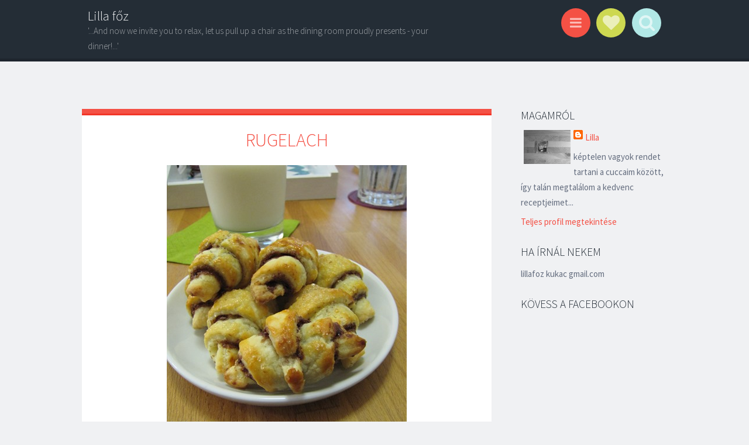

--- FILE ---
content_type: text/html; charset=UTF-8
request_url: https://lillafoz.blogspot.com/2013/03/
body_size: 38522
content:
<!DOCTYPE html>
<html dir='ltr' xmlns='http://www.w3.org/1999/xhtml' xmlns:b='http://www.google.com/2005/gml/b' xmlns:data='http://www.google.com/2005/gml/data' xmlns:expr='http://www.google.com/2005/gml/expr'>
<head>
<link href='https://www.blogger.com/static/v1/widgets/2944754296-widget_css_bundle.css' rel='stylesheet' type='text/css'/>
<meta content='width=device-width, initial-scale=1' name='viewport'/>
<meta content='text/html; charset=UTF-8' http-equiv='Content-Type'/>
<meta content='blogger' name='generator'/>
<link href='https://lillafoz.blogspot.com/favicon.ico' rel='icon' type='image/x-icon'/>
<link href='http://lillafoz.blogspot.com/2013/03/' rel='canonical'/>
<link rel="alternate" type="application/atom+xml" title="Lilla főz - Atom" href="https://lillafoz.blogspot.com/feeds/posts/default" />
<link rel="alternate" type="application/rss+xml" title="Lilla főz - RSS" href="https://lillafoz.blogspot.com/feeds/posts/default?alt=rss" />
<link rel="service.post" type="application/atom+xml" title="Lilla főz - Atom" href="https://www.blogger.com/feeds/7121794219056817178/posts/default" />
<!--Can't find substitution for tag [blog.ieCssRetrofitLinks]-->
<meta content='http://lillafoz.blogspot.com/2013/03/' property='og:url'/>
<meta content='Lilla főz' property='og:title'/>
<meta content='&#39;...And now we invite you to relax, let us pull up a
chair as the dining room proudly presents -
your dinner!...&#39;' property='og:description'/>
<link href="//fonts.googleapis.com/css?family=Source+Sans+Pro:300,400,700,300italic,400italic,700italic&amp;subset=latin,latin-ext&amp;ver=3.9-beta2-27806" media="all" rel="stylesheet" type="text/css">
<link href="//fonts.googleapis.com/css?family=PT+Serif:400,700,400italic,700italic&amp;subset=latin,latin-ext&amp;ver=3.9-beta2-27806" media="all" rel="stylesheet" type="text/css">
<link href='//netdna.bootstrapcdn.com/font-awesome/4.0.3/css/font-awesome.css' rel='stylesheet'/>
<title>március 2013 ~ Lilla főz</title>
<style id='page-skin-1' type='text/css'><!--
/*
-----------------------------------------------
Template Name  : Sorbet
Author         : NewBloggerThemes.com
Author URL     : http://newbloggerthemes.com/
Theme URL      : http://newbloggerthemes.com/sorbet-blogger-template/
Created Date   : Sunday, March 30, 2014
License        : GNU General Public License v2 or later
----------------------------------------------- */
body#layout ul{list-style-type:none;list-style:none}
body#layout ul li{list-style-type:none;list-style:none}
body#layout #headerbwrap {height:auto;}
body#layout #blogtitle {min-height:120px;}
body#layout #content {}
body#layout #slider {display:none;}
body#layout .sidebarrdivsearch {display:none;}
body#layout #headbox{display:none;}
body#layout #nav2{width:90%;}
/* Variable definitions
====================
*/
/* Use this with templates/template-twocol.html */
.section, .widget {
margin:0;
padding:0;
}
/* =Reset
-------------------------------------------------------------- */
html, body, div, span, applet, object, iframe,
h1, h2, h3, h4, h5, h6, p, blockquote, pre,
a, abbr, acronym, address, big, cite, code,
del, dfn, em, font, ins, kbd, q, s, samp,
small, strike, strong, sub, sup, tt, var,
dl, dt, dd, ol, ul, li,
fieldset, form, label, legend,
table, caption, tbody, tfoot, thead, tr, th, td, th {
border: 0;
font-family: inherit;
font-size: 100%;
font-style: inherit;
font-weight: inherit;
margin: 0;
outline: 0;
padding: 0;
vertical-align: baseline;
}
html {
font-size: 62.5%;
/* Corrects text resizing oddly in IE6/7 when body font-size is set using em units http://clagnut.com/blog/348/#c790 */
overflow-y: scroll;
/* Keeps page centered in all browsers regardless of content height */
-webkit-text-size-adjust: 100%;
/* Prevents iOS text size adjust after orientation change, without disabling user zoom */
-ms-text-size-adjust: 100%;
/* www.456bereastreet.com/archive/201012/controlling_text_size_in_safari_for_ios_without_disabling_user_zoom/ */
}
*,
*:before,
*:after {
/* apply a natural box layout model to all elements; see http://www.paulirish.com/2012/box-sizing-border-box-ftw/ */
-webkit-box-sizing: border-box;
/* Not needed for modern webkit but still used by Blackberry Browser 7.0; see http://caniuse.com/#search=box-sizing */
-moz-box-sizing: border-box;
/* Still needed for Firefox 28; see http://caniuse.com/#search=box-sizing */
box-sizing: border-box;
}
body {
background: #fff;
}
article,
aside,
details,
figcaption,
figure,
footer,
header,
main,
nav,
section {
display: block;
}
/*ol, ul {
list-style: none;
}*/
table {
/* tables still need 'cellspacing="0"' in the markup */
border-collapse: separate;
border-spacing: 0;
}
caption, th, td, th {
font-weight: normal;
text-align: left;
}
blockquote:before, blockquote:after,
q:before, q:after {
content: "";
}
blockquote, q {
quotes: "" "";
}
a:focus {
outline: thin dotted;
}
a:hover,
a:active {
outline: 0;
}
a img {
border: 0;
}
/* =Rebuild
----------------------------------------------- */
* html {
font-size: 100%;
}
html {
font-size: 16px;
line-height: 1.5em;
}
body,
button,
input,
select,
textarea {
color: #404040;
font-family: "Source Sans Pro", Verdana, sans-serif;
font-size: 16px;
font-weight: 400;
}
/* Headings */
h1, h2, h3, h4, h5, h6 {
clear: both;
}
hr {
border: 1px solid #ccc;
border-width: 0 0 1px 0;
height: 0;
margin-top: -1px;
margin-bottom: 24px;
padding-top: 24px;
}
/* Text elements */
p {
margin-bottom: 24px;
}
ul, ol {
margin: 0px;
padding:0px;
/*list-style-type:none;*/
/*list-style:none*/
}
ul {
}
ol {
list-style: decimal;
}
li > ul,
li > ol {
margin-bottom: 0;
margin-left: 24px;
}
dt {
font-weight: 600;
}
dd {
margin: 0 24px 24px;
}
b, strong {
font-weight: 600;
}
dfn, cite, em, i {
font-style: italic;
}
blockquote {
margin: 0 24px;
}
address {
margin: 0 0 24px;
}
pre {
background: rgba(119, 119, 119, 0.5);
font-family: "Courier 10 Pitch", Courier, monospace;
font-size: 0.9375em;
line-height: 1.6em;
margin-top: -2px;
margin-bottom: 24px;
max-width: 100%;
overflow: auto;
padding: 24px;
}
code, kbd, tt, var {
font-family: Monaco, Consolas, "Andale Mono", "DejaVu Sans Mono", monospace;
font-size: 0.875em;
line-height: 1.71429em;
}
abbr, acronym {
border-bottom: 1px dotted #666;
cursor: help;
}
mark, ins {
background: #fff9c0;
text-decoration: none;
}
sup,
sub {
font-size: 75%;
height: 0;
line-height: 0;
position: relative;
vertical-align: baseline;
}
sup {
bottom: 1ex;
}
sub {
top: .5ex;
}
small {
font-size: 75%;
}
big {
font-size: 125%;
}
figure {
margin: 0;
}
table {
margin: 0 0 24px;
width: 100%;
}
th {
font-weight: bold;
}
img {
height: auto;
/* Make sure images are scaled correctly. */
max-width: 100%;
/* Adhere to container width. */
}
/* Alignment */
.alignleft {
display: inline;
float: left;
margin-right: 24px;
}
.alignright {
display: inline;
float: right;
margin-left: 24px;
}
.aligncenter {
clear: both;
display: block;
margin: 0 auto;
}
/* Text meant only for screen readers */
.screen-reader-text {
clip: rect(1px, 1px, 1px, 1px);
position: absolute !important;
}
.screen-reader-text:hover,
.screen-reader-text:active,
.screen-reader-text:focus {
background-color: #fff;
border: 1px solid #000;
-webkit-box-shadow: rgba(0, 0, 0, 0.6) 2px 2px 10px;
-moz-box-shadow: rgba(0, 0, 0, 0.6) 2px 2px 10px;
box-shadow: rgba(0, 0, 0, 0.6) 2px 2px 10px;
clip: auto !important;
display: inline-block;
font-weight: 600;
line-height: 24px;
padding: 24px;
z-index: 100000;
position: absolute !important;
top: 24px;
left: 24px;
}
/* Clearing */
.clear:before,
.clear:after {
content: '';
display: table;
}
.clear:after {
clear: both;
}
.entry-content:before,
.entry-content:after {
content: '';
display: table;
}
.entry-content:after {
clear: both;
}
.comment-content:before,
.comment-content:after {
content: '';
display: table;
}
.comment-content:after {
clear: both;
}
.site-header:before,
.site-header:after {
content: '';
display: table;
}
.site-header:after {
clear: both;
}
.bwrapsite-content:before,
.bwrapsite-content:after {
content: '';
display: table;
}
.bwrapsite-content:after {
clear: both;
}
.site-footer:before,
.site-footer:after {
content: '';
display: table;
}
.site-footer:after {
clear: both;
}
/* =Forms
----------------------------------------------- */
button,
input,
select,
textarea {
margin: 0;
/* Addresses margins set differently in IE6/7, F3/4, S5, Chrome */
vertical-align: baseline;
/* Improves appearance and consistency in all browsers */
*vertical-align: middle;
/* Improves appearance and consistency in all browsers */
}
button,
input[type="button"],
input[type="reset"],
input[type="submit"] {
border: 1px solid #ccc;
border-color: #ccc #ccc #bbb #ccc;
border-radius: 3px;
background: #e6e6e6;
box-shadow: inset 0 1px 0 rgba(255, 255, 255, 0.5), inset 0 15px 17px rgba(255, 255, 255, 0.5), inset 0 -5px 12px rgba(0, 0, 0, 0.05);
color: rgba(0, 0, 0, 0.8);
cursor: pointer;
/* Improves usability and consistency of cursor style between image-type 'input' and others */
-webkit-appearance: button;
/* Corrects inability to style clickable 'input' types in iOS */
text-shadow: 0 1px 0 rgba(255, 255, 255, 0.8);
}
button:hover,
input[type="button"]:hover,
input[type="reset"]:hover,
input[type="submit"]:hover {
border-color: #ccc #bbb #aaa #bbb;
box-shadow: inset 0 1px 0 rgba(255, 255, 255, 0.8), inset 0 15px 17px rgba(255, 255, 255, 0.8), inset 0 -5px 12px rgba(0, 0, 0, 0.02);
}
button:focus,
input[type="button"]:focus,
input[type="reset"]:focus,
input[type="submit"]:focus,
button:active,
input[type="button"]:active,
input[type="reset"]:active,
input[type="submit"]:active {
border-color: #aaa #bbb #bbb #bbb;
box-shadow: inset 0 -1px 0 rgba(255, 255, 255, 0.5), inset 0 2px 5px rgba(0, 0, 0, 0.15);
}
input[type="checkbox"],
input[type="radio"] {
padding: 0;
/* Addresses excess padding in IE8/9 */
}
input[type="search"] {
-webkit-appearance: textfield;
/* Addresses appearance set to searchfield in S5, Chrome */
-webkit-box-sizing: content-box;
/* Addresses box sizing set to border-box in S5, Chrome (include -moz to future-proof) */
-moz-box-sizing: content-box;
box-sizing: content-box;
}
input[type="search"]::-webkit-search-decoration {
/* Corrects inner padding displayed oddly in S5, Chrome on OSX */
-webkit-appearance: none;
}
button::-moz-focus-inner,
input::-moz-focus-inner {
/* Corrects inner padding and border displayed oddly in FF3/4 www.sitepen.com/blog/2008/05/14/the-devils-in-the-details-fixing-dojos-toolbar-buttons/ */
border: 0;
padding: 0;
}
input[type="text"],
input[type="email"],
input[type="url"],
input[type="password"],
input[type="search"],
textarea {
color: #666;
border: 1px solid #ccc;
border-radius: 3px;
}
input[type="text"]:focus,
input[type="email"]:focus,
input[type="url"]:focus,
input[type="password"]:focus,
input[type="search"]:focus,
textarea:focus {
color: #111;
}
input[type="text"],
input[type="email"],
input[type="url"],
input[type="password"],
input[type="search"] {
padding: 3px;
}
textarea {
overflow: auto;
/* Removes default vertical scrollbar in IE6/7/8/9 */
padding-left: 3px;
vertical-align: top;
/* Improves readability and alignment in all browsers */
width: 98%;
}
* html {
font-size: 112.5%;
}
html {
font-size: 18px;
line-height: 1.5em;
}
h6, button,
input[type="button"],
input[type="reset"],
input[type="submit"], .site-footer, .main-navigation, .secondary-navigation, a.nbtmore-link, .nbtentry-meta, .nbtentry-meta a, .pingback .edit-link,
.trackback .edit-link, #cancel-comment-reply-link, .reply, .comment-metadata, .comment-metadata a, .comment-form-author,
.comment-form-email,
.comment-form-url,
.comment-form-comment, #infinite-footer .blog-info a,
#infinite-footer .blog-credits, #infinite-handle span {
letter-spacing: 0px;
text-transform: uppercase;
}
.entry-format, .hentry:before, .togglesnbtdiv .togglenbtclass:before, .nbtcomments-link:before,
.nbtpost-date:before,
.sticky .nbtpost-date:before,
.nbttags-links:before,
.nbtbyline:before,
.edit-link:before, .page-title:before, .bwrapsite-content [class*="paging-navigation"] a:before,
.bwrapsite-content [class*="post-navigation"] a:before, #cancel-comment-reply-link:before, .reply:before, .bwrapsocial-links ul a:before {
-webkit-font-smoothing: antialiased;
font-family: "Source Sans Pro", Verdana, Sans-Serif;
font-size: 24px;
font-style: normal;
font-weight: normal;
line-height: 1;
text-decoration: none;
vertical-align: text-bottom;
}
.entry-format, .hentry:before {
font-size: 2.61111em;
line-height: 1.14894em;
background: #f45145;
border-radius: 50%;
color: white;
display: block;
line-height: 80px;
margin-left: -40px;
position: absolute;
top: -44px;
left: 50%;
text-align: center;
width: 80px;
height: 80px;
}
@media screen and (max-width: 47.2226em) {
.entry-format, .hentry:before {
font-size: 1.61111em;
line-height: 1.86207em;
width: 60px;
height: 60px;
top: -32px;
margin-left: -30px;
line-height: 60px;
}
}
/* =Global */
body {
background: #f0f1f3;
color: #656e7f;
font-family: "Source Sans Pro", Verdana, Sans-Serif;
font-size: 18px;
font-weight: 400;
line-height: 27px;
}
button,
input,
select,
textarea {
background: white;
color: #242d36;
font-family: "Source Sans Pro", Verdana, Sans-Serif;
}
/* Alignment */
.alignleft {
display: inline;
float: left;
margin: 13.5px 27px 13.5px 0;
}
.alignright {
display: inline;
float: right;
margin: 13.5px 0 13.5px 27px;
}
.aligncenter {
clear: both;
display: block;
margin: 13.5px auto;
}
/* Headings */
h1 {
line-height: 0.57447em;
color: #242d36;
font-family: "Source Sans Pro", Verdana, Sans-Serif;
font-size: 47px;
margin: 27px 0;
font-weight: 300;
}
h2 {
line-height: 0.93103em;
color: #242d36;
font-family: "Source Sans Pro", Verdana, Sans-Serif;
font-size: 32px;
margin: 27px 0;
font-weight: 300;
}
h3 {
line-height: 1.17391em;
color: #242d36;
font-family: "Source Sans Pro", Verdana, Sans-Serif;
font-size: 23px;
text-transform: uppercase;
font-weight: 300;
margin: 20px 0;
}
h4 {
line-height: 1.5em;
color: #242d36;
font-family: "Source Sans Pro", Verdana, Sans-Serif;
font-size: 18px;
margin: 27px 0;
}
h5 {
line-height: 1.5em;
color: #242d36;
font-family: "Source Sans Pro", Verdana, Sans-Serif;
font-size: 18px;
margin: 27px 0;
}
h6 {
line-height: 1.8em;
color: #242d36;
font-family: "Source Sans Pro", Verdana, Sans-Serif;
font-size: 15px;
margin: 27px 0;
}
h5 {
font-style: italic;
}
hr {
background-color: #242d36;
height: 1px;
margin-bottom: 26px;
padding: 0;
}
/* Text elements */
p {
margin-bottom: 10px;
}
ul {
margin: 0px;
padding:0 30px;
/*list-style-type:none;
list-style:none*/
}
ul ul {
list-style: square;
}
ul ul ul {
list-style: circle;
}
ol {
margin: 0 0 10px 17px;
list-style: decimal;
}
ol ol {
list-style: lower-alpha;
}
ol ol ol {
list-style: lower-roman;
}
li > ul,
li > ol {
margin-bottom: 0;
margin-left: 27px;
}
/*customizing*/
.post-body ul li div, .post-body ol li div {
margin-bottom: 0.2em;
}
.post-body div {
margin-bottom: 1em;
}
dt {
font-weight: 400;
}
dd {
margin: 13.5px 0 13.5px 27px;
}
b, strong {
font-weight: bold;
}
dfn, cite, em, i {
font-style: italic;
}
blockquote {
color: #9ba2af;
font-family: "Source Sans Pro", Verdana, Sans-Serif;
border-left: 5px solid rgba(155, 162, 175, 0.25);
margin-left: 0;
margin-right: 0;
margin-bottom: 27px;
padding-left: 27px;
}
blockquote blockquote {
font-size: inherit;
}
button,
input[type="button"],
input[type="reset"],
input[type="submit"] {
-webkit-box-sizing: border-box;
-moz-box-sizing: border-box;
box-sizing: border-box;
font-size: 0.83333em;
line-height: 1.8em;
-webkit-box-shadow: none;
-moz-box-shadow: none;
box-shadow: none;
-webkit-transition: all 0.3s ease-in-out;
-moz-transition: all 0.3s ease-in-out;
-o-transition: all 0.3s ease-in-out;
transition: all 0.3s ease-in-out;
background-color: #242d36;
border: 0;
border-radius: 0;
color: #f0f1f3;
padding: 13.5px 27px;
text-shadow: none;
}
button:hover,
input[type="button"]:hover,
input[type="reset"]:hover,
input[type="submit"]:hover {
-webkit-box-shadow: none;
-moz-box-shadow: none;
box-shadow: none;
-webkit-transition: all 0.3s ease-in-out;
-moz-transition: all 0.3s ease-in-out;
-o-transition: all 0.3s ease-in-out;
transition: all 0.3s ease-in-out;
background-color: #242d36;
color: rgba(240, 241, 243, 0.7);
}
@media screen and (max-width: 47.2226em) {
button,
input[type="button"],
input[type="reset"],
input[type="submit"] {
font-size: 0.83333em;
line-height: 1.8em;
padding: 13.5px;
width: 100%;
}
}
input[type="text"],
input[type="email"],
input[type="url"],
input[type="password"],
input[type="search"] {
background: #f9f9fa;
border: 1px solid #f0f1f3;
-webkit-box-sizing: border-box;
-moz-box-sizing: border-box;
box-sizing: border-box;
max-width: 100%;
padding: 12.5px;
}
input[type="text"]:focus,
input[type="email"]:focus,
input[type="url"]:focus,
input[type="password"]:focus,
input[type="search"]:focus {
background: white;
border: 1px solid #f77e75;
outline: none;
}
@media screen and (max-width: 47.2226em) {
input[type="text"],
input[type="email"],
input[type="url"],
input[type="password"],
input[type="search"] {
padding: 13.5px;
width: 100%;
}
}
textarea {
background: #f9f9fa;
border: 1px solid #f0f1f3;
-webkit-box-sizing: border-box;
-moz-box-sizing: border-box;
box-sizing: border-box;
max-width: 100%;
padding: 12.5px;
}
textarea:focus {
background: white;
border: 1px solid #f77e75;
outline: none;
}
@media screen and (max-width: 47.2226em) {
textarea {
padding: 13.5px;
width: 100%;
}
}
address {
font-style: italic;
margin-bottom: 27px;
}
pre {
background: rgba(0, 0, 0, 0.03);
font-family: "Courier 10 Pitch", Courier, monospace;
font-size: 0.83333em;
line-height: 1.8em;
margin-bottom: 27px;
padding: 27px;
overflow: auto;
max-width: 100%;
}
code, kbd, tt, var {
font: 15px Monaco, Consolas, "Andale Mono", "DejaVu Sans Mono", monospace;
font-size: 0.83333em;
line-height: 1.8em;
}
abbr, acronym {
border-bottom: 1px dotted #9ba2af;
cursor: help;
margin-bottom: 26px;
}
mark, ins {
background: fff9c0;
text-decoration: none;
}
sup,
sub {
font-size: 0.83333em;
line-height: 1.8em;
height: 0;
line-height: 0;
position: relative;
vertical-align: baseline;
}
sup {
bottom: 1ex;
}
sub {
top: 0.5ex;
}
small {
font-size: 0.83333em;
line-height: 1.8em;
}
big {
font-size: 1.27778em;
line-height: 1.17391em;
}
figure {
margin: 0;
}
table {
margin-bottom: 27px;
width: 100%;
}
td, th {
border-bottom: 1px solid rgba(155, 162, 175, 0.25);
border-collapse: collapse;
padding: 6.75px 3px 5.75px;
}
th {
font-weight: 700;
}
img {
height: auto;
max-width: 100%;
}
/* Links */
a {
color: #f45145;
text-decoration: none;
-webkit-transition: all 0.2s ease-in-out;
-moz-transition: all 0.2s ease-in-out;
-o-transition: all 0.2s ease-in-out;
transition: all 0.2s ease-in-out;
}
a:visited {
color: #f45145;
}
a:hover, a:focus, a:active {
color: #f77e75;
-webkit-transition: all 0.2s ease-in-out;
-moz-transition: all 0.2s ease-in-out;
-o-transition: all 0.2s ease-in-out;
transition: all 0.2s ease-in-out;
}
/* Show or hide a11y text */
/* Clearing */
/* =Layout */
.site-header {
background: #242d36;
border-bottom: 5px solid #1e252d;
margin: 0;
position: relative;
width: 100%;
z-index: 100;
}
.site-header img {
display: block;
margin: 0 auto;
max-height: 200px;
}
.bwrapsite-content {
margin: 81px auto 0;
max-width: 55.556em;
}
@media screen and (max-width: 59.306em) {
.bwrapsite-content {
max-width: 41.667em;
}
}
@media screen and (max-width: 47.2226em) {
.bwrapsite-content {
margin-top: 54px;
}
}
.content-area {
float: left;
margin: 0 -25% 0 0;
width: 100%;
}
@media screen and (max-width: 47.2226em) {
.content-area {
clear: both;
float: none;
margin: 0 auto;
}
}
.bwrapsite-main,
.page-template-nosidebar-page-php .bwrapsite-main {
margin: 0 15%;
}
@media screen and (max-width: 59.306em) {
.bwrapsite-main,
.page-template-nosidebar-page-php .bwrapsite-main {
margin: 0 auto;
}
}
.right-sidebar .bwrapsite-main {
margin: 0 30% 0 0;
}
@media screen and (max-width: 47.2226em) {
.right-sidebar .bwrapsite-main {
clear: both;
float: none;
margin: 0 auto;
}
}
.bwrapsite-content .bwrapwidget-area {
float: right;
overflow: hidden;
width: 25%;
}
@media screen and (max-width: 47.2226em) {
.bwrapsite-content .bwrapwidget-area {
clear: both;
float: none;
margin: 27px auto 0;
padding: 0 27px;
width: 100%;
}
}
.site-footer {
background: #242d36;
border-top: 5px solid #1a2027;
clear: both;
color: #f0f1f3;
font-size: 0.73333em;
line-height: 1.8em;
margin: 27px auto 0;
padding: 27px;
text-align: center;
width: 100%;
}
.site-footer a {
color: #f0f1f3;
text-decoration: none;
}
.site-info {
margin: 0 auto;
max-width: 55.556em;
}
@media screen and (max-width: 59.306em) {
.site-info {
max-width: 41.667em;
}
}
/* =Header */
.site-header-wrapper {
margin: 0 auto;
max-width: 55.556em;
}
@media screen and (max-width: 59.306em) {
.site-header-wrapper {
max-width: 41.667em;
}
}
.bwrapsite-branding {
float: left;
margin: 13.5px 10px 8.5px;
max-width: 60%;
}
@media screen and (max-width: 47.2226em) {
.bwrapsite-branding {
clear: both;
float: none;
margin: 27px auto;
max-width: 100%;
text-align: center;
width: 100%;
}
}
.site-title {
font-size: 1.27778em;
line-height: 1.17391em;
margin: 0;
}
.site-title a {
color: #f0f1f3;
padding: 0;
text-decoration: none;
}
.site-description {
color: rgba(240, 241, 243, 0.6);
font-size: 0.83333em;
line-height: 1.8em;
font-family: "Source Sans Pro", Verdana, Sans-Serif;
margin: 0;
}
.togglesnbtdiv {
float: right;
margin: 13.5px 10px 8.5px;
text-align: right;
width: 33%;
}
@media screen and (max-width: 47.2226em) {
.togglesnbtdiv {
clear: both;
float: none;
width: 100%;
text-align: center;
margin: 13.5px 0 8.5px;
}
}
.togglesnbtdiv .togglenbtclass {
cursor: pointer;
display: inline-block;
}
.togglesnbtdiv .togglenbtclass.active:before {
color: white;
}
.togglesnbtdiv .togglenbtclass:hover:before {
-webkit-transition: all 0.3s ease-in-out;
-moz-transition: all 0.3s ease-in-out;
-o-transition: all 0.3s ease-in-out;
transition: all 0.3s ease-in-out;
color: white;
}
.togglesnbtdiv .togglenbtclass:before {
vertical-align: middle;
font-size: 1.61111em;
line-height: 1.86207em;
-webkit-transition: all 0.3s ease-in-out;
-moz-transition: all 0.3s ease-in-out;
-o-transition: all 0.3s ease-in-out;
transition: all 0.3s ease-in-out;
background-color: #f45145;
border-radius: 50%;
color: rgba(255, 255, 255, 0.6);
cursor: pointer;
display: block;
line-height: 50px;
margin-left: 6.75px;
position: relative;
text-align: center;
width: 50px;
height: 50px;
}
@media screen and (max-width: 47.2226em) {
.togglesnbtdiv .togglenbtclass:before {
margin: 0 3.375px;
}
}
.togglesnbtdiv #menu-toggle:before {
background-color: #f45145;
content: "\f0c9";
font-family: FontAwesome;
font-size: 1.27778em;
line-height: 1.17391em;
line-height: 50px;
top: -2px;
}
.togglesnbtdiv #sidebar-toggle:before {
line-height: 50px;
background-color: #f77e75;
content: "\f013";
font-family: FontAwesome;
}
.togglesnbtdiv #social-links-toggle:before {
font-size: 1.61111em;
line-height: 1.86207em;
line-height: 50px;
background-color: #cdd851;
content: "\f004";
font-family: FontAwesome;
}
.togglesnbtdiv #search-toggle:before {
line-height: 50px;
background-color: #b1e8e6;
content: "\f002";
font-family: FontAwesome;
}
.panel .bwrapwidget-area:before,
.panel .bwrapwidget-area:after {
content: "";
display: table;
}
.panel .bwrapwidget-area:after {
clear: both;
}
.panel {
display: none;
margin: 0;
position: relative;
width: 100%;
z-index: 3;
}
.panel#social-links-toggle-nav {
background: #cdd851;
border-bottom: 5px solid #c6d238;
}
.panel#search-toggle-nav {
background: #b1e8e6;
border-bottom: 5px solid #a5e5e2;
}
.panel#menu-toggle-nav {
background: #f45145;
border-bottom: 5px solid #f23628;
}
.panel#sidebar-toggle-nav {
background: #f77e75;
border-bottom: 5px solid #f56358;
}
.panel .bwrapwidget-areas:before,
.panel .bwrapwidget-areas:after {
content: "";
display: table;
}
.panel .bwrapwidget-areas:after {
clear: both;
}
.panel .bwrapwidget-areas {
margin: 0 auto;
max-width: 55.556em;
padding: 13.5px 0 0;
}
@media screen and (max-width: 59.306em) {
.panel .bwrapwidget-areas {
padding: 27px;
}
}
.panel .bwrapwidget-area {
color: white;
float: left;
margin-right: 5%;
width: 30%;
}
.panel .bwrapwidget-area .widget {
line-height: 1.8em;
}
.panel .bwrapwidget-area .widget a {
color: white;
}
.panel .bwrapwidget-area .widget .widget-title {
color: white;
}
.panel .bwrapwidget-area .widget .widget h2 {
color: white;
}
@media screen and (max-width: 47.2226em) {
.panel .bwrapwidget-area {
clear: both;
float: none;
width: 100%;
}
}
.panel .bwrapwidget-area:nth-of-type(3n) {
margin-right: 0;
}
.panel .search-wrapper {
margin: 0 auto;
max-width: 55.556em;
padding: 13.5px 0;
}
.panel .search-wrapper input[type="search"] {
font-size: 1.27778em;
line-height: 1.17391em;
border: 0;
border-radius: 0;
margin: 0;
padding: 13.5px 27px;
width: 70%;
}
@media screen and (max-width: 47.2226em) {
.panel .search-wrapper input[type="search"] {
font-size: 0.83333em;
line-height: 1.8em;
padding: 13.5px;
}
}
.panel .search-wrapper input[type="submit"] {
font-size: 1.27778em;
line-height: 1.17391em;
float: right;
margin: 0;
width: 25%;
}
@media screen and (max-width: 47.2226em) {
.panel .search-wrapper input[type="submit"] {
font-size: 0.83333em;
line-height: 1.8em;
padding: 13.5px 6.75px;
width: 28%;
}
}
@media screen and (max-width: 59.306em) {
.panel .search-wrapper {
max-width: 41.667em;
}
}
@media screen and (max-width: 47.2226em) {
.panel .search-wrapper {
padding-left: 27px;
padding-right: 27px;
}
}
/* =Menu */
.main-navigation {
font-size: 0.83333em;
line-height: 1.8em;
color: #f77e75;
display: block;
margin: 0 auto;
padding: 13.5px 0;
position: relative;
max-width: 55.556em;
text-align: center;
width: 100%;
}
.main-navigation ul {
list-style: none;
margin: 0;
padding-left: 0;
position: relative;
}
.main-navigation ul li:hover > ul {
-webkit-transition: all 0.2s ease-in-out;
-moz-transition: all 0.2s ease-in-out;
-o-transition: all 0.2s ease-in-out;
transition: all 0.2s ease-in-out;
opacity: 1;
visibility: visible;
}
.main-navigation ul ul {
display: block;
float: left;
left: -6.75px;
position: absolute;
top: 27px;
text-align: left;
opacity: 0;
visibility: hidden;
z-index: 999;
}
.main-navigation ul ul a {
line-height: 1.19118em;
width: 216px;
padding: 13.5px;
}
.main-navigation ul ul a:hover {
color: #f0f1f3;
}
.main-navigation ul ul:before {
border-top: 0;
border-left: 13.5px solid transparent;
border-right: 13.5px solid transparent;
border-bottom: 13.5px solid #242d36;
content: "";
display: block;
position: relative;
top: 0;
left: 27px;
width: 0;
height: 13.5px;
}
.main-navigation ul ul ul {
left: 100%;
top: 0;
}
.main-navigation ul ul ul:before {
display: none;
}
.main-navigation li {
display: inline-block;
margin: 3.375px 13.5px;
position: relative;
}
@media screen and (max-width: 47.2226em) {
.main-navigation li {
margin: 0;
}
}
.main-navigation li li {
background: #242d36;
border-bottom: 1px solid rgba(255, 255, 255, 0.2);
margin: 0;
}
.main-navigation a {
color: rgba(255, 255, 255, 0.6);
display: inline-block;
text-decoration: none;
}
.main-navigation a:hover {
color: white;
}
.main-navigation .current_page_item > a,
.main-navigation .current-menu-item > a {
color: white;
}
@media screen and (max-width: 47.2226em) {
.main-navigation {
padding-top: 0;
}
.main-navigation ul {
list-style: none;
margin: 0;
padding: 0;
text-align: left;
}
.main-navigation ul ul {
display: block;
float: none;
opacity: 1;
position: relative;
visibility: visible;
top: auto;
}
.main-navigation ul ul:before {
display: none;
}
.main-navigation ul ul li {
background: transparent;
border-bottom: 0;
}
.main-navigation ul ul a {
padding: 13.5px 13.5px 13.5px 27px;
width: auto;
}
.main-navigation ul ul ul {
left: auto;
top: auto;
}
.main-navigation ul ul ul a {
padding-left: 54px;
}
.main-navigation ul li:hover > ul {
display: block;
}
.main-navigation li {
display: block;
position: relative;
}
.main-navigation a {
border-top: 1px solid rgba(255, 255, 255, 0.25);
color: white;
display: block;
padding: 13.5px;
text-decoration: none;
}
.main-navigation ul:first-child > li:first-child > a {
border-top: 0;
}
}
.secondary-navigation {
font-size: 0.83333em;
line-height: 1.8em;
margin: 27px 0;
text-align: center;
}
.secondary-navigation ul {
list-style: none;
margin: 0 27px;
padding: 0;
}
.secondary-navigation li {
display: inline-block;
list-style: none;
margin: 0 10px 0 0;
}
.secondary-navigation li:after {
content: "\f0c1";
margin: 0 0 0 9px;
font-family: FontAwesome;
}
.secondary-navigation li:last-of-type:after {
display: none;
}
.secondary-navigation a {
color: #9ba2af;
}
/* =Content */
.entry-format {
background: transparent;
color: transparent;
z-index: 4;
}
.hentry {
background-color: white;
border-top: 8px solid #f45145;
margin: 0 0 81px;
padding: 27px 27px 22px;
position: relative;
}
.hentry:after {
border-top: 3px solid #f23628;
content: "";
display: block;
position: absolute;
top: 0;
left: 0;
width: 100%;
height: 0;
z-index: 1;
}
/*.hentry:before {
content: "\f0c1";
z-index: 2;
font-family: FontAwesome;
}*/
@media screen and (max-width: 47.2226em) {
.hentry {
margin-bottom: 54px;
}
}
.search-no-results .hentry:before {
display: none;
}
.search-no-results .hentry .search-field {
display: block;
float: left;
margin-right: 13.5px;
}
.error404 .hentry:before {
display: none;
}
.error404 .hentry .search-field {
display: block;
float: left;
margin-right: 13.5px;
}
.nbtbyline {
}
.single .nbtbyline,
.group-blog .nbtbyline {
display: inline;
}
.entry-content,
.entry-summary {
margin-bottom: 0;
margin-top: 17px;
}
.entry-content ul{
margin-bottom: 17px;
}
.entry-thumbnail img {
display: block;
margin: 0 auto;
}
a.nbtmore-link {
font-size: 0.83333em;
line-height: 1.8em;
color: #9ba2af;
text-decoration: none;
}
.entry-title {
line-height: 1.14894em;
color: #f45145;
margin: 0px 0 25px 0;
text-align: center;
text-transform: uppercase;
}
.entry-title a {
color: #f45145;
text-decoration: none;
}
@media screen and (max-width: 47.2226em) {
.entry-title {
font-size: 1.61111em;
line-height: 1.86207em;
line-height: 1.39655em;
}
}
.nbtentry-meta, .nbtentry-meta a, .pingback .edit-link {
color: #9ba2af;
font-size: 0.83333em;
line-height: 1.8em;
}
.nbtentry-meta a, .pingback .edit-link a {
font-size: inherit;
}
.nbtcomments-link,
.nbtpost-date,
.sticky .nbtpost-date,
.nbttags-links,
.nbtbyline,
.edit-link {
margin-right: 15px;
}
.nbtcomments-link a,
.nbtpost-date a,
.sticky .nbtpost-date a,
.nbttags-links a,
.nbtbyline a,
.edit-link a {
text-decoration: none;
}
.nbtcomments-link:before,
.nbtpost-date:before,
.sticky .nbtpost-date:before,
.nbttags-links:before,
.nbtbyline:before,
.edit-link:before {
margin-right: 8px;
}
@media screen and (max-width: 47.2226em) {
.nbtcomments-link,
.nbtpost-date,
.sticky .nbtpost-date,
.nbttags-links,
.nbtbyline,
.edit-link {
clear: both;
display: block;
float: none;
margin: 0;
width: 100%;
}
}
.nbtcomments-link:before {
content: "\f075";
font-family: FontAwesome;
}
.nbtpost-date:before {
content: "\f017";
font-family: FontAwesome;
}
.nbttags-links:before {
content: "\f02b";
font-family: FontAwesome;
}
.nbtbyline:before {
content: "\f007";
font-family: FontAwesome;
}
.sep {
margin: 0 6.75px;
}
.page-title {
color: #9ba2af;
display: inline-block;
font-size: 1.27778em;
line-height: 1.17391em;
margin: 0 0 54px;
}
@media screen and (max-width: 47.2226em) {
.page-title {
padding: 0 27px;
text-align: center;
}
}
.page-title:before {
font-size: 1.33333em;
line-height: 2.25em;
line-height: 1.125em;
margin-right: 3px;
}
/* Search */
.search-results .page .sep:first-of-type {
display: none;
}
/* Make sure embeds and iframes fit their containers */
embed,
iframe,
object {
max-width: 100%;
}
/* =Widgets */
.panel .bwrapwidget-area .widget {
font-size: 0.83333em;
margin-bottom: 27px;
overflow: hidden;
}
#secondarybwrap .widget {
font-size: 0.83333em;
line-height: 1.8em;
margin-bottom: 27px;
overflow: hidden;
}
.widget select {
max-width: 100%;
margin-left: 1px;
}
#secondarybwrap .widget a, .panel .bwrapwidget-area .widget a {
text-decoration: none;
}
.widget-title {
font-size: 1.27778em;
line-height: 1.17391em;
color: #242d36;
margin: 13.5px 0;
}
.panel .bwrapwidget-area .widget h2 {
font-size: 1.27778em;
line-height: 1.17391em;
margin: 13.5px 0;
}
#secondarybwrap .widget h2 {
font-size: 1.27778em;
line-height: 1.17391em;
color: #242d36;
margin: 0 0 13.5px 0;
text-transform: uppercase;
}
.widget_search input {
border-color: #e2e4e8;
width: 100%;
}
.widget_search input[type="submit"] {
display: none;
}
@media screen and (max-width: 47.2226em) {
.widget_search input[type="submit"] {
font-size: 1.27778em;
line-height: 1.17391em;
display: block;
}
}
/* =Social Links */
.bwrapsocial-links {
margin: 0 auto;
max-width: 55.556em;
padding: 13.5px 0;
text-align: center;
}
.bwrapsocial-links ul {
list-style: none;
margin: 0;
padding: 0;
}
.bwrapsocial-links ul li {
display: inline-block;
list-style: none;
margin: 0;
}
.bwrapsocial-links ul a {
display: inline-block;
margin-right: 4.5px;
text-decoration: none;
}
.bwrapsocial-links ul a:before {
font-size: 1.77778em;
line-height: 1.6875em;
background: rgba(255, 255, 255, 0.5);
border-radius: 50%;
color: #cdd851;
display: block;
line-height: 1;
margin-top: 6.75px;
margin-bottom: 6.75px;
padding: 9px;
text-align: center;
-webkit-transition: all 0.1s ease-in-out;
-moz-transition: all 0.1s ease-in-out;
-o-transition: all 0.1s ease-in-out;
transition: all 0.1s ease-in-out;
width: 1.6em;
}
.bwrapsocial-links ul a:hover {
text-decoration: none;
}
.bwrapsocial-links ul a:hover:before {
background: white;
text-decoration: none;
-webkit-transition: all 0.1s ease-in-out;
-moz-transition: all 0.1s ease-in-out;
-o-transition: all 0.1s ease-in-out;
transition: all 0.1s ease-in-out;
}
.bwrapsocial-links ul:last-of-type {
margin-right: 0;
}
.bwrapsocial-links ul a[href*="facebook.com"]:before {
content: "\f09a";
font-family: FontAwesome;
}
.bwrapsocial-links ul a[href*="twitter.com"]:before {
content: "\f099";
font-family: FontAwesome;
}
.bwrapsocial-links ul a[href*="dribbble.com"]:before {
content: "\f17d";
font-family: FontAwesome;
}
.bwrapsocial-links ul a[href*="plus.google.com"]:before {
content: "\f0d5";
font-family: FontAwesome;
}
.bwrapsocial-links ul a[href*="pinterest.com"]:before {
content: "\f0d2";
font-family: FontAwesome;
}
.bwrapsocial-links ul a[href*="github.com"]:before {
content: "\f09b";
font-family: FontAwesome;
}
.bwrapsocial-links ul a[href*="tumblr.com"]:before {
content: "\f173";
font-family: FontAwesome;
}
.bwrapsocial-links ul a[href*="youtube.com"]:before {
content: "\f167";
font-family: FontAwesome;
}
.bwrapsocial-links ul a[href*="flickr.com"]:before {
content: "\f16e";
font-family: FontAwesome;
}
.bwrapsocial-links ul a[href*="vimeo.com"]:before {
content: "\f194";
font-family: FontAwesome;
}
.bwrapsocial-links ul a[href*="instagram.com"]:before {
content: "\f16d";
font-family: FontAwesome;
}
.bwrapsocial-links ul a[href*="linkedin.com"]:before {
content: "\f0e1";
font-family: FontAwesome;
}
.bwrapsocial-links ul a[href*="/feeds/posts/default"]:before {
content: "\f09e";
font-family: FontAwesome;
}
.bwrapsocial-links ul a:before {
content: "\f064";
font-family: FontAwesome;
}
.related-postbwrap {
margin: 10px auto 0;
font-size: 90%;
}
.related-postbwrap h4 {
font-weight:  400;
text-transform: uppercase;
margin: 0 0 .5em;
}
.related-post-style-2, .related-post-style-2 li {
list-style: none;
margin: 0;
padding: 0;
}
.related-post-style-2 li {
border-top: 1px solid #eee;
overflow: hidden;
padding: 10px 0px;
}
.related-post-style-2 li:first-child {
border-top: none;
}
.related-post-style-2 .related-post-item-thumbnail {
width: 110px;
height: 110px;
max-width: none;
max-height: none;
background-color: transparent;
border: none;
float: left;
margin: 2px 10px 0 0;
padding: 0;
}
.related-post-style-2 .related-post-item-title {
font-weight: 300;
text-transform: uppercase;
font-size: 120%;
}
.related-post-style-2 .related-post-item-summary {
display: block;
}
h2.date-header {
margin: 10px 0px;
display: none;
}
.main .widget {
margin: 0 0 5px;
padding: 0 0 2px;
}
.main .Blog {
border-bottom-width: 0;
}
#header .description {
color:#ffffff;
font-size:14px;
text-shadow:0px 1px 0px #000000;
}
/* Comments----------------------------------------------- */
#comments {
padding:15px;
margin-bottom:20px;
background: #fff;
}
#comments h4 {
font-size:22px;
margin-bottom:10px;
}
.deleted-comment {
font-style: italic;
color: gray;
}
#blog-pager-newer-link {
float: left;
}
#blog-pager-older-link {
float: right;
}
#blog-pager {
text-align: center;
padding:5px;
}
.feed-links {
clear: both;
}
.comment-form {
max-width: 600px;
}
#navbar-iframe {
height: 0;
visibility: hidden;
display: none;
}
.PopularPosts .widget-content ul li {
padding:6px 0px;
}
.PopularPosts ul {
list-style-type: none;
}
.reaction-buttons table{
border:none;
margin-bottom:5px;
}
.reaction-buttons table, .reaction-buttons td{
border:none !important;
}
.pbtthumbimg {
float:left;
margin:0px 10px 5px 5px;
padding:4px;
width:200px;
/*height:150px;*/
}
#primarybwrap, #secondarybwrap {
word-wrap:break-word;
}
.status-msg-wrap {
font-size: 110%;
width: 90%;
margin: 10px auto 50px;
position: relative;
}

--></style>
<script src='https://ajax.googleapis.com/ajax/libs/jquery/1.10.2/jquery.min.js' type='text/javascript'></script>
<script type='text/javascript'>
//<![CDATA[

/*! jQuery Migrate v1.2.1 | (c) 2005, 2013 jQuery Foundation, Inc. and other contributors | jquery.org/license */
jQuery.migrateMute===void 0&&(jQuery.migrateMute=!0),function(e,t,n){function r(n){var r=t.console;i[n]||(i[n]=!0,e.migrateWarnings.push(n),r&&r.warn&&!e.migrateMute&&(r.warn("JQMIGRATE: "+n),e.migrateTrace&&r.trace&&r.trace()))}function a(t,a,i,o){if(Object.defineProperty)try{return Object.defineProperty(t,a,{configurable:!0,enumerable:!0,get:function(){return r(o),i},set:function(e){r(o),i=e}}),n}catch(s){}e._definePropertyBroken=!0,t[a]=i}var i={};e.migrateWarnings=[],!e.migrateMute&&t.console&&t.console.log&&t.console.log("JQMIGRATE: Logging is active"),e.migrateTrace===n&&(e.migrateTrace=!0),e.migrateReset=function(){i={},e.migrateWarnings.length=0},"BackCompat"===document.compatMode&&r("jQuery is not compatible with Quirks Mode");var o=e("<input/>",{size:1}).attr("size")&&e.attrFn,s=e.attr,u=e.attrHooks.value&&e.attrHooks.value.get||function(){return null},c=e.attrHooks.value&&e.attrHooks.value.set||function(){return n},l=/^(?:input|button)$/i,d=/^[238]$/,p=/^(?:autofocus|autoplay|async|checked|controls|defer|disabled|hidden|loop|multiple|open|readonly|required|scoped|selected)$/i,f=/^(?:checked|selected)$/i;a(e,"attrFn",o||{},"jQuery.attrFn is deprecated"),e.attr=function(t,a,i,u){var c=a.toLowerCase(),g=t&&t.nodeType;return u&&(4>s.length&&r("jQuery.fn.attr( props, pass ) is deprecated"),t&&!d.test(g)&&(o?a in o:e.isFunction(e.fn[a])))?e(t)[a](i):("type"===a&&i!==n&&l.test(t.nodeName)&&t.parentNode&&r("Can't change the 'type' of an input or button in IE 6/7/8"),!e.attrHooks[c]&&p.test(c)&&(e.attrHooks[c]={get:function(t,r){var a,i=e.prop(t,r);return i===!0||"boolean"!=typeof i&&(a=t.getAttributeNode(r))&&a.nodeValue!==!1?r.toLowerCase():n},set:function(t,n,r){var a;return n===!1?e.removeAttr(t,r):(a=e.propFix[r]||r,a in t&&(t[a]=!0),t.setAttribute(r,r.toLowerCase())),r}},f.test(c)&&r("jQuery.fn.attr('"+c+"') may use property instead of attribute")),s.call(e,t,a,i))},e.attrHooks.value={get:function(e,t){var n=(e.nodeName||"").toLowerCase();return"button"===n?u.apply(this,arguments):("input"!==n&&"option"!==n&&r("jQuery.fn.attr('value') no longer gets properties"),t in e?e.value:null)},set:function(e,t){var a=(e.nodeName||"").toLowerCase();return"button"===a?c.apply(this,arguments):("input"!==a&&"option"!==a&&r("jQuery.fn.attr('value', val) no longer sets properties"),e.value=t,n)}};var g,h,v=e.fn.init,m=e.parseJSON,y=/^([^<]*)(<[\w\W]+>)([^>]*)$/;e.fn.init=function(t,n,a){var i;return t&&"string"==typeof t&&!e.isPlainObject(n)&&(i=y.exec(e.trim(t)))&&i[0]&&("<"!==t.charAt(0)&&r("$(html) HTML strings must start with '<' character"),i[3]&&r("$(html) HTML text after last tag is ignored"),"#"===i[0].charAt(0)&&(r("HTML string cannot start with a '#' character"),e.error("JQMIGRATE: Invalid selector string (XSS)")),n&&n.context&&(n=n.context),e.parseHTML)?v.call(this,e.parseHTML(i[2],n,!0),n,a):v.apply(this,arguments)},e.fn.init.prototype=e.fn,e.parseJSON=function(e){return e||null===e?m.apply(this,arguments):(r("jQuery.parseJSON requires a valid JSON string"),null)},e.uaMatch=function(e){e=e.toLowerCase();var t=/(chrome)[ \/]([\w.]+)/.exec(e)||/(webkit)[ \/]([\w.]+)/.exec(e)||/(opera)(?:.*version|)[ \/]([\w.]+)/.exec(e)||/(msie) ([\w.]+)/.exec(e)||0>e.indexOf("compatible")&&/(mozilla)(?:.*? rv:([\w.]+)|)/.exec(e)||[];return{browser:t[1]||"",version:t[2]||"0"}},e.browser||(g=e.uaMatch(navigator.userAgent),h={},g.browser&&(h[g.browser]=!0,h.version=g.version),h.chrome?h.webkit=!0:h.webkit&&(h.safari=!0),e.browser=h),a(e,"browser",e.browser,"jQuery.browser is deprecated"),e.sub=function(){function t(e,n){return new t.fn.init(e,n)}e.extend(!0,t,this),t.superclass=this,t.fn=t.prototype=this(),t.fn.constructor=t,t.sub=this.sub,t.fn.init=function(r,a){return a&&a instanceof e&&!(a instanceof t)&&(a=t(a)),e.fn.init.call(this,r,a,n)},t.fn.init.prototype=t.fn;var n=t(document);return r("jQuery.sub() is deprecated"),t},e.ajaxSetup({converters:{"text json":e.parseJSON}});var b=e.fn.data;e.fn.data=function(t){var a,i,o=this[0];return!o||"events"!==t||1!==arguments.length||(a=e.data(o,t),i=e._data(o,t),a!==n&&a!==i||i===n)?b.apply(this,arguments):(r("Use of jQuery.fn.data('events') is deprecated"),i)};var j=/\/(java|ecma)script/i,w=e.fn.andSelf||e.fn.addBack;e.fn.andSelf=function(){return r("jQuery.fn.andSelf() replaced by jQuery.fn.addBack()"),w.apply(this,arguments)},e.clean||(e.clean=function(t,a,i,o){a=a||document,a=!a.nodeType&&a[0]||a,a=a.ownerDocument||a,r("jQuery.clean() is deprecated");var s,u,c,l,d=[];if(e.merge(d,e.buildFragment(t,a).childNodes),i)for(c=function(e){return!e.type||j.test(e.type)?o?o.push(e.parentNode?e.parentNode.removeChild(e):e):i.appendChild(e):n},s=0;null!=(u=d[s]);s++)e.nodeName(u,"script")&&c(u)||(i.appendChild(u),u.getElementsByTagName!==n&&(l=e.grep(e.merge([],u.getElementsByTagName("script")),c),d.splice.apply(d,[s+1,0].concat(l)),s+=l.length));return d});var Q=e.event.add,x=e.event.remove,k=e.event.trigger,N=e.fn.toggle,T=e.fn.live,M=e.fn.die,S="ajaxStart|ajaxStop|ajaxSend|ajaxComplete|ajaxError|ajaxSuccess",C=RegExp("\\b(?:"+S+")\\b"),H=/(?:^|\s)hover(\.\S+|)\b/,A=function(t){return"string"!=typeof t||e.event.special.hover?t:(H.test(t)&&r("'hover' pseudo-event is deprecated, use 'mouseenter mouseleave'"),t&&t.replace(H,"mouseenter$1 mouseleave$1"))};e.event.props&&"attrChange"!==e.event.props[0]&&e.event.props.unshift("attrChange","attrName","relatedNode","srcElement"),e.event.dispatch&&a(e.event,"handle",e.event.dispatch,"jQuery.event.handle is undocumented and deprecated"),e.event.add=function(e,t,n,a,i){e!==document&&C.test(t)&&r("AJAX events should be attached to document: "+t),Q.call(this,e,A(t||""),n,a,i)},e.event.remove=function(e,t,n,r,a){x.call(this,e,A(t)||"",n,r,a)},e.fn.error=function(){var e=Array.prototype.slice.call(arguments,0);return r("jQuery.fn.error() is deprecated"),e.splice(0,0,"error"),arguments.length?this.bind.apply(this,e):(this.triggerHandler.apply(this,e),this)},e.fn.toggle=function(t,n){if(!e.isFunction(t)||!e.isFunction(n))return N.apply(this,arguments);r("jQuery.fn.toggle(handler, handler...) is deprecated");var a=arguments,i=t.guid||e.guid++,o=0,s=function(n){var r=(e._data(this,"lastToggle"+t.guid)||0)%o;return e._data(this,"lastToggle"+t.guid,r+1),n.preventDefault(),a[r].apply(this,arguments)||!1};for(s.guid=i;a.length>o;)a[o++].guid=i;return this.click(s)},e.fn.live=function(t,n,a){return r("jQuery.fn.live() is deprecated"),T?T.apply(this,arguments):(e(this.context).on(t,this.selector,n,a),this)},e.fn.die=function(t,n){return r("jQuery.fn.die() is deprecated"),M?M.apply(this,arguments):(e(this.context).off(t,this.selector||"**",n),this)},e.event.trigger=function(e,t,n,a){return n||C.test(e)||r("Global events are undocumented and deprecated"),k.call(this,e,t,n||document,a)},e.each(S.split("|"),function(t,n){e.event.special[n]={setup:function(){var t=this;return t!==document&&(e.event.add(document,n+"."+e.guid,function(){e.event.trigger(n,null,t,!0)}),e._data(this,n,e.guid++)),!1},teardown:function(){return this!==document&&e.event.remove(document,n+"."+e._data(this,n)),!1}}})}(jQuery,window);

//]]>
</script>
<script type='text/javascript'>
//<![CDATA[

function showrecentcomments(json){for(var i=0;i<a_rc;i++){var b_rc=json.feed.entry[i];var c_rc;if(i==json.feed.entry.length)break;for(var k=0;k<b_rc.link.length;k++){if(b_rc.link[k].rel=='alternate'){c_rc=b_rc.link[k].href;break;}}c_rc=c_rc.replace("#","#comment-");var d_rc=c_rc.split("#");d_rc=d_rc[0];var e_rc=d_rc.split("/");e_rc=e_rc[5];e_rc=e_rc.split(".html");e_rc=e_rc[0];var f_rc=e_rc.replace(/-/g," ");f_rc=f_rc.link(d_rc);var g_rc=b_rc.published.$t;var h_rc=g_rc.substring(0,4);var i_rc=g_rc.substring(5,7);var j_rc=g_rc.substring(8,10);var k_rc=new Array();k_rc[1]="Jan";k_rc[2]="Feb";k_rc[3]="Mar";k_rc[4]="Apr";k_rc[5]="May";k_rc[6]="Jun";k_rc[7]="Jul";k_rc[8]="Aug";k_rc[9]="Sep";k_rc[10]="Oct";k_rc[11]="Nov";k_rc[12]="Dec";if("content" in b_rc){var l_rc=b_rc.content.$t;}else if("summary" in b_rc){var l_rc=b_rc.summary.$t;}else var l_rc="";var re=/<\S[^>]*>/g;l_rc=l_rc.replace(re,"");if(m_rc==true)document.write('On '+k_rc[parseInt(i_rc,10)]+' '+j_rc+' ');document.write('<a href="'+c_rc+'">'+b_rc.author[0].name.$t+'</a> commented');if(n_rc==true)document.write(' on '+f_rc);document.write(': ');if(l_rc.length<o_rc){document.write('<i>&#8220;');document.write(l_rc);document.write('&#8221;</i><br/><br/>');}else{document.write('<i>&#8220;');l_rc=l_rc.substring(0,o_rc);var p_rc=l_rc.lastIndexOf(" ");l_rc=l_rc.substring(0,p_rc);document.write(l_rc+'&hellip;&#8221;</i>');document.write('<br/><br/>');}}}

function rp(json){document.write('<ul>');for(var i=0;i<numposts;i++){document.write('<li>');var entry=json.feed.entry[i];var posttitle=entry.title.$t;var posturl;if(i==json.feed.entry.length)break;for(var k=0;k<entry.link.length;k++){if(entry.link[k].rel=='alternate'){posturl=entry.link[k].href;break}}posttitle=posttitle.link(posturl);var readmorelink="(more)";readmorelink=readmorelink.link(posturl);var postdate=entry.published.$t;var cdyear=postdate.substring(0,4);var cdmonth=postdate.substring(5,7);var cdday=postdate.substring(8,10);var monthnames=new Array();monthnames[1]="Jan";monthnames[2]="Feb";monthnames[3]="Mar";monthnames[4]="Apr";monthnames[5]="May";monthnames[6]="Jun";monthnames[7]="Jul";monthnames[8]="Aug";monthnames[9]="Sep";monthnames[10]="Oct";monthnames[11]="Nov";monthnames[12]="Dec";if("content"in entry){var postcontent=entry.content.$t}else if("summary"in entry){var postcontent=entry.summary.$t}else var postcontent="";var re=/<\S[^>]*>/g;postcontent=postcontent.replace(re,"");document.write(posttitle);if(showpostdate==true)document.write(' - '+monthnames[parseInt(cdmonth,10)]+' '+cdday);if(showpostsummary==true){if(postcontent.length<numchars){document.write(postcontent)}else{postcontent=postcontent.substring(0,numchars);var quoteEnd=postcontent.lastIndexOf(" ");postcontent=postcontent.substring(0,quoteEnd);document.write(postcontent+'...'+readmorelink)}}document.write('</li>')}document.write('</ul>')}

//]]>
</script>
<script type='text/javascript'>
summary_noimg = 300;
summary_img = 200;
img_thumb_height = 150;
img_thumb_width = 200; 
</script>
<script type='text/javascript'>
//<![CDATA[

function removeHtmlTag(strx,chop){ 
	if(strx.indexOf("<")!=-1)
	{
		var s = strx.split("<"); 
		for(var i=0;i<s.length;i++){ 
			if(s[i].indexOf(">")!=-1){ 
				s[i] = s[i].substring(s[i].indexOf(">")+1,s[i].length); 
			} 
		} 
		strx =  s.join(""); 
	}
	chop = (chop < strx.length-1) ? chop : strx.length-2; 
	while(strx.charAt(chop-1)!=' ' && strx.indexOf(' ',chop)!=-1) chop++; 
	strx = strx.substring(0,chop-1); 
	return strx+'...'; 
}

function createSummaryAndThumb(pID){
	var div = document.getElementById(pID);
	var imgtag = "";
	var img = div.getElementsByTagName("img");
	var summ = summary_noimg;
	if(img.length>=1) {	
		imgtag = '<div style="text-align:center"><img src="'+img[0].src+'" class=""/></div>';
		summ = summary_img;
	}
	
	var summary = imgtag + '<div>' + removeHtmlTag(div.innerHTML,summ) + '</div>';
	div.innerHTML = summary;
}

//]]>
</script>
<link href='https://www.blogger.com/dyn-css/authorization.css?targetBlogID=7121794219056817178&amp;zx=53322bae-a03e-4487-972d-c719a0f4af88' media='none' onload='if(media!=&#39;all&#39;)media=&#39;all&#39;' rel='stylesheet'/><noscript><link href='https://www.blogger.com/dyn-css/authorization.css?targetBlogID=7121794219056817178&amp;zx=53322bae-a03e-4487-972d-c719a0f4af88' rel='stylesheet'/></noscript>
<meta name='google-adsense-platform-account' content='ca-host-pub-1556223355139109'/>
<meta name='google-adsense-platform-domain' content='blogspot.com'/>

</head>
<body class='home blog right-sidebar'>
<div id='bpagewrap'>
<header class='site-header' id='masthead' role='banner'>
<div class='site-header-wrapper'>
<div class='bwrapsite-branding'>
<div class='headersec section' id='headersec'><div class='widget Header' data-version='1' id='Header1'>
<div id='header-inner'>
<div class='titlewrapper'>
<h1 class='site-title'>
<a href='https://lillafoz.blogspot.com/'>Lilla főz</a>
</h1>
</div>
<h2 class='site-description'>'...And now we invite you to relax, let us pull up a
chair as the dining room proudly presents -
your dinner!...'</h2>
</div>
</div></div>
</div>
<div class='togglesnbtdiv'>
<div class='togglenbtclass' id='menu-toggle' title='Menu'><span class='screen-reader-text'>Menu</span></div>
<!--<div class='togglenbtclass' id='sidebar-toggle' title='Widgets'><span class='screen-reader-text'>Widgets</span></div>-->
<div class='togglenbtclass' id='social-links-toggle' title='Social Links'><span class='screen-reader-text'>Social Links</span></div>
<div class='togglenbtclass' id='search-toggle' title='Search'><span class='screen-reader-text'>Search</span></div>
</div>
</div>
</header><!-- #masthead -->
<div class='panel' id='menu-toggle-nav'>
<div class='main-navigation' id='site-navigation' role='navigation'>
<a class='skip-link screen-reader-text' href='#content'>Ugrás a tartalomra</a>
<div class='bwraptopmenu'>
<ul>
<li class='current_page_item'><a href='https://lillafoz.blogspot.com/'>Kezdőlap</a></li>
<li><a href='/2014/01/vegigfozni-meatless-t.html'>Végigfőzni a "Meatless"-t</a>
</li>
<li><a href='/search/label/hamburger'>Hamburger</a>
</li>
<li><a href='/search/label/DIY'>DIY</a>
</li>
<li><a href='/search/label/társasjáték'>Társasjátékok</a>
</li>
<li><a href='/2011/03/gofri-viicsokidarabos-gofri.html'>A legjobb gofri</a>
</li>
</ul>
</div>
</div><!-- #site-navigation -->
</div>
<div class='panel' id='social-links-toggle-nav'>
<div class='bwrapsocial-links'>
<ul class='socialbmenu' id='menu-social-links'>
<!--<li><a href='http://dribbble.com' rel='nofollow' target='_blank'><span class='screen-reader-text'>Dribbble</span></a></li>-->
<li><a href='https://www.facebook.com/pages/Lilla-f%C5%91z/207838095929546' rel='nofollow' target='_blank'><span class='screen-reader-text'>Facebook</span></a></li>
<!--<li><a href='http://flickr.com' rel='nofollow' target='_blank'><span class='screen-reader-text'>Flickr</span></a></li>-->
<li><a href='http://instagram.com/wittnerlilla' rel='nofollow' target='_blank'><span class='screen-reader-text'>Instagram</span></a></li>
<li><a href='http://www.pinterest.com/wittnerlilla/' rel='nofollow' target='_blank'><span class='screen-reader-text'>Pinterest</span></a></li>
<!--<li><a href='http://tumblr.com' rel='nofollow' target='_blank'><span class='screen-reader-text'>Tumblr</span></a></li>-->
<!--<li><a href='http://www.twitter.com' rel='nofollow' target='_blank'><span class='screen-reader-text'>Twitter</span></a></li>-->
<li><a href='https://lillafoz.blogspot.com/feeds/posts/default' rel='nofollow' target='_blank'><span class='screen-reader-text'>RSS Feed</span></a></li>
</ul>
</div>
</div>
<div class='panel' id='sidebar-toggle-nav'>
<div class='bwrapwidget-areas'>
<div class='bwrapwidget-area'>
<div class='panelbwrapwidget no-items section' id='panelbwrapwidget1'>
</div>
</div>
<div class='bwrapwidget-area'>
<div class='panelbwrapwidget section' id='panelbwrapwidget2'><div class='widget HTML' data-version='1' id='HTML41'>
<h2 class='title'>Sample Text</h2>
<div class='widget-content'>
</div>
<div class='clear'></div>
</div></div>
</div>
<div class='bwrapwidget-area'>
<div class='panelbwrapwidget section' id='panelbwrapwidget3'><div class='widget HTML' data-version='1' id='HTML2'>
<h2 class='title'>Unordered List</h2>
<div class='widget-content'>
<!-- Start of StatCounter Code -->
<script type="text/javascript">
var sc_project=4303762; 
var sc_invisible=0; 
var sc_security="e637c37a"; 
</script>

<script type="text/javascript" src="//www.statcounter.com/counter/counter_xhtml.js"></script><noscript><div class="statcounter"><a title="látogató számláló" class="statcounter" href="http://www.statcounter.hu/"><img class="statcounter" src="https://lh3.googleusercontent.com/blogger_img_proxy/AEn0k_udVOHDH3lkvzJ-gDnf5-kHRfCfJBkPNY6un1EQ0q2BgJ22dtBlMSFFHzQhRJHq-HpRCESCuLr6ocZf6HZKCAEZGYCEY8Os4Ix1DReqsQ-kAg=s0-d" alt="látogató számláló"></a></div></noscript>
<!-- End of StatCounter Code -->
</div>
<div class='clear'></div>
</div></div>
</div>
</div>
</div>
<div class='panel' id='search-toggle-nav'>
<div class='search-wrapper'>
<form action='/search' class='search-form' id='searchform' method='get' role='search'>
<label>
<span class='screen-reader-text'>Search for:</span>
<input class='search-field' name='q' placeholder='Keresés' type='search' value=''/>
</label>
<input class='search-submit' type='submit' value='Keresés'/>
</form>
</div>
</div>
<div class='bwrapsite-content' id='bwrapcontent'>
<div class='content-area' id='primarybwrap'>
<div class='bwrapsite-main' id='mainbwrap' role='main'>
<div class='mainblogsec section' id='mainblogsec'><div class='widget Blog' data-version='1' id='Blog1'>
<div class='blog-posts hfeed'>
<!--Can't find substitution for tag [defaultAdStart]-->

          <div class="date-outer">
        
<h2 class='date-header'><span>2013. március 25., hétfő</span></h2>

          <div class="date-posts">
        
<div class='post-outer'>
<article class='post hentry'>
<a name='4746899687895160349'></a>
<header class='entry-header'>
<h2 class='post-title entry-title'>
<a href='https://lillafoz.blogspot.com/2013/03/rugelach.html'>Rugelach</a>
</h2>
</header>
<div class='post-header-line-1'></div>
<div class='post-body entry-content'>
<div id='summary4746899687895160349'><p><a href="https://blogger.googleusercontent.com/img/b/R29vZ2xl/AVvXsEjCBbugrfAybcIInvoVSmRouSe7nplSGom6Sg47NsFHMgmIhGDuxAGpmcUgZe8rNrh4pXQxOtDzJFzsGji-_QFa10OnfAA72oRmWMzvo9LR1RZzK2By6qKqg0RdkliW0a49SnSlgxCvHWw/s1600-h/IMG_8620%25255B4%25255D.jpg"><img alt="IMG_8620" height="457" src="https://blogger.googleusercontent.com/img/b/R29vZ2xl/AVvXsEg6GK4lDiNfjTJtgLUTHZivk8NqOmP9yQRa4-aTlj8QhAWOx9G2ZROJgcDnkHvVTYb_I3sqpoL6_YiWtGp012zhSflmkajDW9lAg6I9uyySCw0sDLQrNIbvNaOh_R0NmUg4ID8NJ36u-gU/?imgmax=800" style="margin: 0px auto; display: block; float: none" title="IMG_8620" width="410"></a></p> <p>Folytattunk a lányokkal némi eszmecserét rugelach ügyben, és mivel többeknek szétfolyt, egy extra lépést iktattam be, hogy ne járjak így (sikerült szépen formázott rugelach-ot sütni, szóval hurrá). És persze átnéztem több receptet. Volt olyan (például ez, amit használtam), ahol a vaj és krémsajt szobahőmérsékletű, összekavarjuk a hozzávalókat, majd behűtjük. Volt olyan, ahol a vaj és a krémsajt hideg, és mindkettő kockákra van vágva (! ez azért feltételezi, hogy a krémsajt legalább hidegen kockázható, nem egy lágy kenőcs).<br>A rugelach közép-európai zsidó sütemény, kis, keksz-szerű kifli, valami édessel (dió, cukor, lekvár, csokoládé és ezek kombinációja) megtöltve.</p> <p> És a vajas tésztánál csak egy valami jobb.<br>A vajas-krémsajtos.</p> <p><strong>Hozzávalók:</strong></p> <ul> <li>11 dkg vaj (szobahőmérsékletű)</li> <li>11 dkg krémsajt (szobahőmérsékletű)</li> <li>1 evőkanál cukor</li> <li>1 csésze liszt (kb. 2,25 dl)</li> <li>csipet só</li> <li>1 tojás (elég a dupla adaghoz is)</li> <li>5 dkg tejcsokoládé</li> <li>kevés nagyszemű kristálycukor a szóráshoz</li></ul> <p>A vajat habosra keverem, majd belekeverem a krémsajtot. A cukrot, a sót és a lisztet összekeverem, és beledolgozom a vajas keverékbe. Fóliába csomagolom és minimum 2 órára beteszem a hűtőbe (hűtőben 2 napig, fagyasztóban 3 hónapig áll el a tészta).</p> <p>A tésztából lisztezett felületen egy nagy kört nyújtok, és a csokoládét lereszelem. A tojást felverem egy kanál vízzel, és megkenem vele a tésztát &#8211; a szélén és a közepén maradjon ki 1-1 cm. Megszórom a csokoládéval, és éles késsel vagy derelyevágóval 16 cikkre vágom. Kívülről befelé feltekerem a körcikkeket, és a kifliket sütőpapírral bélelt tepsibe rakom. Megkenem a maradék tojással, megszórom cukorral és legalább fél órára hideg helyre teszem.</p> <p>Előmelegített sütőben, 175 fokon 25-30 perc alatt megsütöm.</p> <p>16 darab lesz belőle. Martha Stewart egyik receptjét variáltam kicsit.</p>  </div>
<script type='text/javascript'>createSummaryAndThumb("summary4746899687895160349");</script>
<div style='float:right;padding-right:10px;margin-top:10px;'>
<a class='nbtmore-link' href='https://lillafoz.blogspot.com/2013/03/rugelach.html'>Tovább</a>
</div>
<div style='clear: both;'></div>
</div>
<footer class='nbtentry-meta'>
<span class='nbtpost-date'>2013. március 25., hétfő</span><span class='nbtbyline'><span><a href='https://www.blogger.com/profile/05429853421580336256' rel='author' title='author profile'>Lilla</a></span></span><span class='nbttags-links'><a href='https://lillafoz.blogspot.com/search/label/csokol%C3%A1d%C3%A9' rel='tag'>csokoládé</a>, <a href='https://lillafoz.blogspot.com/search/label/s%C3%BCtem%C3%A9ny' rel='tag'>sütemény</a>, <a href='https://lillafoz.blogspot.com/search/label/toj%C3%A1s' rel='tag'>tojás</a>, <a href='https://lillafoz.blogspot.com/search/label/vega' rel='tag'>vega</a></span><span class='nbtcomments-link'><a href='https://www.blogger.com/comment/fullpage/post/7121794219056817178/4746899687895160349' onclick='javascript:window.open(this.href, "bloggerPopup", "toolbar=0,location=0,statusbar=1,menubar=0,scrollbars=yes,width=640,height=500"); return false;'>3 comments</a></span>
</footer>
</article>
<div style='clear: both;'></div>
</div>

            </div></div>
          

          <div class="date-outer">
        
<h2 class='date-header'><span>2013. március 21., csütörtök</span></h2>

          <div class="date-posts">
        
<div class='post-outer'>
<article class='post hentry'>
<a name='7602189182991748273'></a>
<header class='entry-header'>
<h2 class='post-title entry-title'>
<a href='https://lillafoz.blogspot.com/2013/03/norveg-vanilias-tekercs.html'>Norvég vaníliás tekercs</a>
</h2>
</header>
<div class='post-header-line-1'></div>
<div class='post-body entry-content'>
<div id='summary7602189182991748273'><a href="https://blogger.googleusercontent.com/img/b/R29vZ2xl/AVvXsEgsC_ii9858Fe1MRJsYnTaRHjoK2C64SRrGs5Ky2hUk7WCcwuEZfKEKGWQGGKjdY2Gb_i9b5-hoI2VObfta0ZZ1JxVT2iIZjp2jhS8GH7q2x8OElFYLGER_J37eD9XJ71qYjJUc54U5ucc/s1600-h/tekercs%25255B2%25255D.jpg"><img alt="tekercs" height="389" src="https://blogger.googleusercontent.com/img/b/R29vZ2xl/AVvXsEg0faGE7ZLYuSqhXFgzEYLjoUgFuREc7NOAZamGj-kYaqotqY1BLf1C7NtWxJaQ3d5JZxTLZx3Vhn7bEfXvUJQH_JUlO7IuVTcrPTD95-QwVVdyduQUVMVa5MfDIR0KewIbmi5r44J3mcg/?imgmax=800" style="display: block; float: none; margin: 0px auto;" title="tekercs" width="425" /></a><br />
Van egy előnye annak, ha az ember beteg és a takaró alatt didereg: ilyet kap uzsonnára. Én legalábbis.<br />
Amikor Levi orra alá dugtam a receptet, először elsápadt, hogy de hát ez biztos bonyolult, meg egy oldal a könyvben meg hasonlók. Aztán kiderült, hogy nem is bonyolult, és simán megcsinálta a foszlós-vajas-vaníliás csigákat, amik dagadtak ki a tepsiből. Pont, mint a könyvben a képen.<br />
Nigella tudja, mitől döglik a légy. Itt nincs semmi fitnesz-vonal. Ez bizony finomliszt vaj és cukor. A triumvirátus. Amilyen gyakran ilyet sütünk, igazán belefér. <br />
Melegen felfaltuk a felét. Úgyhogy igen jó.<br />
Eredetileg fahéjas tekercsről szólt a recept, de azt utálom, úgyhogy lett belőle vaníliás, amit egy kis összevágott étcsokoládéval turbóztunk (egy kis = kb. 10 deka). Nem rossz nem rossz, de nekem kicsit elnyomta a kelt tészta ízét, úgyhogy legközelebb csoki nélkül csináljuk. Kerülhet egyébként bele mazsola, vagy más aszalt gyümölcs, esetleg dió&#8230;.<br />
<strong>Hozzávalók:</strong><br />
<ul>
<li>30 dkg finomliszt*</li>
<li>5 dkg cukor</li>
<li>1 csomag (7 g) porélesztő</li>
<li>5 dkg vaj</li>
<li>2 dl tej</li>
<li>1 tojás</li>
</ul>
a töltelékhez:<br />
<ul>
<li>7 dkg puha vaj</li>
<li>7 dkg cukor (valami sötétebb nádcukor, még jobb a vaníliarúddal ízesített nádcukor)</li>
<li>1 evőkanál vanília-kivonat</li>
<li>extrák: apróra vágott csokoládé, mazsola, dió&#8230;</li>
<li>felvert tojás a tetejére</li>
</ul>
*lehet, hogy dagasztás közben kell még bele 1-2 kanál liszt<br />
Géppel:<br />
A vajat megolvasztom, és a tészta összes hozzávalóját beleöntöm a kenyérsütő gépbe, és elindítom a megfelelő programot.<br />
Vagy kézzel:<br />
A lisztet, a cukrot és az élesztőt egy nagy tálba teszem, összekeverem. A tejet és a vajat egy kis fazékba teszem, és kis lángon addig melegítem, amíg a vaj elolvad (lehet mikróban is, de én hajlamos vagyok felrobbantani a vajat). Beleütöm a tojást, villával elkeverem, és a lisztes keverékhez öntöm. Összekeverem, és addig dagasztom, amíg sima, rugalmas tésztát kapok (ehhez szükség lehet még egy kis lisztre). Letakarom a tálat, és meleg helyen kb. 30 percig kelesztem.<br />
A töltelékhez simára keverem a vajat és a cukrot, majd beledolgozom a vanília-kivonatot.<br />
Egy kb. 20x20 (-22x22) cm-es tepsit kivajazok.<br />
A tésztát lisztezett felületen átgyúrom, a harmadát kinyújtom akkorára, mint a tepsi, és kibélelem vele. A maradék tésztából nagy téglalapot nyújtok, megkenem a töltelékkel (és megszórom az extrákkal, ha vannak). A hosszabbik oldalon kb. 2 cm maradjon üresen, hogy feltekerés után jobban egyben maradjon. A hosszabbik oldallal párhuzamosan feltekerem, hogy az üresen hagyott rész kerüljön kívülre, kicsit összenyomom, és 2 cm-es szeletekre vágom. A csigákat a tepsibe teszem, megkenem a felvert tojással, és meleg helyen újabb 30 percig kelesztem.<br />
Előmelegített, 230 fokos sütőben 20-25 perc alatt megsütöm.</div>
<script type='text/javascript'>createSummaryAndThumb("summary7602189182991748273");</script>
<div style='float:right;padding-right:10px;margin-top:10px;'>
<a class='nbtmore-link' href='https://lillafoz.blogspot.com/2013/03/norveg-vanilias-tekercs.html'>Tovább</a>
</div>
<div style='clear: both;'></div>
</div>
<footer class='nbtentry-meta'>
<span class='nbtpost-date'>2013. március 21., csütörtök</span><span class='nbtbyline'><span><a href='https://www.blogger.com/profile/05429853421580336256' rel='author' title='author profile'>Lilla</a></span></span><span class='nbttags-links'><a href='https://lillafoz.blogspot.com/search/label/s%C3%BCtem%C3%A9ny' rel='tag'>sütemény</a>, <a href='https://lillafoz.blogspot.com/search/label/tej' rel='tag'>tej</a>, <a href='https://lillafoz.blogspot.com/search/label/toj%C3%A1s' rel='tag'>tojás</a>, <a href='https://lillafoz.blogspot.com/search/label/van%C3%ADlia' rel='tag'>vanília</a>, <a href='https://lillafoz.blogspot.com/search/label/vega' rel='tag'>vega</a></span><span class='nbtcomments-link'><a href='https://www.blogger.com/comment/fullpage/post/7121794219056817178/7602189182991748273' onclick='javascript:window.open(this.href, "bloggerPopup", "toolbar=0,location=0,statusbar=1,menubar=0,scrollbars=yes,width=640,height=500"); return false;'>No comments</a></span>
</footer>
</article>
<div style='clear: both;'></div>
</div>

            </div></div>
          

          <div class="date-outer">
        
<h2 class='date-header'><span>2013. március 17., vasárnap</span></h2>

          <div class="date-posts">
        
<div class='post-outer'>
<article class='post hentry'>
<a name='3918503111151312180'></a>
<header class='entry-header'>
<h2 class='post-title entry-title'>
<a href='https://lillafoz.blogspot.com/2013/03/perecbundas-csirke-mezes-mustaros.html'>Perecbundás csirke mézes-mustáros mártással</a>
</h2>
</header>
<div class='post-header-line-1'></div>
<div class='post-body entry-content'>
<div id='summary3918503111151312180'><p><a href="https://blogger.googleusercontent.com/img/b/R29vZ2xl/AVvXsEjsozlXsJtqBCt_dS7Zwsf5h6A-T4Qg3x3TR8AlbV1iAYmfdV78dZdsopc34rVETmah15bO5wEYb-1iLnABAHSw2EhTHIMI2NIMwtmu7GCAC5K50bkjmqXCqeIVGS5_ajMzgkjxo86XKdM/s1600-h/IMG_8602%25255B4%25255D.jpg"><img alt="IMG_8602" height="451" src="https://blogger.googleusercontent.com/img/b/R29vZ2xl/AVvXsEjrrXl84a4e3o_FT_htBewvoXQmClZdg4X0OzQZDKxAckjztzP_yRC89bqkvJqyWzt4yQt9QKGvrOy7MBZujOmX3Nn-bSaB8V-MOn1Sp0uag73XRQNUSIj4itr61-UAvZrsN5rZc6fLlNY/?imgmax=800" style="margin: 0px auto; display: block; float: none" title="IMG_8602" width="416"></a></p> <p>Újabb recept a márciusi GoodFoodból, amin kicsit változtattam csak &#8211; combfilét ajánl hozzá, én inkább mellből csináltam, most az volt a szimpatikusabb, és a mártás kapott egy joghurtos/kefires alapot.<br>A köret répa-burgonya tócsni/röszti. Lehet csak répából is, nekem nem volt itthon elég belőle, ezért reszeltem hozzá egy krumplit is.<br>Mennyiségek nincsenek, nem mértem semmit, de azért könnyű reprodukálni.</p> <p><strong>Hozzávalók:</strong></p> <ul> <li>csirkemell (vagy comb) filé</li> <li>tojás (maradék fehérje is lehet)</li> <li>liszt</li> <li>sós perec (a ropi-tésztájú)</li> <li>kefir vagy joghurt</li> <li>méz</li> <li>mustár</li> <li>alma vagy fehérborecet</li> <li>olajspray</li></ul> <p align="justify">A húst szeletekre vágom. A panírozáshoz előveszek 3 mélytányért. Az elsőbe enyhéz sózott-borsozott liszt kerül, a másodikba a tojás vagy tojásfehérje, a harmadikba az összetört perec (aprító vagy zacskó + kalapács). A hússzeleteket bepanírozom, és sütőpapírral bélelt tepsibe teszem. Olaj-sprayvel megfújom kicsit, és előmelegített, 200 fokos sütőben megsütöm (kb. 35 perc).<br>A mártáshoz összekeverek pár kanál joghurtot vagy kefirt feleannyi mustárral, negyedannyi mézzel, és egy kevés ecettel. <br>Burgonya és zöldsaláta illik hozzá (ez rukkolát és tócsnit jelentett nálam).</p>  </div>
<script type='text/javascript'>createSummaryAndThumb("summary3918503111151312180");</script>
<div style='float:right;padding-right:10px;margin-top:10px;'>
<a class='nbtmore-link' href='https://lillafoz.blogspot.com/2013/03/perecbundas-csirke-mezes-mustaros.html'>Tovább</a>
</div>
<div style='clear: both;'></div>
</div>
<footer class='nbtentry-meta'>
<span class='nbtpost-date'>2013. március 17., vasárnap</span><span class='nbtbyline'><span><a href='https://www.blogger.com/profile/05429853421580336256' rel='author' title='author profile'>Lilla</a></span></span><span class='nbttags-links'><a href='https://lillafoz.blogspot.com/search/label/csirke' rel='tag'>csirke</a>, <a href='https://lillafoz.blogspot.com/search/label/h%C3%BAs%C3%A9tel' rel='tag'>húsétel</a>, <a href='https://lillafoz.blogspot.com/search/label/joghurt' rel='tag'>joghurt</a>, <a href='https://lillafoz.blogspot.com/search/label/kef%C3%ADr' rel='tag'>kefír</a>, <a href='https://lillafoz.blogspot.com/search/label/krumpli' rel='tag'>krumpli</a>, <a href='https://lillafoz.blogspot.com/search/label/m%C3%A9z' rel='tag'>méz</a>, <a href='https://lillafoz.blogspot.com/search/label/must%C3%A1r' rel='tag'>mustár</a>, <a href='https://lillafoz.blogspot.com/search/label/rukkola' rel='tag'>rukkola</a>, <a href='https://lillafoz.blogspot.com/search/label/s%C3%A1rgar%C3%A9pa' rel='tag'>sárgarépa</a>, <a href='https://lillafoz.blogspot.com/search/label/toj%C3%A1s' rel='tag'>tojás</a></span><span class='nbtcomments-link'><a href='https://www.blogger.com/comment/fullpage/post/7121794219056817178/3918503111151312180' onclick='javascript:window.open(this.href, "bloggerPopup", "toolbar=0,location=0,statusbar=1,menubar=0,scrollbars=yes,width=640,height=500"); return false;'>2 comments</a></span>
</footer>
</article>
<div style='clear: both;'></div>
</div>

            </div></div>
          

          <div class="date-outer">
        
<h2 class='date-header'><span>2013. március 12., kedd</span></h2>

          <div class="date-posts">
        
<div class='post-outer'>
<article class='post hentry'>
<a name='6424762495191445000'></a>
<header class='entry-header'>
<h2 class='post-title entry-title'>
<a href='https://lillafoz.blogspot.com/2013/03/ragacsos-chilis-csirke-uvegtesztaval.html'>Ragacsos-chilis csirke üvegtésztával</a>
</h2>
</header>
<div class='post-header-line-1'></div>
<div class='post-body entry-content'>
<div id='summary6424762495191445000'><p><a href="https://blogger.googleusercontent.com/img/b/R29vZ2xl/AVvXsEjzYCBXOzj9dOUZ3wFnOrrEyH5MGwb5lEvaLyl2EGf06sD22rt4WZq9-kyVXmXAq-BLbzrL4usxILW8xwPCJF4KChsDA2qZgP_8o86js3JNcaPQwRYShP82rSOzOuu2av1xL07krv_pntQ/s1600-h/csiliscsirke%25255B4%25255D.jpg"><img alt="" height="354" src="https://blogger.googleusercontent.com/img/b/R29vZ2xl/AVvXsEjJPnCjkOBvcyCSba4AEa6wiiu3x2VeXpi_ftJiAVmVWuPgXLBhQr21dctekLaUXvWPfrlfY4xig7JDm4FkFcBR_FuViOzQiXxPiMFp9WjyBQ_W6V-1E0H7EY9-BEYxB7CVZKafcmjJOeU/?imgmax=800" style="margin: 0px auto; display: block; float: none" title="" width="384"></a></p> <p>Hétköznapi villámfőzés &#8211; nagy találmány a kifilézett lebőrözött csirkecomb &#8211; még főzni sem kell úgy igazán, mert az üvegtésztát elég forró vízbe áztatni, a csirkét pedig csak megkentem a chilis mázzal, és betoltam a sütőbe.<br>Egy rendes, és egy kóstoló adag lett belőle, az utóbbi van a képen.</p> <p><strong>Hozzávalók:</strong></p> <ul> <li>2-4 csirkecombfilé (mérettől és étvágytól függően, nálunk 3 az adag)</li> <li>1 lime</li> <li>6 dkg üvegtészta</li> <li>egy kb. 10 cm-es kígyóuborka-darab</li> <li>menta</li> <li>1-2 evőkanál édes chililekvár (vagy szósz)</li></ul> <p>A chililekvárt összekeverem a lime levének felével, megkenem vele a csirkecombokat, és forró sütőben megsütöm. Az üvegtésztát a csomagolás szerint &#8220;megfőzöm&#8221; (a kijelölt ideig forró vízben áztatom), majd leszűröm, és összekeverem a maradék lime-lével. Az uborkát zöldséghámozóval szalagokra vágom, és 1-2 evőkanálnyi aprított mentával a tésztához keverem. Kicsit megsózom, és a sült hússal tálalom.</p> <p>1 adag lesz belőle. A receptet a GoodFood-on találtam.</p>  </div>
<script type='text/javascript'>createSummaryAndThumb("summary6424762495191445000");</script>
<div style='float:right;padding-right:10px;margin-top:10px;'>
<a class='nbtmore-link' href='https://lillafoz.blogspot.com/2013/03/ragacsos-chilis-csirke-uvegtesztaval.html'>Tovább</a>
</div>
<div style='clear: both;'></div>
</div>
<footer class='nbtentry-meta'>
<span class='nbtpost-date'>2013. március 12., kedd</span><span class='nbtbyline'><span><a href='https://www.blogger.com/profile/05429853421580336256' rel='author' title='author profile'>Lilla</a></span></span><span class='nbttags-links'><a href='https://lillafoz.blogspot.com/search/label/citrom' rel='tag'>citrom</a>, <a href='https://lillafoz.blogspot.com/search/label/csirke' rel='tag'>csirke</a>, <a href='https://lillafoz.blogspot.com/search/label/h%C3%A9tk%C3%B6znapi' rel='tag'>hétköznapi</a>, <a href='https://lillafoz.blogspot.com/search/label/h%C3%BAs%C3%A9tel' rel='tag'>húsétel</a>, <a href='https://lillafoz.blogspot.com/search/label/t%C3%A9szta' rel='tag'>tészta</a>, <a href='https://lillafoz.blogspot.com/search/label/uborka' rel='tag'>uborka</a></span><span class='nbtcomments-link'><a href='https://www.blogger.com/comment/fullpage/post/7121794219056817178/6424762495191445000' onclick='javascript:window.open(this.href, "bloggerPopup", "toolbar=0,location=0,statusbar=1,menubar=0,scrollbars=yes,width=640,height=500"); return false;'>No comments</a></span>
</footer>
</article>
<div style='clear: both;'></div>
</div>

            </div></div>
          

          <div class="date-outer">
        
<h2 class='date-header'><span>2013. március 9., szombat</span></h2>

          <div class="date-posts">
        
<div class='post-outer'>
<article class='post hentry'>
<a name='49105553415155534'></a>
<header class='entry-header'>
<h2 class='post-title entry-title'>
<a href='https://lillafoz.blogspot.com/2013/03/zabpelyhes-mogyorovajas-csokis-keksz.html'>Zabpelyhes, mogyoróvajas csokis keksz</a>
</h2>
</header>
<div class='post-header-line-1'></div>
<div class='post-body entry-content'>
<div id='summary49105553415155534'><a href="https://blogger.googleusercontent.com/img/b/R29vZ2xl/AVvXsEgvdA4rCQM5n0j0Ktg1IXNE0-uocGO0VUXVRDP0PDHk2-9tmNQgel0LOPiQSXYvMOq5EgpsKxWHEXcIZlcGelL8zizc6FW7iQhWPyFkQsgqIc5fmwKhrINdE8FINUN9CHU0lAwrWW8iTfY/s1600-h/IMG_8607%25255B4%25255D.jpg"><img alt="IMG_8607" height="517" src="https://blogger.googleusercontent.com/img/b/R29vZ2xl/AVvXsEhCy7TdzWUdWYkBdpSfSiQpqEb3hXsqOzcpLWA9fHYilkC3cjO6P3JeilFTu7xU2pwKt_Xv6iQwPvTYGO4DJJuVlIdaGE4xQD8YUZHC7RFJtPr5Twk17vkPZk0yrO5r5EtTCKWep0hxDks/?imgmax=800" style="display: block; float: none; margin: 0px auto;" title="IMG_8607" width="364" /></a><br />
A korábban ígért másik Martha Stewart recept &#8211; fehérliszt nélküli keksz. Csinálhattam volna nyírfacukorral is, de ezekben a kekszekben nagyon jó az a plusz íz, amit a nádcukor hozzátesz. <br />Az összevágott csokoládé mellé földimogyoró is kerülhet bele, én azt kihagytam, nem is volt itthon, és az olajos-mag allergia ennyit még elbír, az már valószínűleg sok lett volna.<br />Nagyon jól lehet kisméretű fagylaltos-kanállal adagolni (angol nyelvű webáruházakban úgy érdemes rákeresni, hogy cookie scoop).<br />
<strong>Hozzávalók:</strong><br />
<ul>
<li>1,5 csésze zabpehely</li>
<li>2 evőkanál teljes kiőrlésű tönkölyliszt</li>
<li>1 kávéskanál sütőpor</li>
<li>1 kávéskanál szódabikarbóna</li>
<li>3/4 csésze nádcukor</li>
<li>11 dkg vaj</li>
<li>1/4 csésze mogyoróvaj</li>
<li>1 tojás</li>
<li>1 teáskanál vanília kivonat</li>
<li>1-1,5 csésze apróra vágott étcsokoládé (étcsokoládé-lencse)</li>
<li>(opcionális: 1 csésze összevágott földimogyoró)</li>
</ul>
A zabpelyhet, a lisztet, a sütőport és a szódabikarbónát összekeverem. A vajat és a mogyoróvajat habosra keverem, majd beledolgozom a cukrot, a tojást és a vanília-kivonatot. A zabpelyhes keveréket több részletben hozzáadom. Végül belekeverem a csokoládét.<br />Kis golyókat formázok, sütőpapírral bélelt tepsibe teszem őket &#8211; legyen köztük elég hely, mert ki fognak lapulni! Előmelegített sütőben 175 fokon (légkeveréssel), kb. 12* perc alatt megsütöm. Pár percig a tepsiben hagyom, majd rácsra teszem hűlni.<br />
*méretfüggő, nagyobbaknak 15 perc is kellhet.</div>
<script type='text/javascript'>createSummaryAndThumb("summary49105553415155534");</script>
<div style='float:right;padding-right:10px;margin-top:10px;'>
<a class='nbtmore-link' href='https://lillafoz.blogspot.com/2013/03/zabpelyhes-mogyorovajas-csokis-keksz.html'>Tovább</a>
</div>
<div style='clear: both;'></div>
</div>
<footer class='nbtentry-meta'>
<span class='nbtpost-date'>2013. március 9., szombat</span><span class='nbtbyline'><span><a href='https://www.blogger.com/profile/05429853421580336256' rel='author' title='author profile'>Lilla</a></span></span><span class='nbttags-links'><a href='https://lillafoz.blogspot.com/search/label/csokol%C3%A1d%C3%A9' rel='tag'>csokoládé</a>, <a href='https://lillafoz.blogspot.com/search/label/keksz' rel='tag'>keksz</a>, <a href='https://lillafoz.blogspot.com/search/label/s%C3%BCtem%C3%A9ny' rel='tag'>sütemény</a>, <a href='https://lillafoz.blogspot.com/search/label/toj%C3%A1s' rel='tag'>tojás</a>, <a href='https://lillafoz.blogspot.com/search/label/van%C3%ADlia' rel='tag'>vanília</a>, <a href='https://lillafoz.blogspot.com/search/label/vega' rel='tag'>vega</a>, <a href='https://lillafoz.blogspot.com/search/label/zabpehely' rel='tag'>zabpehely</a></span><span class='nbtcomments-link'><a href='https://www.blogger.com/comment/fullpage/post/7121794219056817178/49105553415155534' onclick='javascript:window.open(this.href, "bloggerPopup", "toolbar=0,location=0,statusbar=1,menubar=0,scrollbars=yes,width=640,height=500"); return false;'>2 comments</a></span>
</footer>
</article>
<div style='clear: both;'></div>
</div>

            </div></div>
          

          <div class="date-outer">
        
<h2 class='date-header'><span>2013. március 7., csütörtök</span></h2>

          <div class="date-posts">
        
<div class='post-outer'>
<article class='post hentry'>
<a name='1844852646921555456'></a>
<header class='entry-header'>
<h2 class='post-title entry-title'>
<a href='https://lillafoz.blogspot.com/2013/03/kecskesajtos-szaritott-gombas-keksz.html'>Kecskesajtos-szárított gombás keksz</a>
</h2>
</header>
<div class='post-header-line-1'></div>
<div class='post-body entry-content'>
<div id='summary1844852646921555456'><p><a href="https://blogger.googleusercontent.com/img/b/R29vZ2xl/AVvXsEik0nnfbZOUy09BSMsyTfJiLY9xcH5Tw3paOuVumTvQux0YQg1B3J68iZWMi6DL9NTCZH1B2vvnP87C2AziKMsx1_FPNLRkgfvo3cRpdMoGYw8J0BYxPXOfbz2WcFX22bl4TbsYQCzKdyM/s1600-h/IMG_8587%25255B4%25255D.jpg"><img alt="IMG_8587" height="458" src="https://blogger.googleusercontent.com/img/b/R29vZ2xl/AVvXsEj5mJfwnkcJ0GCTHnF-UbjG449JorfkGoI_uE6-RH9I7QtBap6qZdk-P7wtQZ7Zj1QhvTEs0BIk6d6Nhgl7fn0Z7jBjWnz4VbG25WqyTtCpFuwZqZ2kRmwTYYV2YfE87MaQan2Inxh4ERM/?imgmax=800" style="margin: 0px auto; display: block; float: none" title="IMG_8587" width="410"></a></p> <p>Már megint Martha Stewart. Van egy roppant vaskos, és képekkel gyengén ellátott könyve, a &#8220;The Martha Stewart Living Cookbook: The New Classics&#8221;. Több mint 1200 recept van benne. Az nyilvánvaló, hogy nem fogom végigfőzni. Halak ugye&#8230; Meg fahéj. Meg hát 1200+&#8230; Eddig 2-nél tartok, az még 1200-zal számolva is csak 0,16%. Az az eddig kipróbáld két recept viszont be kell kerüljön a repertoárba, mert mindkettő tökéletes. Ez az első, az előételek közt szerepel. Igazi felnőtt-keksz &#8211; kecskesajt és erdei gomba. És az alakját is egész jól megtartja, jöhetnek a mindenféle kiszúrók!<br>Másodiknak egy zabpelyhes, csokis, mogyoróvajas kekszet sütöttem, lehet hogy megkapja az eddigi legjobb zabpelyhes keksz címet. </p> <p><strong>Hozzávalók:</strong></p> <ul> <li>11 dkg vaj</li> <li>23 dkg lágy kecskesajt</li> <li>2 csésze liszt</li> <li>20 g szárított erdei gomba</li> <li>bors</li> <li>1/4 csésze tej</li> <li>nagyszemű só</li></ul> <p>Ha van kéznél mozsár, akkor abban finomra őrlöm a szárított gombát. Ha nincs, megmelegítem kicsit a tejet, beleszórom a gombát, fél órát állni hagyom, majd az aprítóval minél finomabbra pépesítem.<br>A kecskesajtot és a vajat összekeverem, beledolgozom a lisztet (és a gombát, ha por állagú), kicsit megborsozom. Végül hozzáadom a&nbsp; tejet (vagy a gombás tejet, ha nincs mozsaram), összegyúrom, és kb. 3 mm vastagra nyújtom.<br>Kiszaggatom, sütőpapírral bélelt tepsibe teszem, villával megszurkálom, megszórom sóval, és előmelegített sütőben, 170 fokon 15-20 perc alatt megsütöm.<br>Jól záródó dobozban akár egy hétig is eláll.</p>  </div>
<script type='text/javascript'>createSummaryAndThumb("summary1844852646921555456");</script>
<div style='float:right;padding-right:10px;margin-top:10px;'>
<a class='nbtmore-link' href='https://lillafoz.blogspot.com/2013/03/kecskesajtos-szaritott-gombas-keksz.html'>Tovább</a>
</div>
<div style='clear: both;'></div>
</div>
<footer class='nbtentry-meta'>
<span class='nbtpost-date'>2013. március 7., csütörtök</span><span class='nbtbyline'><span><a href='https://www.blogger.com/profile/05429853421580336256' rel='author' title='author profile'>Lilla</a></span></span><span class='nbttags-links'><a href='https://lillafoz.blogspot.com/search/label/el%C5%91%C3%A9tel' rel='tag'>előétel</a>, <a href='https://lillafoz.blogspot.com/search/label/gomba' rel='tag'>gomba</a>, <a href='https://lillafoz.blogspot.com/search/label/sajt' rel='tag'>sajt</a>, <a href='https://lillafoz.blogspot.com/search/label/s%C3%B3s%20s%C3%BCtem%C3%A9ny' rel='tag'>sós sütemény</a>, <a href='https://lillafoz.blogspot.com/search/label/vega' rel='tag'>vega</a></span><span class='nbtcomments-link'><a href='https://www.blogger.com/comment/fullpage/post/7121794219056817178/1844852646921555456' onclick='javascript:window.open(this.href, "bloggerPopup", "toolbar=0,location=0,statusbar=1,menubar=0,scrollbars=yes,width=640,height=500"); return false;'>No comments</a></span>
</footer>
</article>
<div style='clear: both;'></div>
</div>

            </div></div>
          

          <div class="date-outer">
        
<h2 class='date-header'><span>2013. március 6., szerda</span></h2>

          <div class="date-posts">
        
<div class='post-outer'>
<article class='post hentry'>
<a name='4381135537827885883'></a>
<header class='entry-header'>
<h2 class='post-title entry-title'>
<a href='https://lillafoz.blogspot.com/2013/03/meleg-salata-huspogacsaval.html'>Meleg saláta  húspogácsával</a>
</h2>
</header>
<div class='post-header-line-1'></div>
<div class='post-body entry-content'>
<div id='summary4381135537827885883'><a href="https://blogger.googleusercontent.com/img/b/R29vZ2xl/AVvXsEh22lGbcjfBMoutJpcdWgLotXZekLEUdYeNkyzvQpNqcBg9zSrMEpoCQvEts2UMFIZD-MczHFK4bsyjJTUE9iEbZhkfPIdWwQtXMMbNuB8wqP8kEuNb541PGRaddfyNZ7Ls5wH942i75Pg/s1600-h/salata%25255B4%25255D.jpg"><img alt="" height="485" src="https://blogger.googleusercontent.com/img/b/R29vZ2xl/AVvXsEhz4mEtp1xODQQ66CAj12s9ZKiz7ixK4fBuzk5V6QQMvSbalafpo4wPw7FifuknrLz0DCXBcTiyQzk71WtZXYx1A7Co0fB9j4oP9jJI3Pxypyl0sxBM6wlJw2VkEMLEIyglyYaxV7rxH4E/?imgmax=800" style="display: block; float: none; margin: 0px auto;" title="" width="387" /></a><br />
A márciusi GoodFoodból van a recept, amin kicsit változtattam az itthon fellelhető alapanyagok és a preferenciáink miatt.<br />Fitness is, wellness is, gyorsan is elkészül. Csak a grillserpenyőt utálom elmosogatni.<br />De ez még végül is belefér.<br />
<strong>Hozzávalók:</strong><br />
<ul>
<li>2-3 sárgarépa</li>
<li>1 nagyobb krumpli (vagy valami gyökérzöldség)</li>
<li>olívaolaj</li>
<li>25 dkg darált hús (nálam ez sovány marha)</li>
<li>friss petrezselyem (vagy bazsalikom, vagy ami van otthon)</li>
<li>só, bors</li>
<li>2 evőkanál joghurt (kefír)</li>
<li>1 evőkanál mustár</li>
<li>1 teáskanál alma- vagy fehérborecet</li>
<li>2 evőkanál parmezán</li>
<li>rukkola</li>
</ul>
A sütőt előmelegítem 200 fokra (légkeveréssel, anélkül 220-ra), a répát és a burgonyát meghámozom, cikkekre vágom, és egy tepsibe teszem. Összeforgatom 1-2 kanál olívaolajjal és 45-50 perc alatt megsütöm. Közben a húst alaposan összegyúrom egy kis sóval és borssal és friss zöldfűszerrel. A masszából kis húspogácsákat formázok (8-10-et). <br />Az öntethez összekeverem a reszelt parmezánt, a joghurtot, a mustárt és az ecetet.<br />Amikor a zöldség már majdnem teljesen kész, felhevített grillserpenyőben pár perc alatt megsütöm a húspogácsákat. <br />A tányérokra rakok egy-egy marék rukkolát, elosztom rajta a zöldséget és a húspogácsákat, meglocsolom az öntettel, és azonnal tálalom.<br />
2 adag lesz belőle.</div>
<script type='text/javascript'>createSummaryAndThumb("summary4381135537827885883");</script>
<div style='float:right;padding-right:10px;margin-top:10px;'>
<a class='nbtmore-link' href='https://lillafoz.blogspot.com/2013/03/meleg-salata-huspogacsaval.html'>Tovább</a>
</div>
<div style='clear: both;'></div>
</div>
<footer class='nbtentry-meta'>
<span class='nbtpost-date'>2013. március 6., szerda</span><span class='nbtbyline'><span><a href='https://www.blogger.com/profile/05429853421580336256' rel='author' title='author profile'>Lilla</a></span></span><span class='nbttags-links'><a href='https://lillafoz.blogspot.com/search/label/dar%C3%A1lt%20h%C3%BAs' rel='tag'>darált hús</a>, <a href='https://lillafoz.blogspot.com/search/label/h%C3%BAs%C3%A9tel' rel='tag'>húsétel</a>, <a href='https://lillafoz.blogspot.com/search/label/joghurt' rel='tag'>joghurt</a>, <a href='https://lillafoz.blogspot.com/search/label/krumpli' rel='tag'>krumpli</a>, <a href='https://lillafoz.blogspot.com/search/label/marha%20h%C3%BAs' rel='tag'>marha hús</a>, <a href='https://lillafoz.blogspot.com/search/label/rukkola' rel='tag'>rukkola</a>, <a href='https://lillafoz.blogspot.com/search/label/sal%C3%A1t%C3%A1k' rel='tag'>saláták</a>, <a href='https://lillafoz.blogspot.com/search/label/s%C3%A1rgar%C3%A9pa' rel='tag'>sárgarépa</a></span><span class='nbtcomments-link'><a href='https://www.blogger.com/comment/fullpage/post/7121794219056817178/4381135537827885883' onclick='javascript:window.open(this.href, "bloggerPopup", "toolbar=0,location=0,statusbar=1,menubar=0,scrollbars=yes,width=640,height=500"); return false;'>1 comment</a></span>
</footer>
</article>
<div style='clear: both;'></div>
</div>

            </div></div>
          

          <div class="date-outer">
        
<h2 class='date-header'><span>2013. március 3., vasárnap</span></h2>

          <div class="date-posts">
        
<div class='post-outer'>
<article class='post hentry'>
<a name='1362093175129549733'></a>
<header class='entry-header'>
<h2 class='post-title entry-title'>
<a href='https://lillafoz.blogspot.com/2013/03/eper-kecskesajt-balzsamecet.html'>Eper-kecskesajt-balzsamecet</a>
</h2>
</header>
<div class='post-header-line-1'></div>
<div class='post-body entry-content'>
<div id='summary1362093175129549733'><p><a href="https://blogger.googleusercontent.com/img/b/R29vZ2xl/AVvXsEhqeqvyLdxAkuBNPRZqptgsfhphZnuFUoolYlabxrD4hlmwvn_ieUH4OpY_bMF9YUapMO9yQzwXGSAwT9xJPPd8NzwRw5Rw-12SE49-nuuCbFBjaFx5_a5CbJ9Bq8ZDiQvEpQ6ZeDKIze0/s1600-h/eper%25255B5%25255D.jpg"><img alt="" height="406" src="https://blogger.googleusercontent.com/img/b/R29vZ2xl/AVvXsEh9rf8KDosYAXJ1TaLWJLUylw7f0slzrYqwLmypO158q7TVJDTbDo1DSB9b3AicHnNRFPyo8Qvset2OqWUxPmjOoJkNtBiqlERCr851x-j9_xfEe9joYTkpflz3Y_cffWa7_kCrky0Pt3M/?imgmax=800" style="margin: 0px auto; display: block; float: none" title="" width="462"></a></p> <p>Rozsos buci, kecskesajt, eper és harmadára beforralt balzsamecet. Ennyi.</p>  </div>
<script type='text/javascript'>createSummaryAndThumb("summary1362093175129549733");</script>
<div style='float:right;padding-right:10px;margin-top:10px;'>
<a class='nbtmore-link' href='https://lillafoz.blogspot.com/2013/03/eper-kecskesajt-balzsamecet.html'>Tovább</a>
</div>
<div style='clear: both;'></div>
</div>
<footer class='nbtentry-meta'>
<span class='nbtpost-date'>2013. március 3., vasárnap</span><span class='nbtbyline'><span><a href='https://www.blogger.com/profile/05429853421580336256' rel='author' title='author profile'>Lilla</a></span></span><span class='nbttags-links'><a href='https://lillafoz.blogspot.com/search/label/eper' rel='tag'>eper</a>, <a href='https://lillafoz.blogspot.com/search/label/keny%C3%A9r' rel='tag'>kenyér</a>, <a href='https://lillafoz.blogspot.com/search/label/reggeli' rel='tag'>reggeli</a>, <a href='https://lillafoz.blogspot.com/search/label/sajt' rel='tag'>sajt</a>, <a href='https://lillafoz.blogspot.com/search/label/vega' rel='tag'>vega</a></span><span class='nbtcomments-link'><a href='https://www.blogger.com/comment/fullpage/post/7121794219056817178/1362093175129549733' onclick='javascript:window.open(this.href, "bloggerPopup", "toolbar=0,location=0,statusbar=1,menubar=0,scrollbars=yes,width=640,height=500"); return false;'>No comments</a></span>
</footer>
</article>
<div style='clear: both;'></div>
</div>

            </div></div>
          

          <div class="date-outer">
        
<h2 class='date-header'><span>2013. március 2., szombat</span></h2>

          <div class="date-posts">
        
<div class='post-outer'>
<article class='post hentry'>
<a name='4517529973411961119'></a>
<header class='entry-header'>
<h2 class='post-title entry-title'>
<a href='https://lillafoz.blogspot.com/2013/03/gombas-frittata.html'>Gombás frittata</a>
</h2>
</header>
<div class='post-header-line-1'></div>
<div class='post-body entry-content'>
<div id='summary4517529973411961119'><p><a href="https://blogger.googleusercontent.com/img/b/R29vZ2xl/AVvXsEiqKPJVcnaMSqSt4rAh2qkf0vTSyLdW_BbkCtzMLRCYQJtUx0s7jKiU_DpLmIFrqM8u0IMeBLygislpOjSlPI0SDrFY10m1REyJPe6iBwltZmkABWZMnchCPvTV0ZCOnEXvSAx6xxDPZPw/s1600-h/frittata%25255B3%25255D.jpg"><img alt="" height="501" src="https://blogger.googleusercontent.com/img/b/R29vZ2xl/AVvXsEh7smNytGcTOTNge-XCHs8S1EzULJvk4kg6UhTsmyergyn3Rz-4Ylt7Jtm5hzt2bVvyOCbvlAFhr67WEVLrC_pBnrwDJ1Yn-yGdz400tkGFcN5s4-9nWWVHPWv5clanj7dGEfiSUYbxhRo/?imgmax=800" style="margin: 0px auto; display: block; float: none" title="" width="376"></a></p> <p>Új szakácskönyvek, új főzős újság, és most időm is van végre egy kicsi, úgyhogy visszatértem a konyhába! :-)<br>Az egyik szerzeményem Martha Stewart &#8220;birodalmából&#8221; származik: &#8220;Power Foods: 150 Delicious Recipes with the 38 Healthiest Ingredients&#8221;. Borzasztóan egészséges alapanyagokból készülő, borzasztóan egészséges recepteket tartalmaz. Igazából egy receptet már korábban elkészítettem belőle, mert a weben szembejött Martha <a href="http://lillafoz.blogspot.com/2013/01/mustaros-lencsesalata.html">szuper lencsesaláta</a> receptje, ami ebben a könyvben is szerepel.<br>Úgyhogy a 150-ből már csak 148 &#8220;van hátra&#8221;. Sok a vega, sőt vegán recept. Nagyon kevés tejterméket fordul elő a receptekben, az is leginkább joghurt, magokkal, zöldségekkel, gyümölcsökkel, quinoával dolgozik.</p> <p>Ez egy gyors reggeli 2 főre:</p> <p><strong>Hozzávalók</strong></p> <ul> <li>3 tojás (vagy 2 tojás és két fehérje)</li> <li>kb. 10 dkg gomba</li> <li>2-3 újhagyma</li> <li>2 evőkanál cottage cheese</li> <li>só, bors</li> <li>1-2 teáskanál olívaolaj</li></ul> <p>A zöldségeket felkarikázom,a&nbsp; tojásokat egy tálba ütöm, és villával összekeverem. Hozzáadom a cottage cheeset, a gombát, a hagymát, sózom, borsozom, és alaposan összekeverem.<br>Egy serpenyőben felhevítem az olaj felét, beleöntöm a tojásos masszát és közepes lángon pár percig sütöm &#8211; amíg az egész megszilárdul. Egy tányér segítségével megfordítom (közben ha szükséges a serpenyőbe öntöm a maradék olajat), és pár perc alatt készre sütöm. Cikkekre vágva tálalom.</p> <p>2 adag.</p>  </div>
<script type='text/javascript'>createSummaryAndThumb("summary4517529973411961119");</script>
<div style='float:right;padding-right:10px;margin-top:10px;'>
<a class='nbtmore-link' href='https://lillafoz.blogspot.com/2013/03/gombas-frittata.html'>Tovább</a>
</div>
<div style='clear: both;'></div>
</div>
<footer class='nbtentry-meta'>
<span class='nbtpost-date'>2013. március 2., szombat</span><span class='nbtbyline'><span><a href='https://www.blogger.com/profile/05429853421580336256' rel='author' title='author profile'>Lilla</a></span></span><span class='nbttags-links'><a href='https://lillafoz.blogspot.com/search/label/gomba' rel='tag'>gomba</a>, <a href='https://lillafoz.blogspot.com/search/label/reggeli' rel='tag'>reggeli</a>, <a href='https://lillafoz.blogspot.com/search/label/toj%C3%A1s' rel='tag'>tojás</a>, <a href='https://lillafoz.blogspot.com/search/label/%C3%BAjhagyma' rel='tag'>újhagyma</a>, <a href='https://lillafoz.blogspot.com/search/label/vega' rel='tag'>vega</a></span><span class='nbtcomments-link'><a href='https://www.blogger.com/comment/fullpage/post/7121794219056817178/4517529973411961119' onclick='javascript:window.open(this.href, "bloggerPopup", "toolbar=0,location=0,statusbar=1,menubar=0,scrollbars=yes,width=640,height=500"); return false;'>No comments</a></span>
</footer>
</article>
<div style='clear: both;'></div>
</div>

        </div></div>
      
<!--Can't find substitution for tag [adEnd]-->
</div>
<div style='clear: both;'></div>
<div class='blog-pager' id='blog-pager'>
<span id='blog-pager-newer-link'>
<a class='blog-pager-newer-link' href='https://lillafoz.blogspot.com/search?updated-max=2013-07-09T11:30:00%2B02:00&amp;max-results=20&amp;reverse-paginate=true' id='Blog1_blog-pager-newer-link' title='Újabb bejegyzések'>&larr;&nbsp;Újabb bejegyzések</a>
</span>
<span id='blog-pager-older-link'>
<a class='blog-pager-older-link' href='https://lillafoz.blogspot.com/search?updated-max=2013-03-02T17:48:00%2B01:00&amp;max-results=20' id='Blog1_blog-pager-older-link' title='Régebbi bejegyzések'>Régebbi bejegyzések&nbsp;&rarr;</a>
</span>
<a class='home-link' href='https://lillafoz.blogspot.com/'>Főoldal</a>
</div>
<div class='clear'></div>
</div></div>
</div><!-- #main -->
</div><!-- #primary -->
<div class='bwrapwidget-area' id='secondarybwrap' role='complementary'>
<div class='sidebarbtop section' id='sidebarbtop'><div class='widget Profile' data-version='1' id='Profile2'>
<h2>Magamról</h2>
<div class='widget-content'>
<a href='https://www.blogger.com/profile/05429853421580336256'><img alt='Saját fotó' class='profile-img' height='59' src='//blogger.googleusercontent.com/img/b/R29vZ2xl/AVvXsEh--QrNLBe18V3lZ620PbRO2qOYdd7pVmdvjWm_T7OB5kHaeXykqp0Stf5I6XCjqkCVnZ-lVX2zkpZcbLSVUdSD8CGFRxKpGho2JjYxxe0Q3_-GtqM64nz_JZFLyZGecg/s220/kocka_meg_en.jpg' width='80'/></a>
<dl class='profile-datablock'>
<dt class='profile-data'>
<a class='profile-name-link g-profile' href='https://www.blogger.com/profile/05429853421580336256' rel='author' style='background-image: url(//www.blogger.com/img/logo-16.png);'>
Lilla
</a>
</dt>
<dd class='profile-textblock'>képtelen vagyok rendet tartani a cuccaim között, így talán megtalálom a kedvenc receptjeimet...</dd>
</dl>
<a class='profile-link' href='https://www.blogger.com/profile/05429853421580336256' rel='author'>Teljes profil megtekintése</a>
<div class='clear'></div>
</div>
</div><div class='widget Text' data-version='1' id='Text2'>
<h2 class='title'>Ha írnál nekem</h2>
<div class='widget-content'>
lillafoz kukac gmail.com
</div>
<div class='clear'></div>
</div><div class='widget HTML' data-version='1' id='HTML3'>
<h2 class='title'>Kövess a Facebookon</h2>
<div class='widget-content'>
<iframe src="http://www.facebook.com/plugins/likebox.php?href=http%3A%2F%2Fwww.facebook.com%2Fpages%2FLilla-f%25C5%2591z%2F207838095929546&amp;width=240&amp;colorscheme=light&amp;show_faces=true&amp;border_color&amp;stream=true&amp;header=true&amp;height=427" scrolling="no" frameborder="0" style="border:none; overflow:hidden; width:240px; height:427px;" allowtransparency="true"></iframe>
</div>
<div class='clear'></div>
</div><div class='widget BlogArchive' data-version='1' id='BlogArchive2'>
<h2>Blogarchívum</h2>
<div class='widget-content'>
<div id='ArchiveList'>
<div id='BlogArchive2_ArchiveList'>
<ul class='hierarchy'>
<li class='archivedate collapsed'>
<a class='toggle' href='javascript:void(0)'>
<span class='zippy'>

        &#9658;&#160;
      
</span>
</a>
<a class='post-count-link' href='https://lillafoz.blogspot.com/2018/'>
2018
</a>
<span class='post-count' dir='ltr'>(9)</span>
<ul class='hierarchy'>
<li class='archivedate collapsed'>
<a class='toggle' href='javascript:void(0)'>
<span class='zippy'>

        &#9658;&#160;
      
</span>
</a>
<a class='post-count-link' href='https://lillafoz.blogspot.com/2018/10/'>
október
</a>
<span class='post-count' dir='ltr'>(2)</span>
</li>
</ul>
<ul class='hierarchy'>
<li class='archivedate collapsed'>
<a class='toggle' href='javascript:void(0)'>
<span class='zippy'>

        &#9658;&#160;
      
</span>
</a>
<a class='post-count-link' href='https://lillafoz.blogspot.com/2018/09/'>
szeptember
</a>
<span class='post-count' dir='ltr'>(2)</span>
</li>
</ul>
<ul class='hierarchy'>
<li class='archivedate collapsed'>
<a class='toggle' href='javascript:void(0)'>
<span class='zippy'>

        &#9658;&#160;
      
</span>
</a>
<a class='post-count-link' href='https://lillafoz.blogspot.com/2018/07/'>
július
</a>
<span class='post-count' dir='ltr'>(1)</span>
</li>
</ul>
<ul class='hierarchy'>
<li class='archivedate collapsed'>
<a class='toggle' href='javascript:void(0)'>
<span class='zippy'>

        &#9658;&#160;
      
</span>
</a>
<a class='post-count-link' href='https://lillafoz.blogspot.com/2018/04/'>
április
</a>
<span class='post-count' dir='ltr'>(2)</span>
</li>
</ul>
<ul class='hierarchy'>
<li class='archivedate collapsed'>
<a class='toggle' href='javascript:void(0)'>
<span class='zippy'>

        &#9658;&#160;
      
</span>
</a>
<a class='post-count-link' href='https://lillafoz.blogspot.com/2018/03/'>
március
</a>
<span class='post-count' dir='ltr'>(1)</span>
</li>
</ul>
<ul class='hierarchy'>
<li class='archivedate collapsed'>
<a class='toggle' href='javascript:void(0)'>
<span class='zippy'>

        &#9658;&#160;
      
</span>
</a>
<a class='post-count-link' href='https://lillafoz.blogspot.com/2018/01/'>
január
</a>
<span class='post-count' dir='ltr'>(1)</span>
</li>
</ul>
</li>
</ul>
<ul class='hierarchy'>
<li class='archivedate collapsed'>
<a class='toggle' href='javascript:void(0)'>
<span class='zippy'>

        &#9658;&#160;
      
</span>
</a>
<a class='post-count-link' href='https://lillafoz.blogspot.com/2017/'>
2017
</a>
<span class='post-count' dir='ltr'>(10)</span>
<ul class='hierarchy'>
<li class='archivedate collapsed'>
<a class='toggle' href='javascript:void(0)'>
<span class='zippy'>

        &#9658;&#160;
      
</span>
</a>
<a class='post-count-link' href='https://lillafoz.blogspot.com/2017/05/'>
május
</a>
<span class='post-count' dir='ltr'>(2)</span>
</li>
</ul>
<ul class='hierarchy'>
<li class='archivedate collapsed'>
<a class='toggle' href='javascript:void(0)'>
<span class='zippy'>

        &#9658;&#160;
      
</span>
</a>
<a class='post-count-link' href='https://lillafoz.blogspot.com/2017/04/'>
április
</a>
<span class='post-count' dir='ltr'>(2)</span>
</li>
</ul>
<ul class='hierarchy'>
<li class='archivedate collapsed'>
<a class='toggle' href='javascript:void(0)'>
<span class='zippy'>

        &#9658;&#160;
      
</span>
</a>
<a class='post-count-link' href='https://lillafoz.blogspot.com/2017/03/'>
március
</a>
<span class='post-count' dir='ltr'>(2)</span>
</li>
</ul>
<ul class='hierarchy'>
<li class='archivedate collapsed'>
<a class='toggle' href='javascript:void(0)'>
<span class='zippy'>

        &#9658;&#160;
      
</span>
</a>
<a class='post-count-link' href='https://lillafoz.blogspot.com/2017/02/'>
február
</a>
<span class='post-count' dir='ltr'>(1)</span>
</li>
</ul>
<ul class='hierarchy'>
<li class='archivedate collapsed'>
<a class='toggle' href='javascript:void(0)'>
<span class='zippy'>

        &#9658;&#160;
      
</span>
</a>
<a class='post-count-link' href='https://lillafoz.blogspot.com/2017/01/'>
január
</a>
<span class='post-count' dir='ltr'>(3)</span>
</li>
</ul>
</li>
</ul>
<ul class='hierarchy'>
<li class='archivedate collapsed'>
<a class='toggle' href='javascript:void(0)'>
<span class='zippy'>

        &#9658;&#160;
      
</span>
</a>
<a class='post-count-link' href='https://lillafoz.blogspot.com/2016/'>
2016
</a>
<span class='post-count' dir='ltr'>(10)</span>
<ul class='hierarchy'>
<li class='archivedate collapsed'>
<a class='toggle' href='javascript:void(0)'>
<span class='zippy'>

        &#9658;&#160;
      
</span>
</a>
<a class='post-count-link' href='https://lillafoz.blogspot.com/2016/11/'>
november
</a>
<span class='post-count' dir='ltr'>(1)</span>
</li>
</ul>
<ul class='hierarchy'>
<li class='archivedate collapsed'>
<a class='toggle' href='javascript:void(0)'>
<span class='zippy'>

        &#9658;&#160;
      
</span>
</a>
<a class='post-count-link' href='https://lillafoz.blogspot.com/2016/10/'>
október
</a>
<span class='post-count' dir='ltr'>(2)</span>
</li>
</ul>
<ul class='hierarchy'>
<li class='archivedate collapsed'>
<a class='toggle' href='javascript:void(0)'>
<span class='zippy'>

        &#9658;&#160;
      
</span>
</a>
<a class='post-count-link' href='https://lillafoz.blogspot.com/2016/08/'>
augusztus
</a>
<span class='post-count' dir='ltr'>(1)</span>
</li>
</ul>
<ul class='hierarchy'>
<li class='archivedate collapsed'>
<a class='toggle' href='javascript:void(0)'>
<span class='zippy'>

        &#9658;&#160;
      
</span>
</a>
<a class='post-count-link' href='https://lillafoz.blogspot.com/2016/06/'>
június
</a>
<span class='post-count' dir='ltr'>(1)</span>
</li>
</ul>
<ul class='hierarchy'>
<li class='archivedate collapsed'>
<a class='toggle' href='javascript:void(0)'>
<span class='zippy'>

        &#9658;&#160;
      
</span>
</a>
<a class='post-count-link' href='https://lillafoz.blogspot.com/2016/04/'>
április
</a>
<span class='post-count' dir='ltr'>(1)</span>
</li>
</ul>
<ul class='hierarchy'>
<li class='archivedate collapsed'>
<a class='toggle' href='javascript:void(0)'>
<span class='zippy'>

        &#9658;&#160;
      
</span>
</a>
<a class='post-count-link' href='https://lillafoz.blogspot.com/2016/01/'>
január
</a>
<span class='post-count' dir='ltr'>(4)</span>
</li>
</ul>
</li>
</ul>
<ul class='hierarchy'>
<li class='archivedate collapsed'>
<a class='toggle' href='javascript:void(0)'>
<span class='zippy'>

        &#9658;&#160;
      
</span>
</a>
<a class='post-count-link' href='https://lillafoz.blogspot.com/2015/'>
2015
</a>
<span class='post-count' dir='ltr'>(28)</span>
<ul class='hierarchy'>
<li class='archivedate collapsed'>
<a class='toggle' href='javascript:void(0)'>
<span class='zippy'>

        &#9658;&#160;
      
</span>
</a>
<a class='post-count-link' href='https://lillafoz.blogspot.com/2015/12/'>
december
</a>
<span class='post-count' dir='ltr'>(2)</span>
</li>
</ul>
<ul class='hierarchy'>
<li class='archivedate collapsed'>
<a class='toggle' href='javascript:void(0)'>
<span class='zippy'>

        &#9658;&#160;
      
</span>
</a>
<a class='post-count-link' href='https://lillafoz.blogspot.com/2015/11/'>
november
</a>
<span class='post-count' dir='ltr'>(1)</span>
</li>
</ul>
<ul class='hierarchy'>
<li class='archivedate collapsed'>
<a class='toggle' href='javascript:void(0)'>
<span class='zippy'>

        &#9658;&#160;
      
</span>
</a>
<a class='post-count-link' href='https://lillafoz.blogspot.com/2015/09/'>
szeptember
</a>
<span class='post-count' dir='ltr'>(3)</span>
</li>
</ul>
<ul class='hierarchy'>
<li class='archivedate collapsed'>
<a class='toggle' href='javascript:void(0)'>
<span class='zippy'>

        &#9658;&#160;
      
</span>
</a>
<a class='post-count-link' href='https://lillafoz.blogspot.com/2015/08/'>
augusztus
</a>
<span class='post-count' dir='ltr'>(2)</span>
</li>
</ul>
<ul class='hierarchy'>
<li class='archivedate collapsed'>
<a class='toggle' href='javascript:void(0)'>
<span class='zippy'>

        &#9658;&#160;
      
</span>
</a>
<a class='post-count-link' href='https://lillafoz.blogspot.com/2015/07/'>
július
</a>
<span class='post-count' dir='ltr'>(2)</span>
</li>
</ul>
<ul class='hierarchy'>
<li class='archivedate collapsed'>
<a class='toggle' href='javascript:void(0)'>
<span class='zippy'>

        &#9658;&#160;
      
</span>
</a>
<a class='post-count-link' href='https://lillafoz.blogspot.com/2015/06/'>
június
</a>
<span class='post-count' dir='ltr'>(1)</span>
</li>
</ul>
<ul class='hierarchy'>
<li class='archivedate collapsed'>
<a class='toggle' href='javascript:void(0)'>
<span class='zippy'>

        &#9658;&#160;
      
</span>
</a>
<a class='post-count-link' href='https://lillafoz.blogspot.com/2015/04/'>
április
</a>
<span class='post-count' dir='ltr'>(1)</span>
</li>
</ul>
<ul class='hierarchy'>
<li class='archivedate collapsed'>
<a class='toggle' href='javascript:void(0)'>
<span class='zippy'>

        &#9658;&#160;
      
</span>
</a>
<a class='post-count-link' href='https://lillafoz.blogspot.com/2015/03/'>
március
</a>
<span class='post-count' dir='ltr'>(1)</span>
</li>
</ul>
<ul class='hierarchy'>
<li class='archivedate collapsed'>
<a class='toggle' href='javascript:void(0)'>
<span class='zippy'>

        &#9658;&#160;
      
</span>
</a>
<a class='post-count-link' href='https://lillafoz.blogspot.com/2015/02/'>
február
</a>
<span class='post-count' dir='ltr'>(3)</span>
</li>
</ul>
<ul class='hierarchy'>
<li class='archivedate collapsed'>
<a class='toggle' href='javascript:void(0)'>
<span class='zippy'>

        &#9658;&#160;
      
</span>
</a>
<a class='post-count-link' href='https://lillafoz.blogspot.com/2015/01/'>
január
</a>
<span class='post-count' dir='ltr'>(12)</span>
</li>
</ul>
</li>
</ul>
<ul class='hierarchy'>
<li class='archivedate collapsed'>
<a class='toggle' href='javascript:void(0)'>
<span class='zippy'>

        &#9658;&#160;
      
</span>
</a>
<a class='post-count-link' href='https://lillafoz.blogspot.com/2014/'>
2014
</a>
<span class='post-count' dir='ltr'>(92)</span>
<ul class='hierarchy'>
<li class='archivedate collapsed'>
<a class='toggle' href='javascript:void(0)'>
<span class='zippy'>

        &#9658;&#160;
      
</span>
</a>
<a class='post-count-link' href='https://lillafoz.blogspot.com/2014/12/'>
december
</a>
<span class='post-count' dir='ltr'>(1)</span>
</li>
</ul>
<ul class='hierarchy'>
<li class='archivedate collapsed'>
<a class='toggle' href='javascript:void(0)'>
<span class='zippy'>

        &#9658;&#160;
      
</span>
</a>
<a class='post-count-link' href='https://lillafoz.blogspot.com/2014/11/'>
november
</a>
<span class='post-count' dir='ltr'>(4)</span>
</li>
</ul>
<ul class='hierarchy'>
<li class='archivedate collapsed'>
<a class='toggle' href='javascript:void(0)'>
<span class='zippy'>

        &#9658;&#160;
      
</span>
</a>
<a class='post-count-link' href='https://lillafoz.blogspot.com/2014/10/'>
október
</a>
<span class='post-count' dir='ltr'>(4)</span>
</li>
</ul>
<ul class='hierarchy'>
<li class='archivedate collapsed'>
<a class='toggle' href='javascript:void(0)'>
<span class='zippy'>

        &#9658;&#160;
      
</span>
</a>
<a class='post-count-link' href='https://lillafoz.blogspot.com/2014/09/'>
szeptember
</a>
<span class='post-count' dir='ltr'>(2)</span>
</li>
</ul>
<ul class='hierarchy'>
<li class='archivedate collapsed'>
<a class='toggle' href='javascript:void(0)'>
<span class='zippy'>

        &#9658;&#160;
      
</span>
</a>
<a class='post-count-link' href='https://lillafoz.blogspot.com/2014/08/'>
augusztus
</a>
<span class='post-count' dir='ltr'>(3)</span>
</li>
</ul>
<ul class='hierarchy'>
<li class='archivedate collapsed'>
<a class='toggle' href='javascript:void(0)'>
<span class='zippy'>

        &#9658;&#160;
      
</span>
</a>
<a class='post-count-link' href='https://lillafoz.blogspot.com/2014/07/'>
július
</a>
<span class='post-count' dir='ltr'>(4)</span>
</li>
</ul>
<ul class='hierarchy'>
<li class='archivedate collapsed'>
<a class='toggle' href='javascript:void(0)'>
<span class='zippy'>

        &#9658;&#160;
      
</span>
</a>
<a class='post-count-link' href='https://lillafoz.blogspot.com/2014/06/'>
június
</a>
<span class='post-count' dir='ltr'>(5)</span>
</li>
</ul>
<ul class='hierarchy'>
<li class='archivedate collapsed'>
<a class='toggle' href='javascript:void(0)'>
<span class='zippy'>

        &#9658;&#160;
      
</span>
</a>
<a class='post-count-link' href='https://lillafoz.blogspot.com/2014/05/'>
május
</a>
<span class='post-count' dir='ltr'>(6)</span>
</li>
</ul>
<ul class='hierarchy'>
<li class='archivedate collapsed'>
<a class='toggle' href='javascript:void(0)'>
<span class='zippy'>

        &#9658;&#160;
      
</span>
</a>
<a class='post-count-link' href='https://lillafoz.blogspot.com/2014/04/'>
április
</a>
<span class='post-count' dir='ltr'>(10)</span>
</li>
</ul>
<ul class='hierarchy'>
<li class='archivedate collapsed'>
<a class='toggle' href='javascript:void(0)'>
<span class='zippy'>

        &#9658;&#160;
      
</span>
</a>
<a class='post-count-link' href='https://lillafoz.blogspot.com/2014/03/'>
március
</a>
<span class='post-count' dir='ltr'>(10)</span>
</li>
</ul>
<ul class='hierarchy'>
<li class='archivedate collapsed'>
<a class='toggle' href='javascript:void(0)'>
<span class='zippy'>

        &#9658;&#160;
      
</span>
</a>
<a class='post-count-link' href='https://lillafoz.blogspot.com/2014/02/'>
február
</a>
<span class='post-count' dir='ltr'>(22)</span>
</li>
</ul>
<ul class='hierarchy'>
<li class='archivedate collapsed'>
<a class='toggle' href='javascript:void(0)'>
<span class='zippy'>

        &#9658;&#160;
      
</span>
</a>
<a class='post-count-link' href='https://lillafoz.blogspot.com/2014/01/'>
január
</a>
<span class='post-count' dir='ltr'>(21)</span>
</li>
</ul>
</li>
</ul>
<ul class='hierarchy'>
<li class='archivedate expanded'>
<a class='toggle' href='javascript:void(0)'>
<span class='zippy toggle-open'>

        &#9660;&#160;
      
</span>
</a>
<a class='post-count-link' href='https://lillafoz.blogspot.com/2013/'>
2013
</a>
<span class='post-count' dir='ltr'>(107)</span>
<ul class='hierarchy'>
<li class='archivedate collapsed'>
<a class='toggle' href='javascript:void(0)'>
<span class='zippy'>

        &#9658;&#160;
      
</span>
</a>
<a class='post-count-link' href='https://lillafoz.blogspot.com/2013/12/'>
december
</a>
<span class='post-count' dir='ltr'>(4)</span>
</li>
</ul>
<ul class='hierarchy'>
<li class='archivedate collapsed'>
<a class='toggle' href='javascript:void(0)'>
<span class='zippy'>

        &#9658;&#160;
      
</span>
</a>
<a class='post-count-link' href='https://lillafoz.blogspot.com/2013/11/'>
november
</a>
<span class='post-count' dir='ltr'>(9)</span>
</li>
</ul>
<ul class='hierarchy'>
<li class='archivedate collapsed'>
<a class='toggle' href='javascript:void(0)'>
<span class='zippy'>

        &#9658;&#160;
      
</span>
</a>
<a class='post-count-link' href='https://lillafoz.blogspot.com/2013/10/'>
október
</a>
<span class='post-count' dir='ltr'>(30)</span>
</li>
</ul>
<ul class='hierarchy'>
<li class='archivedate collapsed'>
<a class='toggle' href='javascript:void(0)'>
<span class='zippy'>

        &#9658;&#160;
      
</span>
</a>
<a class='post-count-link' href='https://lillafoz.blogspot.com/2013/09/'>
szeptember
</a>
<span class='post-count' dir='ltr'>(6)</span>
</li>
</ul>
<ul class='hierarchy'>
<li class='archivedate collapsed'>
<a class='toggle' href='javascript:void(0)'>
<span class='zippy'>

        &#9658;&#160;
      
</span>
</a>
<a class='post-count-link' href='https://lillafoz.blogspot.com/2013/08/'>
augusztus
</a>
<span class='post-count' dir='ltr'>(6)</span>
</li>
</ul>
<ul class='hierarchy'>
<li class='archivedate collapsed'>
<a class='toggle' href='javascript:void(0)'>
<span class='zippy'>

        &#9658;&#160;
      
</span>
</a>
<a class='post-count-link' href='https://lillafoz.blogspot.com/2013/07/'>
július
</a>
<span class='post-count' dir='ltr'>(11)</span>
</li>
</ul>
<ul class='hierarchy'>
<li class='archivedate collapsed'>
<a class='toggle' href='javascript:void(0)'>
<span class='zippy'>

        &#9658;&#160;
      
</span>
</a>
<a class='post-count-link' href='https://lillafoz.blogspot.com/2013/06/'>
június
</a>
<span class='post-count' dir='ltr'>(5)</span>
</li>
</ul>
<ul class='hierarchy'>
<li class='archivedate collapsed'>
<a class='toggle' href='javascript:void(0)'>
<span class='zippy'>

        &#9658;&#160;
      
</span>
</a>
<a class='post-count-link' href='https://lillafoz.blogspot.com/2013/05/'>
május
</a>
<span class='post-count' dir='ltr'>(6)</span>
</li>
</ul>
<ul class='hierarchy'>
<li class='archivedate collapsed'>
<a class='toggle' href='javascript:void(0)'>
<span class='zippy'>

        &#9658;&#160;
      
</span>
</a>
<a class='post-count-link' href='https://lillafoz.blogspot.com/2013/04/'>
április
</a>
<span class='post-count' dir='ltr'>(6)</span>
</li>
</ul>
<ul class='hierarchy'>
<li class='archivedate expanded'>
<a class='toggle' href='javascript:void(0)'>
<span class='zippy toggle-open'>

        &#9660;&#160;
      
</span>
</a>
<a class='post-count-link' href='https://lillafoz.blogspot.com/2013/03/'>
március
</a>
<span class='post-count' dir='ltr'>(9)</span>
<ul class='posts'>
<li><a href='https://lillafoz.blogspot.com/2013/03/rugelach.html'>Rugelach</a></li>
<li><a href='https://lillafoz.blogspot.com/2013/03/norveg-vanilias-tekercs.html'>Norvég vaníliás tekercs</a></li>
<li><a href='https://lillafoz.blogspot.com/2013/03/perecbundas-csirke-mezes-mustaros.html'>Perecbundás csirke mézes-mustáros mártással</a></li>
<li><a href='https://lillafoz.blogspot.com/2013/03/ragacsos-chilis-csirke-uvegtesztaval.html'>Ragacsos-chilis csirke üvegtésztával</a></li>
<li><a href='https://lillafoz.blogspot.com/2013/03/zabpelyhes-mogyorovajas-csokis-keksz.html'>Zabpelyhes, mogyoróvajas csokis keksz</a></li>
<li><a href='https://lillafoz.blogspot.com/2013/03/kecskesajtos-szaritott-gombas-keksz.html'>Kecskesajtos-szárított gombás keksz</a></li>
<li><a href='https://lillafoz.blogspot.com/2013/03/meleg-salata-huspogacsaval.html'>Meleg saláta  húspogácsával</a></li>
<li><a href='https://lillafoz.blogspot.com/2013/03/eper-kecskesajt-balzsamecet.html'>Eper-kecskesajt-balzsamecet</a></li>
<li><a href='https://lillafoz.blogspot.com/2013/03/gombas-frittata.html'>Gombás frittata</a></li>
</ul>
</li>
</ul>
<ul class='hierarchy'>
<li class='archivedate collapsed'>
<a class='toggle' href='javascript:void(0)'>
<span class='zippy'>

        &#9658;&#160;
      
</span>
</a>
<a class='post-count-link' href='https://lillafoz.blogspot.com/2013/02/'>
február
</a>
<span class='post-count' dir='ltr'>(6)</span>
</li>
</ul>
<ul class='hierarchy'>
<li class='archivedate collapsed'>
<a class='toggle' href='javascript:void(0)'>
<span class='zippy'>

        &#9658;&#160;
      
</span>
</a>
<a class='post-count-link' href='https://lillafoz.blogspot.com/2013/01/'>
január
</a>
<span class='post-count' dir='ltr'>(9)</span>
</li>
</ul>
</li>
</ul>
<ul class='hierarchy'>
<li class='archivedate collapsed'>
<a class='toggle' href='javascript:void(0)'>
<span class='zippy'>

        &#9658;&#160;
      
</span>
</a>
<a class='post-count-link' href='https://lillafoz.blogspot.com/2012/'>
2012
</a>
<span class='post-count' dir='ltr'>(93)</span>
<ul class='hierarchy'>
<li class='archivedate collapsed'>
<a class='toggle' href='javascript:void(0)'>
<span class='zippy'>

        &#9658;&#160;
      
</span>
</a>
<a class='post-count-link' href='https://lillafoz.blogspot.com/2012/12/'>
december
</a>
<span class='post-count' dir='ltr'>(7)</span>
</li>
</ul>
<ul class='hierarchy'>
<li class='archivedate collapsed'>
<a class='toggle' href='javascript:void(0)'>
<span class='zippy'>

        &#9658;&#160;
      
</span>
</a>
<a class='post-count-link' href='https://lillafoz.blogspot.com/2012/11/'>
november
</a>
<span class='post-count' dir='ltr'>(9)</span>
</li>
</ul>
<ul class='hierarchy'>
<li class='archivedate collapsed'>
<a class='toggle' href='javascript:void(0)'>
<span class='zippy'>

        &#9658;&#160;
      
</span>
</a>
<a class='post-count-link' href='https://lillafoz.blogspot.com/2012/10/'>
október
</a>
<span class='post-count' dir='ltr'>(6)</span>
</li>
</ul>
<ul class='hierarchy'>
<li class='archivedate collapsed'>
<a class='toggle' href='javascript:void(0)'>
<span class='zippy'>

        &#9658;&#160;
      
</span>
</a>
<a class='post-count-link' href='https://lillafoz.blogspot.com/2012/09/'>
szeptember
</a>
<span class='post-count' dir='ltr'>(9)</span>
</li>
</ul>
<ul class='hierarchy'>
<li class='archivedate collapsed'>
<a class='toggle' href='javascript:void(0)'>
<span class='zippy'>

        &#9658;&#160;
      
</span>
</a>
<a class='post-count-link' href='https://lillafoz.blogspot.com/2012/08/'>
augusztus
</a>
<span class='post-count' dir='ltr'>(8)</span>
</li>
</ul>
<ul class='hierarchy'>
<li class='archivedate collapsed'>
<a class='toggle' href='javascript:void(0)'>
<span class='zippy'>

        &#9658;&#160;
      
</span>
</a>
<a class='post-count-link' href='https://lillafoz.blogspot.com/2012/07/'>
július
</a>
<span class='post-count' dir='ltr'>(4)</span>
</li>
</ul>
<ul class='hierarchy'>
<li class='archivedate collapsed'>
<a class='toggle' href='javascript:void(0)'>
<span class='zippy'>

        &#9658;&#160;
      
</span>
</a>
<a class='post-count-link' href='https://lillafoz.blogspot.com/2012/06/'>
június
</a>
<span class='post-count' dir='ltr'>(13)</span>
</li>
</ul>
<ul class='hierarchy'>
<li class='archivedate collapsed'>
<a class='toggle' href='javascript:void(0)'>
<span class='zippy'>

        &#9658;&#160;
      
</span>
</a>
<a class='post-count-link' href='https://lillafoz.blogspot.com/2012/05/'>
május
</a>
<span class='post-count' dir='ltr'>(10)</span>
</li>
</ul>
<ul class='hierarchy'>
<li class='archivedate collapsed'>
<a class='toggle' href='javascript:void(0)'>
<span class='zippy'>

        &#9658;&#160;
      
</span>
</a>
<a class='post-count-link' href='https://lillafoz.blogspot.com/2012/04/'>
április
</a>
<span class='post-count' dir='ltr'>(6)</span>
</li>
</ul>
<ul class='hierarchy'>
<li class='archivedate collapsed'>
<a class='toggle' href='javascript:void(0)'>
<span class='zippy'>

        &#9658;&#160;
      
</span>
</a>
<a class='post-count-link' href='https://lillafoz.blogspot.com/2012/03/'>
március
</a>
<span class='post-count' dir='ltr'>(9)</span>
</li>
</ul>
<ul class='hierarchy'>
<li class='archivedate collapsed'>
<a class='toggle' href='javascript:void(0)'>
<span class='zippy'>

        &#9658;&#160;
      
</span>
</a>
<a class='post-count-link' href='https://lillafoz.blogspot.com/2012/02/'>
február
</a>
<span class='post-count' dir='ltr'>(6)</span>
</li>
</ul>
<ul class='hierarchy'>
<li class='archivedate collapsed'>
<a class='toggle' href='javascript:void(0)'>
<span class='zippy'>

        &#9658;&#160;
      
</span>
</a>
<a class='post-count-link' href='https://lillafoz.blogspot.com/2012/01/'>
január
</a>
<span class='post-count' dir='ltr'>(6)</span>
</li>
</ul>
</li>
</ul>
<ul class='hierarchy'>
<li class='archivedate collapsed'>
<a class='toggle' href='javascript:void(0)'>
<span class='zippy'>

        &#9658;&#160;
      
</span>
</a>
<a class='post-count-link' href='https://lillafoz.blogspot.com/2011/'>
2011
</a>
<span class='post-count' dir='ltr'>(251)</span>
<ul class='hierarchy'>
<li class='archivedate collapsed'>
<a class='toggle' href='javascript:void(0)'>
<span class='zippy'>

        &#9658;&#160;
      
</span>
</a>
<a class='post-count-link' href='https://lillafoz.blogspot.com/2011/12/'>
december
</a>
<span class='post-count' dir='ltr'>(6)</span>
</li>
</ul>
<ul class='hierarchy'>
<li class='archivedate collapsed'>
<a class='toggle' href='javascript:void(0)'>
<span class='zippy'>

        &#9658;&#160;
      
</span>
</a>
<a class='post-count-link' href='https://lillafoz.blogspot.com/2011/11/'>
november
</a>
<span class='post-count' dir='ltr'>(12)</span>
</li>
</ul>
<ul class='hierarchy'>
<li class='archivedate collapsed'>
<a class='toggle' href='javascript:void(0)'>
<span class='zippy'>

        &#9658;&#160;
      
</span>
</a>
<a class='post-count-link' href='https://lillafoz.blogspot.com/2011/10/'>
október
</a>
<span class='post-count' dir='ltr'>(16)</span>
</li>
</ul>
<ul class='hierarchy'>
<li class='archivedate collapsed'>
<a class='toggle' href='javascript:void(0)'>
<span class='zippy'>

        &#9658;&#160;
      
</span>
</a>
<a class='post-count-link' href='https://lillafoz.blogspot.com/2011/09/'>
szeptember
</a>
<span class='post-count' dir='ltr'>(18)</span>
</li>
</ul>
<ul class='hierarchy'>
<li class='archivedate collapsed'>
<a class='toggle' href='javascript:void(0)'>
<span class='zippy'>

        &#9658;&#160;
      
</span>
</a>
<a class='post-count-link' href='https://lillafoz.blogspot.com/2011/08/'>
augusztus
</a>
<span class='post-count' dir='ltr'>(14)</span>
</li>
</ul>
<ul class='hierarchy'>
<li class='archivedate collapsed'>
<a class='toggle' href='javascript:void(0)'>
<span class='zippy'>

        &#9658;&#160;
      
</span>
</a>
<a class='post-count-link' href='https://lillafoz.blogspot.com/2011/07/'>
július
</a>
<span class='post-count' dir='ltr'>(13)</span>
</li>
</ul>
<ul class='hierarchy'>
<li class='archivedate collapsed'>
<a class='toggle' href='javascript:void(0)'>
<span class='zippy'>

        &#9658;&#160;
      
</span>
</a>
<a class='post-count-link' href='https://lillafoz.blogspot.com/2011/06/'>
június
</a>
<span class='post-count' dir='ltr'>(21)</span>
</li>
</ul>
<ul class='hierarchy'>
<li class='archivedate collapsed'>
<a class='toggle' href='javascript:void(0)'>
<span class='zippy'>

        &#9658;&#160;
      
</span>
</a>
<a class='post-count-link' href='https://lillafoz.blogspot.com/2011/05/'>
május
</a>
<span class='post-count' dir='ltr'>(25)</span>
</li>
</ul>
<ul class='hierarchy'>
<li class='archivedate collapsed'>
<a class='toggle' href='javascript:void(0)'>
<span class='zippy'>

        &#9658;&#160;
      
</span>
</a>
<a class='post-count-link' href='https://lillafoz.blogspot.com/2011/04/'>
április
</a>
<span class='post-count' dir='ltr'>(39)</span>
</li>
</ul>
<ul class='hierarchy'>
<li class='archivedate collapsed'>
<a class='toggle' href='javascript:void(0)'>
<span class='zippy'>

        &#9658;&#160;
      
</span>
</a>
<a class='post-count-link' href='https://lillafoz.blogspot.com/2011/03/'>
március
</a>
<span class='post-count' dir='ltr'>(50)</span>
</li>
</ul>
<ul class='hierarchy'>
<li class='archivedate collapsed'>
<a class='toggle' href='javascript:void(0)'>
<span class='zippy'>

        &#9658;&#160;
      
</span>
</a>
<a class='post-count-link' href='https://lillafoz.blogspot.com/2011/02/'>
február
</a>
<span class='post-count' dir='ltr'>(17)</span>
</li>
</ul>
<ul class='hierarchy'>
<li class='archivedate collapsed'>
<a class='toggle' href='javascript:void(0)'>
<span class='zippy'>

        &#9658;&#160;
      
</span>
</a>
<a class='post-count-link' href='https://lillafoz.blogspot.com/2011/01/'>
január
</a>
<span class='post-count' dir='ltr'>(20)</span>
</li>
</ul>
</li>
</ul>
<ul class='hierarchy'>
<li class='archivedate collapsed'>
<a class='toggle' href='javascript:void(0)'>
<span class='zippy'>

        &#9658;&#160;
      
</span>
</a>
<a class='post-count-link' href='https://lillafoz.blogspot.com/2010/'>
2010
</a>
<span class='post-count' dir='ltr'>(340)</span>
<ul class='hierarchy'>
<li class='archivedate collapsed'>
<a class='toggle' href='javascript:void(0)'>
<span class='zippy'>

        &#9658;&#160;
      
</span>
</a>
<a class='post-count-link' href='https://lillafoz.blogspot.com/2010/12/'>
december
</a>
<span class='post-count' dir='ltr'>(21)</span>
</li>
</ul>
<ul class='hierarchy'>
<li class='archivedate collapsed'>
<a class='toggle' href='javascript:void(0)'>
<span class='zippy'>

        &#9658;&#160;
      
</span>
</a>
<a class='post-count-link' href='https://lillafoz.blogspot.com/2010/11/'>
november
</a>
<span class='post-count' dir='ltr'>(20)</span>
</li>
</ul>
<ul class='hierarchy'>
<li class='archivedate collapsed'>
<a class='toggle' href='javascript:void(0)'>
<span class='zippy'>

        &#9658;&#160;
      
</span>
</a>
<a class='post-count-link' href='https://lillafoz.blogspot.com/2010/10/'>
október
</a>
<span class='post-count' dir='ltr'>(24)</span>
</li>
</ul>
<ul class='hierarchy'>
<li class='archivedate collapsed'>
<a class='toggle' href='javascript:void(0)'>
<span class='zippy'>

        &#9658;&#160;
      
</span>
</a>
<a class='post-count-link' href='https://lillafoz.blogspot.com/2010/09/'>
szeptember
</a>
<span class='post-count' dir='ltr'>(22)</span>
</li>
</ul>
<ul class='hierarchy'>
<li class='archivedate collapsed'>
<a class='toggle' href='javascript:void(0)'>
<span class='zippy'>

        &#9658;&#160;
      
</span>
</a>
<a class='post-count-link' href='https://lillafoz.blogspot.com/2010/08/'>
augusztus
</a>
<span class='post-count' dir='ltr'>(16)</span>
</li>
</ul>
<ul class='hierarchy'>
<li class='archivedate collapsed'>
<a class='toggle' href='javascript:void(0)'>
<span class='zippy'>

        &#9658;&#160;
      
</span>
</a>
<a class='post-count-link' href='https://lillafoz.blogspot.com/2010/07/'>
július
</a>
<span class='post-count' dir='ltr'>(23)</span>
</li>
</ul>
<ul class='hierarchy'>
<li class='archivedate collapsed'>
<a class='toggle' href='javascript:void(0)'>
<span class='zippy'>

        &#9658;&#160;
      
</span>
</a>
<a class='post-count-link' href='https://lillafoz.blogspot.com/2010/06/'>
június
</a>
<span class='post-count' dir='ltr'>(41)</span>
</li>
</ul>
<ul class='hierarchy'>
<li class='archivedate collapsed'>
<a class='toggle' href='javascript:void(0)'>
<span class='zippy'>

        &#9658;&#160;
      
</span>
</a>
<a class='post-count-link' href='https://lillafoz.blogspot.com/2010/05/'>
május
</a>
<span class='post-count' dir='ltr'>(29)</span>
</li>
</ul>
<ul class='hierarchy'>
<li class='archivedate collapsed'>
<a class='toggle' href='javascript:void(0)'>
<span class='zippy'>

        &#9658;&#160;
      
</span>
</a>
<a class='post-count-link' href='https://lillafoz.blogspot.com/2010/04/'>
április
</a>
<span class='post-count' dir='ltr'>(45)</span>
</li>
</ul>
<ul class='hierarchy'>
<li class='archivedate collapsed'>
<a class='toggle' href='javascript:void(0)'>
<span class='zippy'>

        &#9658;&#160;
      
</span>
</a>
<a class='post-count-link' href='https://lillafoz.blogspot.com/2010/03/'>
március
</a>
<span class='post-count' dir='ltr'>(33)</span>
</li>
</ul>
<ul class='hierarchy'>
<li class='archivedate collapsed'>
<a class='toggle' href='javascript:void(0)'>
<span class='zippy'>

        &#9658;&#160;
      
</span>
</a>
<a class='post-count-link' href='https://lillafoz.blogspot.com/2010/02/'>
február
</a>
<span class='post-count' dir='ltr'>(28)</span>
</li>
</ul>
<ul class='hierarchy'>
<li class='archivedate collapsed'>
<a class='toggle' href='javascript:void(0)'>
<span class='zippy'>

        &#9658;&#160;
      
</span>
</a>
<a class='post-count-link' href='https://lillafoz.blogspot.com/2010/01/'>
január
</a>
<span class='post-count' dir='ltr'>(38)</span>
</li>
</ul>
</li>
</ul>
<ul class='hierarchy'>
<li class='archivedate collapsed'>
<a class='toggle' href='javascript:void(0)'>
<span class='zippy'>

        &#9658;&#160;
      
</span>
</a>
<a class='post-count-link' href='https://lillafoz.blogspot.com/2009/'>
2009
</a>
<span class='post-count' dir='ltr'>(333)</span>
<ul class='hierarchy'>
<li class='archivedate collapsed'>
<a class='toggle' href='javascript:void(0)'>
<span class='zippy'>

        &#9658;&#160;
      
</span>
</a>
<a class='post-count-link' href='https://lillafoz.blogspot.com/2009/12/'>
december
</a>
<span class='post-count' dir='ltr'>(29)</span>
</li>
</ul>
<ul class='hierarchy'>
<li class='archivedate collapsed'>
<a class='toggle' href='javascript:void(0)'>
<span class='zippy'>

        &#9658;&#160;
      
</span>
</a>
<a class='post-count-link' href='https://lillafoz.blogspot.com/2009/11/'>
november
</a>
<span class='post-count' dir='ltr'>(34)</span>
</li>
</ul>
<ul class='hierarchy'>
<li class='archivedate collapsed'>
<a class='toggle' href='javascript:void(0)'>
<span class='zippy'>

        &#9658;&#160;
      
</span>
</a>
<a class='post-count-link' href='https://lillafoz.blogspot.com/2009/10/'>
október
</a>
<span class='post-count' dir='ltr'>(27)</span>
</li>
</ul>
<ul class='hierarchy'>
<li class='archivedate collapsed'>
<a class='toggle' href='javascript:void(0)'>
<span class='zippy'>

        &#9658;&#160;
      
</span>
</a>
<a class='post-count-link' href='https://lillafoz.blogspot.com/2009/09/'>
szeptember
</a>
<span class='post-count' dir='ltr'>(34)</span>
</li>
</ul>
<ul class='hierarchy'>
<li class='archivedate collapsed'>
<a class='toggle' href='javascript:void(0)'>
<span class='zippy'>

        &#9658;&#160;
      
</span>
</a>
<a class='post-count-link' href='https://lillafoz.blogspot.com/2009/08/'>
augusztus
</a>
<span class='post-count' dir='ltr'>(33)</span>
</li>
</ul>
<ul class='hierarchy'>
<li class='archivedate collapsed'>
<a class='toggle' href='javascript:void(0)'>
<span class='zippy'>

        &#9658;&#160;
      
</span>
</a>
<a class='post-count-link' href='https://lillafoz.blogspot.com/2009/07/'>
július
</a>
<span class='post-count' dir='ltr'>(28)</span>
</li>
</ul>
<ul class='hierarchy'>
<li class='archivedate collapsed'>
<a class='toggle' href='javascript:void(0)'>
<span class='zippy'>

        &#9658;&#160;
      
</span>
</a>
<a class='post-count-link' href='https://lillafoz.blogspot.com/2009/06/'>
június
</a>
<span class='post-count' dir='ltr'>(29)</span>
</li>
</ul>
<ul class='hierarchy'>
<li class='archivedate collapsed'>
<a class='toggle' href='javascript:void(0)'>
<span class='zippy'>

        &#9658;&#160;
      
</span>
</a>
<a class='post-count-link' href='https://lillafoz.blogspot.com/2009/05/'>
május
</a>
<span class='post-count' dir='ltr'>(29)</span>
</li>
</ul>
<ul class='hierarchy'>
<li class='archivedate collapsed'>
<a class='toggle' href='javascript:void(0)'>
<span class='zippy'>

        &#9658;&#160;
      
</span>
</a>
<a class='post-count-link' href='https://lillafoz.blogspot.com/2009/04/'>
április
</a>
<span class='post-count' dir='ltr'>(30)</span>
</li>
</ul>
<ul class='hierarchy'>
<li class='archivedate collapsed'>
<a class='toggle' href='javascript:void(0)'>
<span class='zippy'>

        &#9658;&#160;
      
</span>
</a>
<a class='post-count-link' href='https://lillafoz.blogspot.com/2009/03/'>
március
</a>
<span class='post-count' dir='ltr'>(33)</span>
</li>
</ul>
<ul class='hierarchy'>
<li class='archivedate collapsed'>
<a class='toggle' href='javascript:void(0)'>
<span class='zippy'>

        &#9658;&#160;
      
</span>
</a>
<a class='post-count-link' href='https://lillafoz.blogspot.com/2009/02/'>
február
</a>
<span class='post-count' dir='ltr'>(9)</span>
</li>
</ul>
<ul class='hierarchy'>
<li class='archivedate collapsed'>
<a class='toggle' href='javascript:void(0)'>
<span class='zippy'>

        &#9658;&#160;
      
</span>
</a>
<a class='post-count-link' href='https://lillafoz.blogspot.com/2009/01/'>
január
</a>
<span class='post-count' dir='ltr'>(18)</span>
</li>
</ul>
</li>
</ul>
<ul class='hierarchy'>
<li class='archivedate collapsed'>
<a class='toggle' href='javascript:void(0)'>
<span class='zippy'>

        &#9658;&#160;
      
</span>
</a>
<a class='post-count-link' href='https://lillafoz.blogspot.com/2008/'>
2008
</a>
<span class='post-count' dir='ltr'>(14)</span>
<ul class='hierarchy'>
<li class='archivedate collapsed'>
<a class='toggle' href='javascript:void(0)'>
<span class='zippy'>

        &#9658;&#160;
      
</span>
</a>
<a class='post-count-link' href='https://lillafoz.blogspot.com/2008/12/'>
december
</a>
<span class='post-count' dir='ltr'>(14)</span>
</li>
</ul>
</li>
</ul>
</div>
</div>
<div class='clear'></div>
</div>
</div><div class='widget Label' data-version='1' id='Label1'>
<h2>Kategóriák</h2>
<div class='widget-content list-label-widget-content'>
<ul>
<li>
<a dir='ltr' href='https://lillafoz.blogspot.com/search/label/bef%C5%91z%C3%A9s'>befőzés</a>
<span dir='ltr'>(7)</span>
</li>
<li>
<a dir='ltr' href='https://lillafoz.blogspot.com/search/label/desszert'>desszert</a>
<span dir='ltr'>(66)</span>
</li>
<li>
<a dir='ltr' href='https://lillafoz.blogspot.com/search/label/egyt%C3%A1l%C3%A9tel'>egytálétel</a>
<span dir='ltr'>(84)</span>
</li>
<li>
<a dir='ltr' href='https://lillafoz.blogspot.com/search/label/el%C5%91%C3%A9tel'>előétel</a>
<span dir='ltr'>(60)</span>
</li>
<li>
<a dir='ltr' href='https://lillafoz.blogspot.com/search/label/fagylalt'>fagylalt</a>
<span dir='ltr'>(11)</span>
</li>
<li>
<a dir='ltr' href='https://lillafoz.blogspot.com/search/label/f%C5%91zel%C3%A9k'>főzelék</a>
<span dir='ltr'>(11)</span>
</li>
<li>
<a dir='ltr' href='https://lillafoz.blogspot.com/search/label/goly%C3%B3'>golyó</a>
<span dir='ltr'>(14)</span>
</li>
<li>
<a dir='ltr' href='https://lillafoz.blogspot.com/search/label/hal%C3%A9tel'>halétel</a>
<span dir='ltr'>(19)</span>
</li>
<li>
<a dir='ltr' href='https://lillafoz.blogspot.com/search/label/hamburger'>hamburger</a>
<span dir='ltr'>(19)</span>
</li>
<li>
<a dir='ltr' href='https://lillafoz.blogspot.com/search/label/h%C3%A9tk%C3%B6znapi'>hétköznapi</a>
<span dir='ltr'>(410)</span>
</li>
<li>
<a dir='ltr' href='https://lillafoz.blogspot.com/search/label/h%C3%A9tv%C3%A9gi%2F%C3%BCnnepi'>hétvégi/ünnepi</a>
<span dir='ltr'>(75)</span>
</li>
<li>
<a dir='ltr' href='https://lillafoz.blogspot.com/search/label/h%C3%BAs%C3%A9tel'>húsétel</a>
<span dir='ltr'>(134)</span>
</li>
<li>
<a dir='ltr' href='https://lillafoz.blogspot.com/search/label/keksz'>keksz</a>
<span dir='ltr'>(53)</span>
</li>
<li>
<a dir='ltr' href='https://lillafoz.blogspot.com/search/label/keny%C3%A9r'>kenyér</a>
<span dir='ltr'>(64)</span>
</li>
<li>
<a dir='ltr' href='https://lillafoz.blogspot.com/search/label/k%C3%B6ret'>köret</a>
<span dir='ltr'>(20)</span>
</li>
<li>
<a dir='ltr' href='https://lillafoz.blogspot.com/search/label/leves'>leves</a>
<span dir='ltr'>(58)</span>
</li>
<li>
<a dir='ltr' href='https://lillafoz.blogspot.com/search/label/m%C3%A1rt%C3%A1s'>mártás</a>
<span dir='ltr'>(8)</span>
</li>
<li>
<a dir='ltr' href='https://lillafoz.blogspot.com/search/label/reggeli'>reggeli</a>
<span dir='ltr'>(114)</span>
</li>
<li>
<a dir='ltr' href='https://lillafoz.blogspot.com/search/label/sal%C3%A1t%C3%A1k'>saláták</a>
<span dir='ltr'>(48)</span>
</li>
<li>
<a dir='ltr' href='https://lillafoz.blogspot.com/search/label/szendvics'>szendvics</a>
<span dir='ltr'>(18)</span>
</li>
<li>
<a dir='ltr' href='https://lillafoz.blogspot.com/search/label/s%C3%B3s%20s%C3%BCtem%C3%A9ny'>sós sütemény</a>
<span dir='ltr'>(25)</span>
</li>
<li>
<a dir='ltr' href='https://lillafoz.blogspot.com/search/label/s%C3%BCtem%C3%A9ny'>sütemény</a>
<span dir='ltr'>(193)</span>
</li>
<li>
<a dir='ltr' href='https://lillafoz.blogspot.com/search/label/t%C3%A9szta'>tészta</a>
<span dir='ltr'>(111)</span>
</li>
</ul>
<div class='clear'></div>
</div>
</div><div class='widget Label' data-version='1' id='Label3'>
<h2>Egyéb kategóriák</h2>
<div class='widget-content list-label-widget-content'>
<ul>
<li>
<a dir='ltr' href='https://lillafoz.blogspot.com/search/label/30%20nap%20vackok%20n%C3%A9lk%C3%BCl'>30 nap vackok nélkül</a>
<span dir='ltr'>(35)</span>
</li>
<li>
<a dir='ltr' href='https://lillafoz.blogspot.com/search/label/365%20nap%20vackok%20n%C3%A9lk%C3%BCl'>365 nap vackok nélkül</a>
<span dir='ltr'>(9)</span>
</li>
<li>
<a dir='ltr' href='https://lillafoz.blogspot.com/search/label/5-a-day'>5-a-day</a>
<span dir='ltr'>(67)</span>
</li>
<li>
<a dir='ltr' href='https://lillafoz.blogspot.com/search/label/Agatha%20Raisin'>Agatha Raisin</a>
<span dir='ltr'>(2)</span>
</li>
<li>
<a dir='ltr' href='https://lillafoz.blogspot.com/search/label/DIY'>DIY</a>
<span dir='ltr'>(17)</span>
</li>
<li>
<a dir='ltr' href='https://lillafoz.blogspot.com/search/label/di%C3%A9ta'>diéta</a>
<span dir='ltr'>(99)</span>
</li>
<li>
<a dir='ltr' href='https://lillafoz.blogspot.com/search/label/duma'>duma</a>
<span dir='ltr'>(276)</span>
</li>
<li>
<a dir='ltr' href='https://lillafoz.blogspot.com/search/label/esk%C3%BCv%C5%91'>esküvő</a>
<span dir='ltr'>(9)</span>
</li>
<li>
<a dir='ltr' href='https://lillafoz.blogspot.com/search/label/kar%C3%A1csony'>karácsony</a>
<span dir='ltr'>(38)</span>
</li>
<li>
<a dir='ltr' href='https://lillafoz.blogspot.com/search/label/k%C3%BCty%C3%BC'>kütyü</a>
<span dir='ltr'>(15)</span>
</li>
<li>
<a dir='ltr' href='https://lillafoz.blogspot.com/search/label/meatless'>meatless</a>
<span dir='ltr'>(51)</span>
</li>
<li>
<a dir='ltr' href='https://lillafoz.blogspot.com/search/label/postithelyett'>postithelyett</a>
<span dir='ltr'>(10)</span>
</li>
<li>
<a dir='ltr' href='https://lillafoz.blogspot.com/search/label/takar%C3%ADt%C3%A1s'>takarítás</a>
<span dir='ltr'>(1)</span>
</li>
<li>
<a dir='ltr' href='https://lillafoz.blogspot.com/search/label/tipp'>tipp</a>
<span dir='ltr'>(2)</span>
</li>
<li>
<a dir='ltr' href='https://lillafoz.blogspot.com/search/label/t%C3%A1rsasj%C3%A1t%C3%A9k'>társasjáték</a>
<span dir='ltr'>(14)</span>
</li>
<li>
<a dir='ltr' href='https://lillafoz.blogspot.com/search/label/vega'>vega</a>
<span dir='ltr'>(592)</span>
</li>
<li>
<a dir='ltr' href='https://lillafoz.blogspot.com/search/label/veg%C3%A1n'>vegán</a>
<span dir='ltr'>(16)</span>
</li>
<li>
<a dir='ltr' href='https://lillafoz.blogspot.com/search/label/%C3%A9p%C3%ADt%C3%A9szet'>építészet</a>
<span dir='ltr'>(7)</span>
</li>
</ul>
<div class='clear'></div>
</div>
</div><div class='widget Label' data-version='1' id='Label2'>
<h2>Hozzávalók</h2>
<div class='widget-content list-label-widget-content'>
<ul>
<li>
<a dir='ltr' href='https://lillafoz.blogspot.com/search/label/alma'>alma</a>
<span dir='ltr'>(26)</span>
</li>
<li>
<a dir='ltr' href='https://lillafoz.blogspot.com/search/label/anan%C3%A1sz'>ananász</a>
<span dir='ltr'>(10)</span>
</li>
<li>
<a dir='ltr' href='https://lillafoz.blogspot.com/search/label/avok%C3%A1d%C3%B3'>avokádó</a>
<span dir='ltr'>(41)</span>
</li>
<li>
<a dir='ltr' href='https://lillafoz.blogspot.com/search/label/bab'>bab</a>
<span dir='ltr'>(41)</span>
</li>
<li>
<a dir='ltr' href='https://lillafoz.blogspot.com/search/label/babapisk%C3%B3ta'>babapiskóta</a>
<span dir='ltr'>(1)</span>
</li>
<li>
<a dir='ltr' href='https://lillafoz.blogspot.com/search/label/bambuszr%C3%BCgy'>bambuszrügy</a>
<span dir='ltr'>(2)</span>
</li>
<li>
<a dir='ltr' href='https://lillafoz.blogspot.com/search/label/ban%C3%A1n'>banán</a>
<span dir='ltr'>(4)</span>
</li>
<li>
<a dir='ltr' href='https://lillafoz.blogspot.com/search/label/bor'>bor</a>
<span dir='ltr'>(68)</span>
</li>
<li>
<a dir='ltr' href='https://lillafoz.blogspot.com/search/label/bors%C3%B3'>borsó</a>
<span dir='ltr'>(52)</span>
</li>
<li>
<a dir='ltr' href='https://lillafoz.blogspot.com/search/label/brokkoli'>brokkoli</a>
<span dir='ltr'>(6)</span>
</li>
<li>
<a dir='ltr' href='https://lillafoz.blogspot.com/search/label/bulgur'>bulgur</a>
<span dir='ltr'>(9)</span>
</li>
<li>
<a dir='ltr' href='https://lillafoz.blogspot.com/search/label/camembert'>camembert</a>
<span dir='ltr'>(3)</span>
</li>
<li>
<a dir='ltr' href='https://lillafoz.blogspot.com/search/label/citrom'>citrom</a>
<span dir='ltr'>(123)</span>
</li>
<li>
<a dir='ltr' href='https://lillafoz.blogspot.com/search/label/csicseribors%C3%B3'>csicseriborsó</a>
<span dir='ltr'>(6)</span>
</li>
<li>
<a dir='ltr' href='https://lillafoz.blogspot.com/search/label/csirke'>csirke</a>
<span dir='ltr'>(135)</span>
</li>
<li>
<a dir='ltr' href='https://lillafoz.blogspot.com/search/label/csokol%C3%A1d%C3%A9'>csokoládé</a>
<span dir='ltr'>(106)</span>
</li>
<li>
<a dir='ltr' href='https://lillafoz.blogspot.com/search/label/cukkini'>cukkini</a>
<span dir='ltr'>(54)</span>
</li>
<li>
<a dir='ltr' href='https://lillafoz.blogspot.com/search/label/curry'>curry</a>
<span dir='ltr'>(23)</span>
</li>
<li>
<a dir='ltr' href='https://lillafoz.blogspot.com/search/label/c%C3%A9kla'>cékla</a>
<span dir='ltr'>(6)</span>
</li>
<li>
<a dir='ltr' href='https://lillafoz.blogspot.com/search/label/dara'>dara</a>
<span dir='ltr'>(1)</span>
</li>
<li>
<a dir='ltr' href='https://lillafoz.blogspot.com/search/label/dar%C3%A1lt%20h%C3%BAs'>darált hús</a>
<span dir='ltr'>(57)</span>
</li>
<li>
<a dir='ltr' href='https://lillafoz.blogspot.com/search/label/dinnye'>dinnye</a>
<span dir='ltr'>(3)</span>
</li>
<li>
<a dir='ltr' href='https://lillafoz.blogspot.com/search/label/di%C3%B3'>dió</a>
<span dir='ltr'>(28)</span>
</li>
<li>
<a dir='ltr' href='https://lillafoz.blogspot.com/search/label/eper'>eper</a>
<span dir='ltr'>(23)</span>
</li>
<li>
<a dir='ltr' href='https://lillafoz.blogspot.com/search/label/fokhagyma'>fokhagyma</a>
<span dir='ltr'>(163)</span>
</li>
<li>
<a dir='ltr' href='https://lillafoz.blogspot.com/search/label/gesztenye'>gesztenye</a>
<span dir='ltr'>(6)</span>
</li>
<li>
<a dir='ltr' href='https://lillafoz.blogspot.com/search/label/gomba'>gomba</a>
<span dir='ltr'>(73)</span>
</li>
<li>
<a dir='ltr' href='https://lillafoz.blogspot.com/search/label/grapefruit'>grapefruit</a>
<span dir='ltr'>(2)</span>
</li>
<li>
<a dir='ltr' href='https://lillafoz.blogspot.com/search/label/gr%C3%A1n%C3%A1talma'>gránátalma</a>
<span dir='ltr'>(3)</span>
</li>
<li>
<a dir='ltr' href='https://lillafoz.blogspot.com/search/label/hal'>hal</a>
<span dir='ltr'>(22)</span>
</li>
<li>
<a dir='ltr' href='https://lillafoz.blogspot.com/search/label/ital'>ital</a>
<span dir='ltr'>(11)</span>
</li>
<li>
<a dir='ltr' href='https://lillafoz.blogspot.com/search/label/joghurt'>joghurt</a>
<span dir='ltr'>(51)</span>
</li>
<li>
<a dir='ltr' href='https://lillafoz.blogspot.com/search/label/juharszirup'>juharszirup</a>
<span dir='ltr'>(7)</span>
</li>
<li>
<a dir='ltr' href='https://lillafoz.blogspot.com/search/label/juht%C3%BAr%C3%B3'>juhtúró</a>
<span dir='ltr'>(4)</span>
</li>
<li>
<a dir='ltr' href='https://lillafoz.blogspot.com/search/label/kaka%C3%B3'>kakaó</a>
<span dir='ltr'>(56)</span>
</li>
<li>
<a dir='ltr' href='https://lillafoz.blogspot.com/search/label/kapor'>kapor</a>
<span dir='ltr'>(5)</span>
</li>
<li>
<a dir='ltr' href='https://lillafoz.blogspot.com/search/label/kapribogy%C3%B3'>kapribogyó</a>
<span dir='ltr'>(3)</span>
</li>
<li>
<a dir='ltr' href='https://lillafoz.blogspot.com/search/label/karal%C3%A1b%C3%A9'>karalábé</a>
<span dir='ltr'>(3)</span>
</li>
<li>
<a dir='ltr' href='https://lillafoz.blogspot.com/search/label/karamell'>karamell</a>
<span dir='ltr'>(13)</span>
</li>
<li>
<a dir='ltr' href='https://lillafoz.blogspot.com/search/label/karfiol'>karfiol</a>
<span dir='ltr'>(22)</span>
</li>
<li>
<a dir='ltr' href='https://lillafoz.blogspot.com/search/label/kef%C3%ADr'>kefír</a>
<span dir='ltr'>(10)</span>
</li>
<li>
<a dir='ltr' href='https://lillafoz.blogspot.com/search/label/kelbimb%C3%B3'>kelbimbó</a>
<span dir='ltr'>(1)</span>
</li>
<li>
<a dir='ltr' href='https://lillafoz.blogspot.com/search/label/kesudi%C3%B3'>kesudió</a>
<span dir='ltr'>(4)</span>
</li>
<li>
<a dir='ltr' href='https://lillafoz.blogspot.com/search/label/kifli'>kifli</a>
<span dir='ltr'>(1)</span>
</li>
<li>
<a dir='ltr' href='https://lillafoz.blogspot.com/search/label/koriander'>koriander</a>
<span dir='ltr'>(8)</span>
</li>
<li>
<a dir='ltr' href='https://lillafoz.blogspot.com/search/label/krumpli'>krumpli</a>
<span dir='ltr'>(55)</span>
</li>
<li>
<a dir='ltr' href='https://lillafoz.blogspot.com/search/label/kr%C3%A9msajt'>krémsajt</a>
<span dir='ltr'>(33)</span>
</li>
<li>
<a dir='ltr' href='https://lillafoz.blogspot.com/search/label/kukorica'>kukorica</a>
<span dir='ltr'>(48)</span>
</li>
<li>
<a dir='ltr' href='https://lillafoz.blogspot.com/search/label/k%C3%A1poszta'>káposzta</a>
<span dir='ltr'>(14)</span>
</li>
<li>
<a dir='ltr' href='https://lillafoz.blogspot.com/search/label/k%C3%A1v%C3%A9'>kávé</a>
<span dir='ltr'>(21)</span>
</li>
<li>
<a dir='ltr' href='https://lillafoz.blogspot.com/search/label/k%C3%ADnai%20kel'>kínai kel</a>
<span dir='ltr'>(2)</span>
</li>
<li>
<a dir='ltr' href='https://lillafoz.blogspot.com/search/label/k%C3%B3kusz'>kókusz</a>
<span dir='ltr'>(46)</span>
</li>
<li>
<a dir='ltr' href='https://lillafoz.blogspot.com/search/label/k%C3%B6les'>köles</a>
<span dir='ltr'>(3)</span>
</li>
<li>
<a dir='ltr' href='https://lillafoz.blogspot.com/search/label/k%C3%B6rte'>körte</a>
<span dir='ltr'>(15)</span>
</li>
<li>
<a dir='ltr' href='https://lillafoz.blogspot.com/search/label/lekv%C3%A1r'>lekvár</a>
<span dir='ltr'>(22)</span>
</li>
<li>
<a dir='ltr' href='https://lillafoz.blogspot.com/search/label/lencse'>lencse</a>
<span dir='ltr'>(9)</span>
</li>
<li>
<a dir='ltr' href='https://lillafoz.blogspot.com/search/label/levelest%C3%A9szta'>levelestészta</a>
<span dir='ltr'>(47)</span>
</li>
<li>
<a dir='ltr' href='https://lillafoz.blogspot.com/search/label/lik%C5%91r'>likőr</a>
<span dir='ltr'>(2)</span>
</li>
<li>
<a dir='ltr' href='https://lillafoz.blogspot.com/search/label/lilahagyma'>lilahagyma</a>
<span dir='ltr'>(30)</span>
</li>
<li>
<a dir='ltr' href='https://lillafoz.blogspot.com/search/label/majon%C3%A9z'>majonéz</a>
<span dir='ltr'>(42)</span>
</li>
<li>
<a dir='ltr' href='https://lillafoz.blogspot.com/search/label/mandula'>mandula</a>
<span dir='ltr'>(32)</span>
</li>
<li>
<a dir='ltr' href='https://lillafoz.blogspot.com/search/label/mang%C3%B3'>mangó</a>
<span dir='ltr'>(10)</span>
</li>
<li>
<a dir='ltr' href='https://lillafoz.blogspot.com/search/label/marcip%C3%A1n'>marcipán</a>
<span dir='ltr'>(2)</span>
</li>
<li>
<a dir='ltr' href='https://lillafoz.blogspot.com/search/label/marha%20h%C3%BAs'>marha hús</a>
<span dir='ltr'>(44)</span>
</li>
<li>
<a dir='ltr' href='https://lillafoz.blogspot.com/search/label/mascarpone'>mascarpone</a>
<span dir='ltr'>(23)</span>
</li>
<li>
<a dir='ltr' href='https://lillafoz.blogspot.com/search/label/medvehagyma'>medvehagyma</a>
<span dir='ltr'>(4)</span>
</li>
<li>
<a dir='ltr' href='https://lillafoz.blogspot.com/search/label/meggy'>meggy</a>
<span dir='ltr'>(23)</span>
</li>
<li>
<a dir='ltr' href='https://lillafoz.blogspot.com/search/label/mogyor%C3%B3'>mogyoró</a>
<span dir='ltr'>(25)</span>
</li>
<li>
<a dir='ltr' href='https://lillafoz.blogspot.com/search/label/mogyor%C3%B3vaj'>mogyoróvaj</a>
<span dir='ltr'>(13)</span>
</li>
<li>
<a dir='ltr' href='https://lillafoz.blogspot.com/search/label/must%C3%A1r'>mustár</a>
<span dir='ltr'>(55)</span>
</li>
<li>
<a dir='ltr' href='https://lillafoz.blogspot.com/search/label/m%C3%A1j'>máj</a>
<span dir='ltr'>(2)</span>
</li>
<li>
<a dir='ltr' href='https://lillafoz.blogspot.com/search/label/m%C3%A1k'>mák</a>
<span dir='ltr'>(7)</span>
</li>
<li>
<a dir='ltr' href='https://lillafoz.blogspot.com/search/label/m%C3%A1lna'>málna</a>
<span dir='ltr'>(9)</span>
</li>
<li>
<a dir='ltr' href='https://lillafoz.blogspot.com/search/label/m%C3%A9z'>méz</a>
<span dir='ltr'>(42)</span>
</li>
<li>
<a dir='ltr' href='https://lillafoz.blogspot.com/search/label/napraforg%C3%B3mag'>napraforgómag</a>
<span dir='ltr'>(3)</span>
</li>
<li>
<a dir='ltr' href='https://lillafoz.blogspot.com/search/label/narancs'>narancs</a>
<span dir='ltr'>(10)</span>
</li>
<li>
<a dir='ltr' href='https://lillafoz.blogspot.com/search/label/nektarin'>nektarin</a>
<span dir='ltr'>(12)</span>
</li>
<li>
<a dir='ltr' href='https://lillafoz.blogspot.com/search/label/nutella'>nutella</a>
<span dir='ltr'>(2)</span>
</li>
<li>
<a dir='ltr' href='https://lillafoz.blogspot.com/search/label/olajbogy%C3%B3'>olajbogyó</a>
<span dir='ltr'>(27)</span>
</li>
<li>
<a dir='ltr' href='https://lillafoz.blogspot.com/search/label/padlizs%C3%A1n'>padlizsán</a>
<span dir='ltr'>(5)</span>
</li>
<li>
<a dir='ltr' href='https://lillafoz.blogspot.com/search/label/paprika'>paprika</a>
<span dir='ltr'>(47)</span>
</li>
<li>
<a dir='ltr' href='https://lillafoz.blogspot.com/search/label/paradicsom'>paradicsom</a>
<span dir='ltr'>(180)</span>
</li>
<li>
<a dir='ltr' href='https://lillafoz.blogspot.com/search/label/pasztern%C3%A1k'>paszternák</a>
<span dir='ltr'>(3)</span>
</li>
<li>
<a dir='ltr' href='https://lillafoz.blogspot.com/search/label/pesto'>pesto</a>
<span dir='ltr'>(18)</span>
</li>
<li>
<a dir='ltr' href='https://lillafoz.blogspot.com/search/label/puding'>puding</a>
<span dir='ltr'>(1)</span>
</li>
<li>
<a dir='ltr' href='https://lillafoz.blogspot.com/search/label/pulyka'>pulyka</a>
<span dir='ltr'>(16)</span>
</li>
<li>
<a dir='ltr' href='https://lillafoz.blogspot.com/search/label/p%C3%B3r%C3%A9hagyma'>póréhagyma</a>
<span dir='ltr'>(28)</span>
</li>
<li>
<a dir='ltr' href='https://lillafoz.blogspot.com/search/label/rebarbara'>rebarbara</a>
<span dir='ltr'>(2)</span>
</li>
<li>
<a dir='ltr' href='https://lillafoz.blogspot.com/search/label/retek'>retek</a>
<span dir='ltr'>(6)</span>
</li>
<li>
<a dir='ltr' href='https://lillafoz.blogspot.com/search/label/ribizli'>ribizli</a>
<span dir='ltr'>(1)</span>
</li>
<li>
<a dir='ltr' href='https://lillafoz.blogspot.com/search/label/ricotta'>ricotta</a>
<span dir='ltr'>(25)</span>
</li>
<li>
<a dir='ltr' href='https://lillafoz.blogspot.com/search/label/rizs'>rizs</a>
<span dir='ltr'>(67)</span>
</li>
<li>
<a dir='ltr' href='https://lillafoz.blogspot.com/search/label/rokfort'>rokfort</a>
<span dir='ltr'>(1)</span>
</li>
<li>
<a dir='ltr' href='https://lillafoz.blogspot.com/search/label/rukkola'>rukkola</a>
<span dir='ltr'>(11)</span>
</li>
<li>
<a dir='ltr' href='https://lillafoz.blogspot.com/search/label/rum'>rum</a>
<span dir='ltr'>(24)</span>
</li>
<li>
<a dir='ltr' href='https://lillafoz.blogspot.com/search/label/r%C3%A9teslap'>réteslap</a>
<span dir='ltr'>(11)</span>
</li>
<li>
<a dir='ltr' href='https://lillafoz.blogspot.com/search/label/sajt'>sajt</a>
<span dir='ltr'>(290)</span>
</li>
<li>
<a dir='ltr' href='https://lillafoz.blogspot.com/search/label/sal%C3%A1ta'>saláta</a>
<span dir='ltr'>(49)</span>
</li>
<li>
<a dir='ltr' href='https://lillafoz.blogspot.com/search/label/sert%C3%A9s'>sertés</a>
<span dir='ltr'>(17)</span>
</li>
<li>
<a dir='ltr' href='https://lillafoz.blogspot.com/search/label/sonka'>sonka</a>
<span dir='ltr'>(43)</span>
</li>
<li>
<a dir='ltr' href='https://lillafoz.blogspot.com/search/label/spen%C3%B3t'>spenót</a>
<span dir='ltr'>(17)</span>
</li>
<li>
<a dir='ltr' href='https://lillafoz.blogspot.com/search/label/sp%C3%A1rga'>spárga</a>
<span dir='ltr'>(27)</span>
</li>
<li>
<a dir='ltr' href='https://lillafoz.blogspot.com/search/label/szalonna'>szalonna</a>
<span dir='ltr'>(54)</span>
</li>
<li>
<a dir='ltr' href='https://lillafoz.blogspot.com/search/label/szal%C3%A1mi'>szalámi</a>
<span dir='ltr'>(2)</span>
</li>
<li>
<a dir='ltr' href='https://lillafoz.blogspot.com/search/label/szez%C3%A1mmag'>szezámmag</a>
<span dir='ltr'>(13)</span>
</li>
<li>
<a dir='ltr' href='https://lillafoz.blogspot.com/search/label/szilva'>szilva</a>
<span dir='ltr'>(1)</span>
</li>
<li>
<a dir='ltr' href='https://lillafoz.blogspot.com/search/label/sz%C3%B3jasz%C3%B3sz'>szójaszósz</a>
<span dir='ltr'>(21)</span>
</li>
<li>
<a dir='ltr' href='https://lillafoz.blogspot.com/search/label/sz%C3%B3jatej'>szójatej</a>
<span dir='ltr'>(2)</span>
</li>
<li>
<a dir='ltr' href='https://lillafoz.blogspot.com/search/label/sz%C5%91l%C5%91'>szőlő</a>
<span dir='ltr'>(1)</span>
</li>
<li>
<a dir='ltr' href='https://lillafoz.blogspot.com/search/label/s%C3%A1rgabarack'>sárgabarack</a>
<span dir='ltr'>(3)</span>
</li>
<li>
<a dir='ltr' href='https://lillafoz.blogspot.com/search/label/s%C3%A1rgar%C3%A9pa'>sárgarépa</a>
<span dir='ltr'>(65)</span>
</li>
<li>
<a dir='ltr' href='https://lillafoz.blogspot.com/search/label/s%C3%B3ska'>sóska</a>
<span dir='ltr'>(3)</span>
</li>
<li>
<a dir='ltr' href='https://lillafoz.blogspot.com/search/label/s%C3%B6r'>sör</a>
<span dir='ltr'>(1)</span>
</li>
<li>
<a dir='ltr' href='https://lillafoz.blogspot.com/search/label/s%C3%BCt%C5%91t%C3%B6k'>sütőtök</a>
<span dir='ltr'>(27)</span>
</li>
<li>
<a dir='ltr' href='https://lillafoz.blogspot.com/search/label/tej'>tej</a>
<span dir='ltr'>(172)</span>
</li>
<li>
<a dir='ltr' href='https://lillafoz.blogspot.com/search/label/tejf%C3%B6l'>tejföl</a>
<span dir='ltr'>(137)</span>
</li>
<li>
<a dir='ltr' href='https://lillafoz.blogspot.com/search/label/tejsz%C3%ADn'>tejszín</a>
<span dir='ltr'>(168)</span>
</li>
<li>
<a dir='ltr' href='https://lillafoz.blogspot.com/search/label/tofu'>tofu</a>
<span dir='ltr'>(4)</span>
</li>
<li>
<a dir='ltr' href='https://lillafoz.blogspot.com/search/label/toj%C3%A1s'>tojás</a>
<span dir='ltr'>(303)</span>
</li>
<li>
<a dir='ltr' href='https://lillafoz.blogspot.com/search/label/tortilla'>tortilla</a>
<span dir='ltr'>(34)</span>
</li>
<li>
<a dir='ltr' href='https://lillafoz.blogspot.com/search/label/t%C3%A9szta'>tészta</a>
<span dir='ltr'>(111)</span>
</li>
<li>
<a dir='ltr' href='https://lillafoz.blogspot.com/search/label/t%C3%B6kmag'>tökmag</a>
<span dir='ltr'>(2)</span>
</li>
<li>
<a dir='ltr' href='https://lillafoz.blogspot.com/search/label/t%C3%BAr%C3%B3'>túró</a>
<span dir='ltr'>(31)</span>
</li>
<li>
<a dir='ltr' href='https://lillafoz.blogspot.com/search/label/uborka'>uborka</a>
<span dir='ltr'>(25)</span>
</li>
<li>
<a dir='ltr' href='https://lillafoz.blogspot.com/search/label/van%C3%ADlia'>vanília</a>
<span dir='ltr'>(95)</span>
</li>
<li>
<a dir='ltr' href='https://lillafoz.blogspot.com/search/label/virsli'>virsli</a>
<span dir='ltr'>(4)</span>
</li>
<li>
<a dir='ltr' href='https://lillafoz.blogspot.com/search/label/zabpehely'>zabpehely</a>
<span dir='ltr'>(27)</span>
</li>
<li>
<a dir='ltr' href='https://lillafoz.blogspot.com/search/label/zeller'>zeller</a>
<span dir='ltr'>(24)</span>
</li>
<li>
<a dir='ltr' href='https://lillafoz.blogspot.com/search/label/z%C3%B6ldbab'>zöldbab</a>
<span dir='ltr'>(2)</span>
</li>
<li>
<a dir='ltr' href='https://lillafoz.blogspot.com/search/label/%C3%A1fonya'>áfonya</a>
<span dir='ltr'>(8)</span>
</li>
<li>
<a dir='ltr' href='https://lillafoz.blogspot.com/search/label/%C3%A9desburgonya'>édesburgonya</a>
<span dir='ltr'>(6)</span>
</li>
<li>
<a dir='ltr' href='https://lillafoz.blogspot.com/search/label/%C3%BAjhagyma'>újhagyma</a>
<span dir='ltr'>(60)</span>
</li>
</ul>
<div class='clear'></div>
</div>
</div><div class='widget PopularPosts' data-version='1' id='PopularPosts1'>
<h2>Popular Posts</h2>
<div class='widget-content popular-posts'>
<ul>
<li>
<div class='item-content'>
<div class='item-thumbnail'>
<a href='https://lillafoz.blogspot.com/2011/08/joghurtos-teszta.html' target='_blank'>
<img alt='' border='0' src='https://blogger.googleusercontent.com/img/b/R29vZ2xl/AVvXsEiQfAPjHZtg5S0oQgwzz4jy-9IND_AbSDbeEkTYOZued8-2fu4GpIalMzckKULYTbXJY5qdDRSbQ4-7E6qTd3m0xFbPnRyHorbzDjw0Rel5GnY0CdNdWUt_v1ijrJWPO3u6lSPSNrOHEtc/w72-h72-p-k-no-nu/?imgmax=800'/>
</a>
</div>
<div class='item-title'><a href='https://lillafoz.blogspot.com/2011/08/joghurtos-teszta.html'>Joghurtos tészta</a></div>
<div class='item-snippet'>  A török büfékben kértem régen a &#8220;gyros-tálat&#8221; joghurtos tésztával, aztán valahogy elfelejtettem ezt a köretet, míg valamelyik nap bevillan...</div>
</div>
<div style='clear: both;'></div>
</li>
<li>
<div class='item-content'>
<div class='item-thumbnail'>
<a href='https://lillafoz.blogspot.com/2009/04/tejes-zoldborsoleves.html' target='_blank'>
<img alt='' border='0' src='https://blogger.googleusercontent.com/img/b/R29vZ2xl/AVvXsEjavt0ApSIM91KBZ4ygAetspyFlpVxR1aUI3dXw5iysIkQAPaM5xqZAzKsZ6q1z_RRxNBRx6ZqSPOLzmOJODilhjDlUjSeAz5uDSIk-jjdrBwFFkmTmQ3hGkox4ad9L2nJq9b9Nn6fKY8U/w72-h72-p-k-no-nu/?imgmax=800'/>
</a>
</div>
<div class='item-title'><a href='https://lillafoz.blogspot.com/2009/04/tejes-zoldborsoleves.html'>Tejes zöldborsóleves</a></div>
<div class='item-snippet'>   Azt hiszem ez a fajta borsóleves nem túl általános, nálunk azonban ez az egyedüli ismert. Amiben van már répa stb. az zöldségleves. A bor...</div>
</div>
<div style='clear: both;'></div>
</li>
<li>
<div class='item-content'>
<div class='item-thumbnail'>
<a href='https://lillafoz.blogspot.com/2009/10/gnocchi-sutotokmartassal.html' target='_blank'>
<img alt='' border='0' src='https://blogger.googleusercontent.com/img/b/R29vZ2xl/AVvXsEhp9ynNNE6zVJY79nXHrfCWr_bhLEppOoGPRvabLzB2qgu2S31ZVgHedmv1TNm0KvVkIbDAxE-be7bmPSFI5Wgc9RUhwQt8gUEW750o-MgjJ0tRGsGEqikc54hdkzSQqR1mQ3Q2nbIQJMo/w72-h72-p-k-no-nu/?imgmax=800'/>
</a>
</div>
<div class='item-title'><a href='https://lillafoz.blogspot.com/2009/10/gnocchi-sutotokmartassal.html'>Gnocchi sütőtökmártással</a></div>
<div class='item-snippet'>   Az eddigi évek fényében elég hihetetlen, de már nyáron elkezdődött a sütőtökszezon. Én anno azt tanultam, hogy a sütőtök novembertől febr...</div>
</div>
<div style='clear: both;'></div>
</li>
<li>
<div class='item-content'>
<div class='item-thumbnail'>
<a href='https://lillafoz.blogspot.com/2010/03/narancskremes-piskotatekercs.html' target='_blank'>
<img alt='' border='0' src='https://blogger.googleusercontent.com/img/b/R29vZ2xl/AVvXsEgFvLOAOq9VlebmXFoMz7dugIrJ_HgJvTo6tAWhZgrrHL4T6gjlMaZ5f-c62iRKEPIwKx01xKhHFpKmFX__y_dt8VA6KubmH9iIm9YJZmfNQyTPTDuv4yzQ3JU8wT6AKUtqH5MM-lJXi0o/w72-h72-p-k-no-nu/?imgmax=800'/>
</a>
</div>
<div class='item-title'><a href='https://lillafoz.blogspot.com/2010/03/narancskremes-piskotatekercs.html'>Narancskrémes piskótatekercs</a></div>
<div class='item-snippet'>   Alapvetően karácsonyi sütemény, alternatívája a klasszikus, csokoládés fatörzsnek. Szerintem azonban annyi süteményt nem lehet pár nap al...</div>
</div>
<div style='clear: both;'></div>
</li>
<li>
<div class='item-content'>
<div class='item-thumbnail'>
<a href='https://lillafoz.blogspot.com/2018/07/kevert-kakaos-gyumolcsos-sutemeny-vegan.html' target='_blank'>
<img alt='' border='0' src='https://blogger.googleusercontent.com/img/b/R29vZ2xl/AVvXsEgjVRu5dafOgMd0q3smuo7NAvuCsDyWSMh8rKQL71HrKw3xec4keH7O6jk0Ea1On7COlyZBLn0HNEV135VONYdMLf29GMNUprXc0EJ0EXD25cCWlvTIusN4b8QcHCuZnjz71cN1ZT3ghik/w72-h72-p-k-no-nu/?imgmax=800'/>
</a>
</div>
<div class='item-title'><a href='https://lillafoz.blogspot.com/2018/07/kevert-kakaos-gyumolcsos-sutemeny-vegan.html'>Kevert kakaós-gyümölcsös sütemény (vegán, tej- és tojásmentes)</a></div>
<div class='item-snippet'>Az Instagramon, egy olasz blogban  jött szembe a recept. És most hogy kezdjük magunkat összeszedni a babázás okozta &#8220;sokkból&#8221;, egyre több id...</div>
</div>
<div style='clear: both;'></div>
</li>
<li>
<div class='item-content'>
<div class='item-thumbnail'>
<a href='https://lillafoz.blogspot.com/2014/01/vegigfozni-meatless-t.html' target='_blank'>
<img alt='' border='0' src='https://lh3.googleusercontent.com/blogger_img_proxy/AEn0k_tU45YLnsuoS4s2LtXr58f18hSKfQBnYJIEvwjUWZPjGBlHBt7aIHPNNDAyuas7yRsTLFNpRvFWCaHWh95NrQbAQpVMLRKkodWGWTiZ1BC7GXfBvTwGCcFl=w72-h72-p-k-no-nu'/>
</a>
</div>
<div class='item-title'><a href='https://lillafoz.blogspot.com/2014/01/vegigfozni-meatless-t.html'>Végigfőzni a &#8220;Meatless&#8221;-t</a></div>
<div class='item-snippet'> Az idei másik nagy ötletem  tervem idénre a &#8220;365 nap vackok nélkül&#8221;- ön kívül, hogy végigfőzöm a karácsonyra kapott &#8220;Meatless&#8221; (azaz &#8220;Hús n...</div>
</div>
<div style='clear: both;'></div>
</li>
<li>
<div class='item-content'>
<div class='item-thumbnail'>
<a href='https://lillafoz.blogspot.com/2009/12/rizses-retes.html' target='_blank'>
<img alt='' border='0' src='https://blogger.googleusercontent.com/img/b/R29vZ2xl/AVvXsEj_8itxejC-8UXkwiDKtCrEHkHYwoJLifiVQIVC3_IfQzL4sZITmwU9syeXrcIBdupa9RWCoOhsYLYyLjsL8xlWJR-rkYDX02IyyuM61zpgIKf73nq1ppA8IPlnoLRU9B5-7z_9-Or6EvI/w72-h72-p-k-no-nu/?imgmax=800'/>
</a>
</div>
<div class='item-title'><a href='https://lillafoz.blogspot.com/2009/12/rizses-retes.html'>Rizses rétes</a></div>
<div class='item-snippet'>   Egy nagyon régi, 1928-as, erdélyi recept-gyűjteményben találtam ezt a receptet. Már ha receptnek tekinthetjük egy lelkészné mai szemmel n...</div>
</div>
<div style='clear: both;'></div>
</li>
<li>
<div class='item-content'>
<div class='item-thumbnail'>
<a href='https://lillafoz.blogspot.com/2010/12/tojasos-rakott-zoldseg.html' target='_blank'>
<img alt='' border='0' src='https://blogger.googleusercontent.com/img/b/R29vZ2xl/AVvXsEiCeSZIZPPFGUgF2vhTAwPcHi2fAo-9ubIToh0unYDi09aFrQxNIEEZoqd6lH1jtJgwtKlESn88peg7LuDZRFji95vq0kEBRP7xRd36jmVPrzQRsO5w93olTseWnrJELuvQO-yaXg5iFv0/w72-h72-p-k-no-nu/?imgmax=800'/>
</a>
</div>
<div class='item-title'><a href='https://lillafoz.blogspot.com/2010/12/tojasos-rakott-zoldseg.html'>Tojásos rakott zöldség</a></div>
<div class='item-snippet'>  Még mindig Főzzünk könyvből , most egy kölcsön-könyvből főztem, reader&#8217;s digest &#8211; könnyű ételek a rohanó hétköznapokra. Hatalmas könyv, kb...</div>
</div>
<div style='clear: both;'></div>
</li>
<li>
<div class='item-content'>
<div class='item-thumbnail'>
<a href='https://lillafoz.blogspot.com/2009/05/sonkas-pores-retes.html' target='_blank'>
<img alt='' border='0' src='https://blogger.googleusercontent.com/img/b/R29vZ2xl/AVvXsEi_YxI4nDyKRg4oJvLsBySqdA4A4o3crGiK7X-VAdbNmsi3G0h5l3m1LM8-ABv08Zwur1yIngva1-4nw-U32BlTTLB9qFhd2XFivBuNrj0S5ZYnG88nNMWlIx8N9mE1Wz7os5UVzx7lvQs/w72-h72-p-k-no-nu/?imgmax=800'/>
</a>
</div>
<div class='item-title'><a href='https://lillafoz.blogspot.com/2009/05/sonkas-pores-retes.html'>Sonkás-pórés rétes</a></div>
<div class='item-snippet'>   Ki akartam próbálni végre valamilyen sós rétest, mert az nem járja, hogy a rétes az vagy túrós vagy mákos, és más változat nincsen. Igazá...</div>
</div>
<div style='clear: both;'></div>
</li>
<li>
<div class='item-content'>
<div class='item-thumbnail'>
<a href='https://lillafoz.blogspot.com/2016/10/vegan-sajtos-pogacsa.html' target='_blank'>
<img alt='' border='0' src='https://blogger.googleusercontent.com/img/b/R29vZ2xl/AVvXsEjh2005A_QEe83t0d5Lmo4CS_F-DVe3jjFK4ciCayxh4sT7_bd-i7IYSTmJsAlNcGildxT5WVNH5_jAzdtCsXaZc2VzzM-GLjMuM4UmajMNyNgeLawcrT8ZMbxzCt1GmZsXFpPo_0hLyjk/w72-h72-p-k-no-nu/?imgmax=800'/>
</a>
</div>
<div class='item-title'><a href='https://lillafoz.blogspot.com/2016/10/vegan-sajtos-pogacsa.html'>Vegán sajtos pogácsa</a></div>
<div class='item-snippet'> Ízlelgessük a kifejezést, vegán sajtos pogácsa. Durva. Szerintem is. Az én totemállatom a marha. Sajt, vaj, tejszín, marhahús, ide nekem. É...</div>
</div>
<div style='clear: both;'></div>
</li>
</ul>
<div class='clear'></div>
</div>
</div><div class='widget Text' data-version='1' id='Text1'>
<h2 class='title'>Adatvédelem</h2>
<div class='widget-content'>
<div class="widget-content"> Receptjeim, fotóim, és egyéb<br />írásaim<span style="font-weight: bold;">  </span><strong style="font-weight: normal;">kizárólag az írásos<br />beleegyezésem után<br /></strong><strong style="font-weight: bold;"></strong>közölhetőek más oldalakon,<br />vagy nyomtatásban.<br />Ezalól kivételt képeznek<br />azok a gyűjtőportálok,<br />ahol nem közlik az egész írást,<br />csak annak első pár sorát,<br />folytatásért pedig a blogomra<br />kattint az olvasó. </div>
</div>
<div class='clear'></div>
</div><div class='widget PageList' data-version='1' id='PageList1'>
<h2>Oldalak</h2>
<div class='widget-content'>
<ul>
<li>
<a href='https://lillafoz.blogspot.com/'>HOME</a>
</li>
<li>
<a href='http://lillafoz.blogspot.hu/2014/01/vegigfozni-meatless-t.html'>VÉGIGFŐZNI A "MEATLESS"-T</a>
</li>
<li>
<a href='http://lillafoz.blogspot.com/search/label/hamburger'>HAMBURGER</a>
</li>
<li>
<a href='http://lillafoz.blogspot.com/search/label/DIY'>DIY</a>
</li>
<li>
<a href='http://lillafoz.blogspot.com/search/label/t%C3%A1rsasj%C3%A1t%C3%A9k'>TÁRSASJÁTÉKOK</a>
</li>
<li>
<a href='http://lillafoz.blogspot.com/2011/03/gofri-viicsokidarabos-gofri.html'>A LEGJOBB GOFRI</a>
</li>
</ul>
<div class='clear'></div>
</div>
</div><div class='widget Image' data-version='1' id='Image1'>
<h2>HuMuSz</h2>
<div class='widget-content'>
<a href='http://humusz.hu/'>
<img alt='HuMuSz' height='118' id='Image1_img' src='https://blogger.googleusercontent.com/img/b/R29vZ2xl/AVvXsEioPVxr9uS3xXriM8ZkGjFTWpUKtxzkwisTimFGB3kaZvuS5E68M45D_bY0_N7O6HSYoEEhYfiL6n-fmcxOi6NnZopPEuiQZZmM6c21eabh8Alvo05Im5jt9TjKR44uJdqeNC0hFC633N4/s1600/logo_RGB_allo_outline.jpg' width='94'/>
</a>
<br/>
</div>
<div class='clear'></div>
</div><div class='widget Image' data-version='1' id='Image2'>
<h2>Portfolio</h2>
<div class='widget-content'>
<a href='http://wittnerlilla.blogspot.com'>
<img alt='Portfolio' height='114' id='Image2_img' src='https://blogger.googleusercontent.com/img/b/R29vZ2xl/AVvXsEizQOq6hahxsKisseE1xoZhkqApXb8tgZUXWMRwsAAxxhTSglMti5gUyZyWTa8l8r7sn314IPlxFb0mKigw1zLIP_9RV3xMN0Rtk3QWVy7lI2qLRRyJXh8X20cG4W_MNe21M7JZH_elkxM/s220/wl_05.jpg' width='220'/>
</a>
<br/>
</div>
<div class='clear'></div>
</div><div class='widget Subscribe' data-version='1' id='Subscribe2'>
<div style='white-space:nowrap'>
<h2 class='title'>Előfizetés</h2>
<div class='widget-content'>
<div class='subscribe-wrapper subscribe-type-POST'>
<div class='subscribe expanded subscribe-type-POST' id='SW_READER_LIST_Subscribe2POST' style='display:none;'>
<div class='top'>
<span class='inner' onclick='return(_SW_toggleReaderList(event, "Subscribe2POST"));'>
<img class='subscribe-dropdown-arrow' src='https://resources.blogblog.com/img/widgets/arrow_dropdown.gif'/>
<img align='absmiddle' alt='' border='0' class='feed-icon' src='https://resources.blogblog.com/img/icon_feed12.png'/>
Bejegyzések
</span>
<div class='feed-reader-links'>
<a class='feed-reader-link' href='https://www.netvibes.com/subscribe.php?url=https%3A%2F%2Flillafoz.blogspot.com%2Ffeeds%2Fposts%2Fdefault' target='_blank'>
<img src='https://resources.blogblog.com/img/widgets/subscribe-netvibes.png'/>
</a>
<a class='feed-reader-link' href='https://add.my.yahoo.com/content?url=https%3A%2F%2Flillafoz.blogspot.com%2Ffeeds%2Fposts%2Fdefault' target='_blank'>
<img src='https://resources.blogblog.com/img/widgets/subscribe-yahoo.png'/>
</a>
<a class='feed-reader-link' href='https://lillafoz.blogspot.com/feeds/posts/default' target='_blank'>
<img align='absmiddle' class='feed-icon' src='https://resources.blogblog.com/img/icon_feed12.png'/>
                  Atom
                </a>
</div>
</div>
<div class='bottom'></div>
</div>
<div class='subscribe' id='SW_READER_LIST_CLOSED_Subscribe2POST' onclick='return(_SW_toggleReaderList(event, "Subscribe2POST"));'>
<div class='top'>
<span class='inner'>
<img class='subscribe-dropdown-arrow' src='https://resources.blogblog.com/img/widgets/arrow_dropdown.gif'/>
<span onclick='return(_SW_toggleReaderList(event, "Subscribe2POST"));'>
<img align='absmiddle' alt='' border='0' class='feed-icon' src='https://resources.blogblog.com/img/icon_feed12.png'/>
Bejegyzések
</span>
</span>
</div>
<div class='bottom'></div>
</div>
</div>
<div class='subscribe-wrapper subscribe-type-COMMENT'>
<div class='subscribe expanded subscribe-type-COMMENT' id='SW_READER_LIST_Subscribe2COMMENT' style='display:none;'>
<div class='top'>
<span class='inner' onclick='return(_SW_toggleReaderList(event, "Subscribe2COMMENT"));'>
<img class='subscribe-dropdown-arrow' src='https://resources.blogblog.com/img/widgets/arrow_dropdown.gif'/>
<img align='absmiddle' alt='' border='0' class='feed-icon' src='https://resources.blogblog.com/img/icon_feed12.png'/>
Megjegyzések
</span>
<div class='feed-reader-links'>
<a class='feed-reader-link' href='https://www.netvibes.com/subscribe.php?url=https%3A%2F%2Flillafoz.blogspot.com%2Ffeeds%2Fcomments%2Fdefault' target='_blank'>
<img src='https://resources.blogblog.com/img/widgets/subscribe-netvibes.png'/>
</a>
<a class='feed-reader-link' href='https://add.my.yahoo.com/content?url=https%3A%2F%2Flillafoz.blogspot.com%2Ffeeds%2Fcomments%2Fdefault' target='_blank'>
<img src='https://resources.blogblog.com/img/widgets/subscribe-yahoo.png'/>
</a>
<a class='feed-reader-link' href='https://lillafoz.blogspot.com/feeds/comments/default' target='_blank'>
<img align='absmiddle' class='feed-icon' src='https://resources.blogblog.com/img/icon_feed12.png'/>
                  Atom
                </a>
</div>
</div>
<div class='bottom'></div>
</div>
<div class='subscribe' id='SW_READER_LIST_CLOSED_Subscribe2COMMENT' onclick='return(_SW_toggleReaderList(event, "Subscribe2COMMENT"));'>
<div class='top'>
<span class='inner'>
<img class='subscribe-dropdown-arrow' src='https://resources.blogblog.com/img/widgets/arrow_dropdown.gif'/>
<span onclick='return(_SW_toggleReaderList(event, "Subscribe2COMMENT"));'>
<img align='absmiddle' alt='' border='0' class='feed-icon' src='https://resources.blogblog.com/img/icon_feed12.png'/>
Megjegyzések
</span>
</span>
</div>
<div class='bottom'></div>
</div>
</div>
<div style='clear:both'></div>
</div>
</div>
<div class='clear'></div>
</div><div class='widget Followers' data-version='1' id='Followers2'>
<h2 class='title'>Rendszeres olvasók</h2>
<div class='widget-content'>
<div id='Followers2-wrapper'>
<div style='margin-right:2px;'>
<div><script type="text/javascript" src="https://apis.google.com/js/platform.js"></script>
<div id="followers-iframe-container"></div>
<script type="text/javascript">
    window.followersIframe = null;
    function followersIframeOpen(url) {
      gapi.load("gapi.iframes", function() {
        if (gapi.iframes && gapi.iframes.getContext) {
          window.followersIframe = gapi.iframes.getContext().openChild({
            url: url,
            where: document.getElementById("followers-iframe-container"),
            messageHandlersFilter: gapi.iframes.CROSS_ORIGIN_IFRAMES_FILTER,
            messageHandlers: {
              '_ready': function(obj) {
                window.followersIframe.getIframeEl().height = obj.height;
              },
              'reset': function() {
                window.followersIframe.close();
                followersIframeOpen("https://www.blogger.com/followers/frame/7121794219056817178?colors\x3dCgt0cmFuc3BhcmVudBILdHJhbnNwYXJlbnQaByMwMDAwMDAiByMwMDAwMDAqByNGRkZGRkYyByMwMDAwMDA6ByMwMDAwMDBCByMwMDAwMDBKByMwMDAwMDBSByNGRkZGRkZaC3RyYW5zcGFyZW50\x26pageSize\x3d21\x26hl\x3dhu\x26origin\x3dhttps://lillafoz.blogspot.com");
              },
              'open': function(url) {
                window.followersIframe.close();
                followersIframeOpen(url);
              }
            }
          });
        }
      });
    }
    followersIframeOpen("https://www.blogger.com/followers/frame/7121794219056817178?colors\x3dCgt0cmFuc3BhcmVudBILdHJhbnNwYXJlbnQaByMwMDAwMDAiByMwMDAwMDAqByNGRkZGRkYyByMwMDAwMDA6ByMwMDAwMDBCByMwMDAwMDBKByMwMDAwMDBSByNGRkZGRkZaC3RyYW5zcGFyZW50\x26pageSize\x3d21\x26hl\x3dhu\x26origin\x3dhttps://lillafoz.blogspot.com");
  </script></div>
</div>
</div>
<div class='clear'></div>
</div>
</div><div class='widget Navbar' data-version='1' id='Navbar1'><script type="text/javascript">
    function setAttributeOnload(object, attribute, val) {
      if(window.addEventListener) {
        window.addEventListener('load',
          function(){ object[attribute] = val; }, false);
      } else {
        window.attachEvent('onload', function(){ object[attribute] = val; });
      }
    }
  </script>
<div id="navbar-iframe-container"></div>
<script type="text/javascript" src="https://apis.google.com/js/platform.js"></script>
<script type="text/javascript">
      gapi.load("gapi.iframes:gapi.iframes.style.bubble", function() {
        if (gapi.iframes && gapi.iframes.getContext) {
          gapi.iframes.getContext().openChild({
              url: 'https://www.blogger.com/navbar/7121794219056817178?origin\x3dhttps://lillafoz.blogspot.com',
              where: document.getElementById("navbar-iframe-container"),
              id: "navbar-iframe"
          });
        }
      });
    </script><script type="text/javascript">
(function() {
var script = document.createElement('script');
script.type = 'text/javascript';
script.src = '//pagead2.googlesyndication.com/pagead/js/google_top_exp.js';
var head = document.getElementsByTagName('head')[0];
if (head) {
head.appendChild(script);
}})();
</script>
</div></div>
</div><!-- #secondary -->
</div><!-- #content -->
<div class='secondary-navigation'>
<div class='menu-footer-container'>
<div class='nbttopmenutop no-items section' id='nbttopmenutop'>
</div>
</div>
</div>
<footer class='site-footer' id='colophon' role='contentinfo'>
<div class='site-info'>
<!-- Do not edit or remove credits without our permission: newbloggerthemes.com -->
Copyright &#169; <script type='text/javascript'>var creditsyear = new Date();document.write(creditsyear.getFullYear());</script>
<a href='https://lillafoz.blogspot.com/'>Lilla főz</a> | Powered by <a href="//www.blogger.com/">Blogger</a><br/>Design by <a href='http://automattic.com/' target='_blank'>Automattic</a> | Blogger Theme by <a href='http://newbloggerthemes.com/' target='_blank' title='NewBloggerThemes.com'>NewBloggerThemes.com</a>
</div><!-- .site-info -->
</footer><!-- #colophon -->
</div><!-- #page -->
<script type='text/javascript'>
//<![CDATA[

jQuery(document).ready(function($) {

	function navMenu() {

		var sidebarToggle = $('#sidebar-toggle');
		var menuToggle = $('#menu-toggle');
		var socialLinksToggle = $('#social-links-toggle');
		var searchToggle = $('#search-toggle');

		var socialLinksNav = $('#social-links-toggle-nav');
		var sidebarNav = $('#sidebar-toggle-nav');
		var searchNav = $('#search-toggle-nav');
		var menuNav = $('#menu-toggle-nav');

		function myToggleClass( $myvar ) {
			if ( $myvar.hasClass( 'active' ) ) {
				$myvar.removeClass( 'active' );
			} else {
				$myvar.addClass('active');
			}
		}

		// Display/hide sidebar
		sidebarToggle.on('click', function() {
			sidebarNav.slideToggle();
			myToggleClass($(this));

			socialLinksNav.hide();
			menuNav.hide();
			searchNav.hide();

			searchToggle.removeClass('active');
			menuToggle.removeClass('active');
			socialLinksToggle.removeClass('active');
		});
		// Display/hide social links
		socialLinksToggle.on('click', function() {
			socialLinksNav.slideToggle();
			myToggleClass($(this));

			menuNav.hide();
			searchNav.hide();
			sidebarNav.hide();

			searchToggle.removeClass('active');
			menuToggle.removeClass('active');
			sidebarToggle.removeClass('active');
		});
		// Display/hide menu
		menuToggle.on('click', function() {
			menuNav.slideToggle();
			myToggleClass($(this));

			searchNav.hide();
			sidebarNav.hide();
			socialLinksNav.hide();

			searchToggle.removeClass('active');
			sidebarToggle.removeClass('active');
			socialLinksToggle.removeClass('active');
		});
		// Display/hide search
		searchToggle.on('click', function() {
			searchNav.slideToggle();
			myToggleClass($(this));

			sidebarNav.hide();
			socialLinksNav.hide();
			menuNav.hide();

			sidebarToggle.removeClass('active');
			menuToggle.removeClass('active');
			socialLinksToggle.removeClass('active');
		});
	}
	$(window).on('load', navMenu);
} );

//]]>
</script>
<script type='text/javascript'>
//<![CDATA[

( function() {
	var is_webkit = navigator.userAgent.toLowerCase().indexOf( 'webkit' ) > -1,
	    is_opera  = navigator.userAgent.toLowerCase().indexOf( 'opera' )  > -1,
	    is_ie     = navigator.userAgent.toLowerCase().indexOf( 'msie' )   > -1;

	if ( ( is_webkit || is_opera || is_ie ) && 'undefined' !== typeof( document.getElementById ) ) {
		var eventMethod = ( window.addEventListener ) ? 'addEventListener' : 'attachEvent';
		window[ eventMethod ]( 'hashchange', function() {
			var element = document.getElementById( location.hash.substring( 1 ) );

			if ( element ) {
				if ( ! /^(?:a|select|input|button|textarea)$/i.test( element.tagName ) )
					element.tabIndex = -1;

				element.focus();
			}
		}, false );
	}
})();

//]]>
</script>

<script type="text/javascript" src="https://www.blogger.com/static/v1/widgets/2028843038-widgets.js"></script>
<script type='text/javascript'>
window['__wavt'] = 'AOuZoY5fAo_aDHg6_AH-GYbioIm7T7W4rQ:1769291322993';_WidgetManager._Init('//www.blogger.com/rearrange?blogID\x3d7121794219056817178','//lillafoz.blogspot.com/2013/03/','7121794219056817178');
_WidgetManager._SetDataContext([{'name': 'blog', 'data': {'blogId': '7121794219056817178', 'title': 'Lilla f\u0151z', 'url': 'https://lillafoz.blogspot.com/2013/03/', 'canonicalUrl': 'http://lillafoz.blogspot.com/2013/03/', 'homepageUrl': 'https://lillafoz.blogspot.com/', 'searchUrl': 'https://lillafoz.blogspot.com/search', 'canonicalHomepageUrl': 'http://lillafoz.blogspot.com/', 'blogspotFaviconUrl': 'https://lillafoz.blogspot.com/favicon.ico', 'bloggerUrl': 'https://www.blogger.com', 'hasCustomDomain': false, 'httpsEnabled': true, 'enabledCommentProfileImages': true, 'gPlusViewType': 'FILTERED_POSTMOD', 'adultContent': false, 'analyticsAccountNumber': '', 'encoding': 'UTF-8', 'locale': 'hu', 'localeUnderscoreDelimited': 'hu', 'languageDirection': 'ltr', 'isPrivate': false, 'isMobile': false, 'isMobileRequest': false, 'mobileClass': '', 'isPrivateBlog': false, 'isDynamicViewsAvailable': true, 'feedLinks': '\x3clink rel\x3d\x22alternate\x22 type\x3d\x22application/atom+xml\x22 title\x3d\x22Lilla f\u0151z - Atom\x22 href\x3d\x22https://lillafoz.blogspot.com/feeds/posts/default\x22 /\x3e\n\x3clink rel\x3d\x22alternate\x22 type\x3d\x22application/rss+xml\x22 title\x3d\x22Lilla f\u0151z - RSS\x22 href\x3d\x22https://lillafoz.blogspot.com/feeds/posts/default?alt\x3drss\x22 /\x3e\n\x3clink rel\x3d\x22service.post\x22 type\x3d\x22application/atom+xml\x22 title\x3d\x22Lilla f\u0151z - Atom\x22 href\x3d\x22https://www.blogger.com/feeds/7121794219056817178/posts/default\x22 /\x3e\n', 'meTag': '', 'adsenseHostId': 'ca-host-pub-1556223355139109', 'adsenseHasAds': false, 'adsenseAutoAds': false, 'boqCommentIframeForm': true, 'loginRedirectParam': '', 'view': '', 'dynamicViewsCommentsSrc': '//www.blogblog.com/dynamicviews/4224c15c4e7c9321/js/comments.js', 'dynamicViewsScriptSrc': '//www.blogblog.com/dynamicviews/6e0d22adcfa5abea', 'plusOneApiSrc': 'https://apis.google.com/js/platform.js', 'disableGComments': true, 'interstitialAccepted': false, 'sharing': {'platforms': [{'name': 'Link lek\xe9r\xe9se', 'key': 'link', 'shareMessage': 'Link lek\xe9r\xe9se', 'target': ''}, {'name': 'Facebook', 'key': 'facebook', 'shareMessage': 'Megoszt\xe1s itt: Facebook', 'target': 'facebook'}, {'name': 'BlogThis!', 'key': 'blogThis', 'shareMessage': 'BlogThis!', 'target': 'blog'}, {'name': 'X', 'key': 'twitter', 'shareMessage': 'Megoszt\xe1s itt: X', 'target': 'twitter'}, {'name': 'Pinterest', 'key': 'pinterest', 'shareMessage': 'Megoszt\xe1s itt: Pinterest', 'target': 'pinterest'}, {'name': 'E-mail', 'key': 'email', 'shareMessage': 'E-mail', 'target': 'email'}], 'disableGooglePlus': true, 'googlePlusShareButtonWidth': 0, 'googlePlusBootstrap': '\x3cscript type\x3d\x22text/javascript\x22\x3ewindow.___gcfg \x3d {\x27lang\x27: \x27hu\x27};\x3c/script\x3e'}, 'hasCustomJumpLinkMessage': false, 'jumpLinkMessage': 'Tov\xe1bbi inform\xe1ci\xf3k', 'pageType': 'archive', 'pageName': 'm\xe1rcius 2013', 'pageTitle': 'Lilla f\u0151z: m\xe1rcius 2013'}}, {'name': 'features', 'data': {}}, {'name': 'messages', 'data': {'edit': 'Szerkeszt\xe9s', 'linkCopiedToClipboard': 'A linket a v\xe1g\xf3lapra m\xe1soltad.', 'ok': 'OK', 'postLink': 'Bejegyz\xe9s linkje'}}, {'name': 'template', 'data': {'name': 'custom', 'localizedName': 'Egy\xe9ni', 'isResponsive': false, 'isAlternateRendering': false, 'isCustom': true}}, {'name': 'view', 'data': {'classic': {'name': 'classic', 'url': '?view\x3dclassic'}, 'flipcard': {'name': 'flipcard', 'url': '?view\x3dflipcard'}, 'magazine': {'name': 'magazine', 'url': '?view\x3dmagazine'}, 'mosaic': {'name': 'mosaic', 'url': '?view\x3dmosaic'}, 'sidebar': {'name': 'sidebar', 'url': '?view\x3dsidebar'}, 'snapshot': {'name': 'snapshot', 'url': '?view\x3dsnapshot'}, 'timeslide': {'name': 'timeslide', 'url': '?view\x3dtimeslide'}, 'isMobile': false, 'title': 'Lilla f\u0151z', 'description': '\x27...And now we invite you to relax, let us pull up a\nchair as the dining room proudly presents -\nyour dinner!...\x27', 'url': 'https://lillafoz.blogspot.com/2013/03/', 'type': 'feed', 'isSingleItem': false, 'isMultipleItems': true, 'isError': false, 'isPage': false, 'isPost': false, 'isHomepage': false, 'isArchive': true, 'isLabelSearch': false, 'archive': {'year': 2013, 'month': 3, 'rangeMessage': 'Bejegyz\xe9sek megjelen\xedt\xe9se ebb\u0151l a h\xf3napb\xf3l: m\xe1rcius, 2013'}}}]);
_WidgetManager._RegisterWidget('_HeaderView', new _WidgetInfo('Header1', 'headersec', document.getElementById('Header1'), {}, 'displayModeFull'));
_WidgetManager._RegisterWidget('_HTMLView', new _WidgetInfo('HTML41', 'panelbwrapwidget2', document.getElementById('HTML41'), {}, 'displayModeFull'));
_WidgetManager._RegisterWidget('_HTMLView', new _WidgetInfo('HTML2', 'panelbwrapwidget3', document.getElementById('HTML2'), {}, 'displayModeFull'));
_WidgetManager._RegisterWidget('_BlogView', new _WidgetInfo('Blog1', 'mainblogsec', document.getElementById('Blog1'), {'cmtInteractionsEnabled': false, 'lightboxEnabled': true, 'lightboxModuleUrl': 'https://www.blogger.com/static/v1/jsbin/1639328493-lbx__hu.js', 'lightboxCssUrl': 'https://www.blogger.com/static/v1/v-css/828616780-lightbox_bundle.css'}, 'displayModeFull'));
_WidgetManager._RegisterWidget('_ProfileView', new _WidgetInfo('Profile2', 'sidebarbtop', document.getElementById('Profile2'), {}, 'displayModeFull'));
_WidgetManager._RegisterWidget('_TextView', new _WidgetInfo('Text2', 'sidebarbtop', document.getElementById('Text2'), {}, 'displayModeFull'));
_WidgetManager._RegisterWidget('_HTMLView', new _WidgetInfo('HTML3', 'sidebarbtop', document.getElementById('HTML3'), {}, 'displayModeFull'));
_WidgetManager._RegisterWidget('_BlogArchiveView', new _WidgetInfo('BlogArchive2', 'sidebarbtop', document.getElementById('BlogArchive2'), {'languageDirection': 'ltr', 'loadingMessage': 'Bet\xf6lt\xe9s\x26hellip;'}, 'displayModeFull'));
_WidgetManager._RegisterWidget('_LabelView', new _WidgetInfo('Label1', 'sidebarbtop', document.getElementById('Label1'), {}, 'displayModeFull'));
_WidgetManager._RegisterWidget('_LabelView', new _WidgetInfo('Label3', 'sidebarbtop', document.getElementById('Label3'), {}, 'displayModeFull'));
_WidgetManager._RegisterWidget('_LabelView', new _WidgetInfo('Label2', 'sidebarbtop', document.getElementById('Label2'), {}, 'displayModeFull'));
_WidgetManager._RegisterWidget('_PopularPostsView', new _WidgetInfo('PopularPosts1', 'sidebarbtop', document.getElementById('PopularPosts1'), {}, 'displayModeFull'));
_WidgetManager._RegisterWidget('_TextView', new _WidgetInfo('Text1', 'sidebarbtop', document.getElementById('Text1'), {}, 'displayModeFull'));
_WidgetManager._RegisterWidget('_PageListView', new _WidgetInfo('PageList1', 'sidebarbtop', document.getElementById('PageList1'), {'title': 'Oldalak', 'links': [{'isCurrentPage': false, 'href': 'https://lillafoz.blogspot.com/', 'title': 'HOME'}, {'isCurrentPage': false, 'href': 'http://lillafoz.blogspot.hu/2014/01/vegigfozni-meatless-t.html', 'title': 'V\xc9GIGF\u0150ZNI A \x22MEATLESS\x22-T'}, {'isCurrentPage': false, 'href': 'http://lillafoz.blogspot.com/search/label/hamburger', 'title': 'HAMBURGER'}, {'isCurrentPage': false, 'href': 'http://lillafoz.blogspot.com/search/label/DIY', 'title': 'DIY'}, {'isCurrentPage': false, 'href': 'http://lillafoz.blogspot.com/search/label/t%C3%A1rsasj%C3%A1t%C3%A9k', 'title': 'T\xc1RSASJ\xc1T\xc9KOK'}, {'isCurrentPage': false, 'href': 'http://lillafoz.blogspot.com/2011/03/gofri-viicsokidarabos-gofri.html', 'title': 'A LEGJOBB GOFRI'}], 'mobile': false, 'showPlaceholder': true, 'hasCurrentPage': false}, 'displayModeFull'));
_WidgetManager._RegisterWidget('_ImageView', new _WidgetInfo('Image1', 'sidebarbtop', document.getElementById('Image1'), {'resize': false}, 'displayModeFull'));
_WidgetManager._RegisterWidget('_ImageView', new _WidgetInfo('Image2', 'sidebarbtop', document.getElementById('Image2'), {'resize': false}, 'displayModeFull'));
_WidgetManager._RegisterWidget('_SubscribeView', new _WidgetInfo('Subscribe2', 'sidebarbtop', document.getElementById('Subscribe2'), {}, 'displayModeFull'));
_WidgetManager._RegisterWidget('_FollowersView', new _WidgetInfo('Followers2', 'sidebarbtop', document.getElementById('Followers2'), {}, 'displayModeFull'));
_WidgetManager._RegisterWidget('_NavbarView', new _WidgetInfo('Navbar1', 'sidebarbtop', document.getElementById('Navbar1'), {}, 'displayModeFull'));
</script>
</body>
</html>